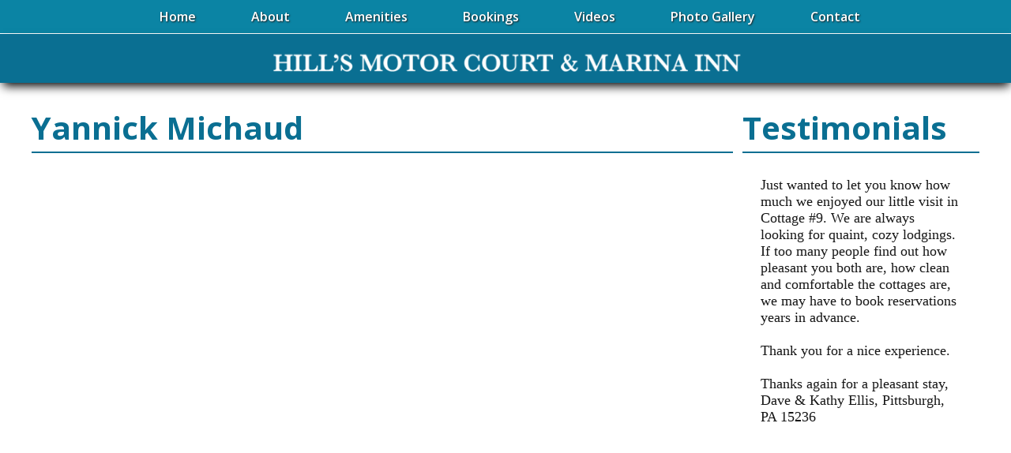

--- FILE ---
content_type: text/html; charset=utf-8
request_url: https://www.google.com/recaptcha/api2/anchor?ar=1&k=6LcvMv8UAAAAACUwwygsdLBzk0dfavCCS0C2t7Q9&co=aHR0cHM6Ly93d3cuaGlsbHNtb3RvcmNvdXJ0LmNvbTo0NDM.&hl=en&v=7gg7H51Q-naNfhmCP3_R47ho&size=invisible&anchor-ms=20000&execute-ms=30000&cb=qcqs95y3bccc
body_size: 48289
content:
<!DOCTYPE HTML><html dir="ltr" lang="en"><head><meta http-equiv="Content-Type" content="text/html; charset=UTF-8">
<meta http-equiv="X-UA-Compatible" content="IE=edge">
<title>reCAPTCHA</title>
<style type="text/css">
/* cyrillic-ext */
@font-face {
  font-family: 'Roboto';
  font-style: normal;
  font-weight: 400;
  font-stretch: 100%;
  src: url(//fonts.gstatic.com/s/roboto/v48/KFO7CnqEu92Fr1ME7kSn66aGLdTylUAMa3GUBHMdazTgWw.woff2) format('woff2');
  unicode-range: U+0460-052F, U+1C80-1C8A, U+20B4, U+2DE0-2DFF, U+A640-A69F, U+FE2E-FE2F;
}
/* cyrillic */
@font-face {
  font-family: 'Roboto';
  font-style: normal;
  font-weight: 400;
  font-stretch: 100%;
  src: url(//fonts.gstatic.com/s/roboto/v48/KFO7CnqEu92Fr1ME7kSn66aGLdTylUAMa3iUBHMdazTgWw.woff2) format('woff2');
  unicode-range: U+0301, U+0400-045F, U+0490-0491, U+04B0-04B1, U+2116;
}
/* greek-ext */
@font-face {
  font-family: 'Roboto';
  font-style: normal;
  font-weight: 400;
  font-stretch: 100%;
  src: url(//fonts.gstatic.com/s/roboto/v48/KFO7CnqEu92Fr1ME7kSn66aGLdTylUAMa3CUBHMdazTgWw.woff2) format('woff2');
  unicode-range: U+1F00-1FFF;
}
/* greek */
@font-face {
  font-family: 'Roboto';
  font-style: normal;
  font-weight: 400;
  font-stretch: 100%;
  src: url(//fonts.gstatic.com/s/roboto/v48/KFO7CnqEu92Fr1ME7kSn66aGLdTylUAMa3-UBHMdazTgWw.woff2) format('woff2');
  unicode-range: U+0370-0377, U+037A-037F, U+0384-038A, U+038C, U+038E-03A1, U+03A3-03FF;
}
/* math */
@font-face {
  font-family: 'Roboto';
  font-style: normal;
  font-weight: 400;
  font-stretch: 100%;
  src: url(//fonts.gstatic.com/s/roboto/v48/KFO7CnqEu92Fr1ME7kSn66aGLdTylUAMawCUBHMdazTgWw.woff2) format('woff2');
  unicode-range: U+0302-0303, U+0305, U+0307-0308, U+0310, U+0312, U+0315, U+031A, U+0326-0327, U+032C, U+032F-0330, U+0332-0333, U+0338, U+033A, U+0346, U+034D, U+0391-03A1, U+03A3-03A9, U+03B1-03C9, U+03D1, U+03D5-03D6, U+03F0-03F1, U+03F4-03F5, U+2016-2017, U+2034-2038, U+203C, U+2040, U+2043, U+2047, U+2050, U+2057, U+205F, U+2070-2071, U+2074-208E, U+2090-209C, U+20D0-20DC, U+20E1, U+20E5-20EF, U+2100-2112, U+2114-2115, U+2117-2121, U+2123-214F, U+2190, U+2192, U+2194-21AE, U+21B0-21E5, U+21F1-21F2, U+21F4-2211, U+2213-2214, U+2216-22FF, U+2308-230B, U+2310, U+2319, U+231C-2321, U+2336-237A, U+237C, U+2395, U+239B-23B7, U+23D0, U+23DC-23E1, U+2474-2475, U+25AF, U+25B3, U+25B7, U+25BD, U+25C1, U+25CA, U+25CC, U+25FB, U+266D-266F, U+27C0-27FF, U+2900-2AFF, U+2B0E-2B11, U+2B30-2B4C, U+2BFE, U+3030, U+FF5B, U+FF5D, U+1D400-1D7FF, U+1EE00-1EEFF;
}
/* symbols */
@font-face {
  font-family: 'Roboto';
  font-style: normal;
  font-weight: 400;
  font-stretch: 100%;
  src: url(//fonts.gstatic.com/s/roboto/v48/KFO7CnqEu92Fr1ME7kSn66aGLdTylUAMaxKUBHMdazTgWw.woff2) format('woff2');
  unicode-range: U+0001-000C, U+000E-001F, U+007F-009F, U+20DD-20E0, U+20E2-20E4, U+2150-218F, U+2190, U+2192, U+2194-2199, U+21AF, U+21E6-21F0, U+21F3, U+2218-2219, U+2299, U+22C4-22C6, U+2300-243F, U+2440-244A, U+2460-24FF, U+25A0-27BF, U+2800-28FF, U+2921-2922, U+2981, U+29BF, U+29EB, U+2B00-2BFF, U+4DC0-4DFF, U+FFF9-FFFB, U+10140-1018E, U+10190-1019C, U+101A0, U+101D0-101FD, U+102E0-102FB, U+10E60-10E7E, U+1D2C0-1D2D3, U+1D2E0-1D37F, U+1F000-1F0FF, U+1F100-1F1AD, U+1F1E6-1F1FF, U+1F30D-1F30F, U+1F315, U+1F31C, U+1F31E, U+1F320-1F32C, U+1F336, U+1F378, U+1F37D, U+1F382, U+1F393-1F39F, U+1F3A7-1F3A8, U+1F3AC-1F3AF, U+1F3C2, U+1F3C4-1F3C6, U+1F3CA-1F3CE, U+1F3D4-1F3E0, U+1F3ED, U+1F3F1-1F3F3, U+1F3F5-1F3F7, U+1F408, U+1F415, U+1F41F, U+1F426, U+1F43F, U+1F441-1F442, U+1F444, U+1F446-1F449, U+1F44C-1F44E, U+1F453, U+1F46A, U+1F47D, U+1F4A3, U+1F4B0, U+1F4B3, U+1F4B9, U+1F4BB, U+1F4BF, U+1F4C8-1F4CB, U+1F4D6, U+1F4DA, U+1F4DF, U+1F4E3-1F4E6, U+1F4EA-1F4ED, U+1F4F7, U+1F4F9-1F4FB, U+1F4FD-1F4FE, U+1F503, U+1F507-1F50B, U+1F50D, U+1F512-1F513, U+1F53E-1F54A, U+1F54F-1F5FA, U+1F610, U+1F650-1F67F, U+1F687, U+1F68D, U+1F691, U+1F694, U+1F698, U+1F6AD, U+1F6B2, U+1F6B9-1F6BA, U+1F6BC, U+1F6C6-1F6CF, U+1F6D3-1F6D7, U+1F6E0-1F6EA, U+1F6F0-1F6F3, U+1F6F7-1F6FC, U+1F700-1F7FF, U+1F800-1F80B, U+1F810-1F847, U+1F850-1F859, U+1F860-1F887, U+1F890-1F8AD, U+1F8B0-1F8BB, U+1F8C0-1F8C1, U+1F900-1F90B, U+1F93B, U+1F946, U+1F984, U+1F996, U+1F9E9, U+1FA00-1FA6F, U+1FA70-1FA7C, U+1FA80-1FA89, U+1FA8F-1FAC6, U+1FACE-1FADC, U+1FADF-1FAE9, U+1FAF0-1FAF8, U+1FB00-1FBFF;
}
/* vietnamese */
@font-face {
  font-family: 'Roboto';
  font-style: normal;
  font-weight: 400;
  font-stretch: 100%;
  src: url(//fonts.gstatic.com/s/roboto/v48/KFO7CnqEu92Fr1ME7kSn66aGLdTylUAMa3OUBHMdazTgWw.woff2) format('woff2');
  unicode-range: U+0102-0103, U+0110-0111, U+0128-0129, U+0168-0169, U+01A0-01A1, U+01AF-01B0, U+0300-0301, U+0303-0304, U+0308-0309, U+0323, U+0329, U+1EA0-1EF9, U+20AB;
}
/* latin-ext */
@font-face {
  font-family: 'Roboto';
  font-style: normal;
  font-weight: 400;
  font-stretch: 100%;
  src: url(//fonts.gstatic.com/s/roboto/v48/KFO7CnqEu92Fr1ME7kSn66aGLdTylUAMa3KUBHMdazTgWw.woff2) format('woff2');
  unicode-range: U+0100-02BA, U+02BD-02C5, U+02C7-02CC, U+02CE-02D7, U+02DD-02FF, U+0304, U+0308, U+0329, U+1D00-1DBF, U+1E00-1E9F, U+1EF2-1EFF, U+2020, U+20A0-20AB, U+20AD-20C0, U+2113, U+2C60-2C7F, U+A720-A7FF;
}
/* latin */
@font-face {
  font-family: 'Roboto';
  font-style: normal;
  font-weight: 400;
  font-stretch: 100%;
  src: url(//fonts.gstatic.com/s/roboto/v48/KFO7CnqEu92Fr1ME7kSn66aGLdTylUAMa3yUBHMdazQ.woff2) format('woff2');
  unicode-range: U+0000-00FF, U+0131, U+0152-0153, U+02BB-02BC, U+02C6, U+02DA, U+02DC, U+0304, U+0308, U+0329, U+2000-206F, U+20AC, U+2122, U+2191, U+2193, U+2212, U+2215, U+FEFF, U+FFFD;
}
/* cyrillic-ext */
@font-face {
  font-family: 'Roboto';
  font-style: normal;
  font-weight: 500;
  font-stretch: 100%;
  src: url(//fonts.gstatic.com/s/roboto/v48/KFO7CnqEu92Fr1ME7kSn66aGLdTylUAMa3GUBHMdazTgWw.woff2) format('woff2');
  unicode-range: U+0460-052F, U+1C80-1C8A, U+20B4, U+2DE0-2DFF, U+A640-A69F, U+FE2E-FE2F;
}
/* cyrillic */
@font-face {
  font-family: 'Roboto';
  font-style: normal;
  font-weight: 500;
  font-stretch: 100%;
  src: url(//fonts.gstatic.com/s/roboto/v48/KFO7CnqEu92Fr1ME7kSn66aGLdTylUAMa3iUBHMdazTgWw.woff2) format('woff2');
  unicode-range: U+0301, U+0400-045F, U+0490-0491, U+04B0-04B1, U+2116;
}
/* greek-ext */
@font-face {
  font-family: 'Roboto';
  font-style: normal;
  font-weight: 500;
  font-stretch: 100%;
  src: url(//fonts.gstatic.com/s/roboto/v48/KFO7CnqEu92Fr1ME7kSn66aGLdTylUAMa3CUBHMdazTgWw.woff2) format('woff2');
  unicode-range: U+1F00-1FFF;
}
/* greek */
@font-face {
  font-family: 'Roboto';
  font-style: normal;
  font-weight: 500;
  font-stretch: 100%;
  src: url(//fonts.gstatic.com/s/roboto/v48/KFO7CnqEu92Fr1ME7kSn66aGLdTylUAMa3-UBHMdazTgWw.woff2) format('woff2');
  unicode-range: U+0370-0377, U+037A-037F, U+0384-038A, U+038C, U+038E-03A1, U+03A3-03FF;
}
/* math */
@font-face {
  font-family: 'Roboto';
  font-style: normal;
  font-weight: 500;
  font-stretch: 100%;
  src: url(//fonts.gstatic.com/s/roboto/v48/KFO7CnqEu92Fr1ME7kSn66aGLdTylUAMawCUBHMdazTgWw.woff2) format('woff2');
  unicode-range: U+0302-0303, U+0305, U+0307-0308, U+0310, U+0312, U+0315, U+031A, U+0326-0327, U+032C, U+032F-0330, U+0332-0333, U+0338, U+033A, U+0346, U+034D, U+0391-03A1, U+03A3-03A9, U+03B1-03C9, U+03D1, U+03D5-03D6, U+03F0-03F1, U+03F4-03F5, U+2016-2017, U+2034-2038, U+203C, U+2040, U+2043, U+2047, U+2050, U+2057, U+205F, U+2070-2071, U+2074-208E, U+2090-209C, U+20D0-20DC, U+20E1, U+20E5-20EF, U+2100-2112, U+2114-2115, U+2117-2121, U+2123-214F, U+2190, U+2192, U+2194-21AE, U+21B0-21E5, U+21F1-21F2, U+21F4-2211, U+2213-2214, U+2216-22FF, U+2308-230B, U+2310, U+2319, U+231C-2321, U+2336-237A, U+237C, U+2395, U+239B-23B7, U+23D0, U+23DC-23E1, U+2474-2475, U+25AF, U+25B3, U+25B7, U+25BD, U+25C1, U+25CA, U+25CC, U+25FB, U+266D-266F, U+27C0-27FF, U+2900-2AFF, U+2B0E-2B11, U+2B30-2B4C, U+2BFE, U+3030, U+FF5B, U+FF5D, U+1D400-1D7FF, U+1EE00-1EEFF;
}
/* symbols */
@font-face {
  font-family: 'Roboto';
  font-style: normal;
  font-weight: 500;
  font-stretch: 100%;
  src: url(//fonts.gstatic.com/s/roboto/v48/KFO7CnqEu92Fr1ME7kSn66aGLdTylUAMaxKUBHMdazTgWw.woff2) format('woff2');
  unicode-range: U+0001-000C, U+000E-001F, U+007F-009F, U+20DD-20E0, U+20E2-20E4, U+2150-218F, U+2190, U+2192, U+2194-2199, U+21AF, U+21E6-21F0, U+21F3, U+2218-2219, U+2299, U+22C4-22C6, U+2300-243F, U+2440-244A, U+2460-24FF, U+25A0-27BF, U+2800-28FF, U+2921-2922, U+2981, U+29BF, U+29EB, U+2B00-2BFF, U+4DC0-4DFF, U+FFF9-FFFB, U+10140-1018E, U+10190-1019C, U+101A0, U+101D0-101FD, U+102E0-102FB, U+10E60-10E7E, U+1D2C0-1D2D3, U+1D2E0-1D37F, U+1F000-1F0FF, U+1F100-1F1AD, U+1F1E6-1F1FF, U+1F30D-1F30F, U+1F315, U+1F31C, U+1F31E, U+1F320-1F32C, U+1F336, U+1F378, U+1F37D, U+1F382, U+1F393-1F39F, U+1F3A7-1F3A8, U+1F3AC-1F3AF, U+1F3C2, U+1F3C4-1F3C6, U+1F3CA-1F3CE, U+1F3D4-1F3E0, U+1F3ED, U+1F3F1-1F3F3, U+1F3F5-1F3F7, U+1F408, U+1F415, U+1F41F, U+1F426, U+1F43F, U+1F441-1F442, U+1F444, U+1F446-1F449, U+1F44C-1F44E, U+1F453, U+1F46A, U+1F47D, U+1F4A3, U+1F4B0, U+1F4B3, U+1F4B9, U+1F4BB, U+1F4BF, U+1F4C8-1F4CB, U+1F4D6, U+1F4DA, U+1F4DF, U+1F4E3-1F4E6, U+1F4EA-1F4ED, U+1F4F7, U+1F4F9-1F4FB, U+1F4FD-1F4FE, U+1F503, U+1F507-1F50B, U+1F50D, U+1F512-1F513, U+1F53E-1F54A, U+1F54F-1F5FA, U+1F610, U+1F650-1F67F, U+1F687, U+1F68D, U+1F691, U+1F694, U+1F698, U+1F6AD, U+1F6B2, U+1F6B9-1F6BA, U+1F6BC, U+1F6C6-1F6CF, U+1F6D3-1F6D7, U+1F6E0-1F6EA, U+1F6F0-1F6F3, U+1F6F7-1F6FC, U+1F700-1F7FF, U+1F800-1F80B, U+1F810-1F847, U+1F850-1F859, U+1F860-1F887, U+1F890-1F8AD, U+1F8B0-1F8BB, U+1F8C0-1F8C1, U+1F900-1F90B, U+1F93B, U+1F946, U+1F984, U+1F996, U+1F9E9, U+1FA00-1FA6F, U+1FA70-1FA7C, U+1FA80-1FA89, U+1FA8F-1FAC6, U+1FACE-1FADC, U+1FADF-1FAE9, U+1FAF0-1FAF8, U+1FB00-1FBFF;
}
/* vietnamese */
@font-face {
  font-family: 'Roboto';
  font-style: normal;
  font-weight: 500;
  font-stretch: 100%;
  src: url(//fonts.gstatic.com/s/roboto/v48/KFO7CnqEu92Fr1ME7kSn66aGLdTylUAMa3OUBHMdazTgWw.woff2) format('woff2');
  unicode-range: U+0102-0103, U+0110-0111, U+0128-0129, U+0168-0169, U+01A0-01A1, U+01AF-01B0, U+0300-0301, U+0303-0304, U+0308-0309, U+0323, U+0329, U+1EA0-1EF9, U+20AB;
}
/* latin-ext */
@font-face {
  font-family: 'Roboto';
  font-style: normal;
  font-weight: 500;
  font-stretch: 100%;
  src: url(//fonts.gstatic.com/s/roboto/v48/KFO7CnqEu92Fr1ME7kSn66aGLdTylUAMa3KUBHMdazTgWw.woff2) format('woff2');
  unicode-range: U+0100-02BA, U+02BD-02C5, U+02C7-02CC, U+02CE-02D7, U+02DD-02FF, U+0304, U+0308, U+0329, U+1D00-1DBF, U+1E00-1E9F, U+1EF2-1EFF, U+2020, U+20A0-20AB, U+20AD-20C0, U+2113, U+2C60-2C7F, U+A720-A7FF;
}
/* latin */
@font-face {
  font-family: 'Roboto';
  font-style: normal;
  font-weight: 500;
  font-stretch: 100%;
  src: url(//fonts.gstatic.com/s/roboto/v48/KFO7CnqEu92Fr1ME7kSn66aGLdTylUAMa3yUBHMdazQ.woff2) format('woff2');
  unicode-range: U+0000-00FF, U+0131, U+0152-0153, U+02BB-02BC, U+02C6, U+02DA, U+02DC, U+0304, U+0308, U+0329, U+2000-206F, U+20AC, U+2122, U+2191, U+2193, U+2212, U+2215, U+FEFF, U+FFFD;
}
/* cyrillic-ext */
@font-face {
  font-family: 'Roboto';
  font-style: normal;
  font-weight: 900;
  font-stretch: 100%;
  src: url(//fonts.gstatic.com/s/roboto/v48/KFO7CnqEu92Fr1ME7kSn66aGLdTylUAMa3GUBHMdazTgWw.woff2) format('woff2');
  unicode-range: U+0460-052F, U+1C80-1C8A, U+20B4, U+2DE0-2DFF, U+A640-A69F, U+FE2E-FE2F;
}
/* cyrillic */
@font-face {
  font-family: 'Roboto';
  font-style: normal;
  font-weight: 900;
  font-stretch: 100%;
  src: url(//fonts.gstatic.com/s/roboto/v48/KFO7CnqEu92Fr1ME7kSn66aGLdTylUAMa3iUBHMdazTgWw.woff2) format('woff2');
  unicode-range: U+0301, U+0400-045F, U+0490-0491, U+04B0-04B1, U+2116;
}
/* greek-ext */
@font-face {
  font-family: 'Roboto';
  font-style: normal;
  font-weight: 900;
  font-stretch: 100%;
  src: url(//fonts.gstatic.com/s/roboto/v48/KFO7CnqEu92Fr1ME7kSn66aGLdTylUAMa3CUBHMdazTgWw.woff2) format('woff2');
  unicode-range: U+1F00-1FFF;
}
/* greek */
@font-face {
  font-family: 'Roboto';
  font-style: normal;
  font-weight: 900;
  font-stretch: 100%;
  src: url(//fonts.gstatic.com/s/roboto/v48/KFO7CnqEu92Fr1ME7kSn66aGLdTylUAMa3-UBHMdazTgWw.woff2) format('woff2');
  unicode-range: U+0370-0377, U+037A-037F, U+0384-038A, U+038C, U+038E-03A1, U+03A3-03FF;
}
/* math */
@font-face {
  font-family: 'Roboto';
  font-style: normal;
  font-weight: 900;
  font-stretch: 100%;
  src: url(//fonts.gstatic.com/s/roboto/v48/KFO7CnqEu92Fr1ME7kSn66aGLdTylUAMawCUBHMdazTgWw.woff2) format('woff2');
  unicode-range: U+0302-0303, U+0305, U+0307-0308, U+0310, U+0312, U+0315, U+031A, U+0326-0327, U+032C, U+032F-0330, U+0332-0333, U+0338, U+033A, U+0346, U+034D, U+0391-03A1, U+03A3-03A9, U+03B1-03C9, U+03D1, U+03D5-03D6, U+03F0-03F1, U+03F4-03F5, U+2016-2017, U+2034-2038, U+203C, U+2040, U+2043, U+2047, U+2050, U+2057, U+205F, U+2070-2071, U+2074-208E, U+2090-209C, U+20D0-20DC, U+20E1, U+20E5-20EF, U+2100-2112, U+2114-2115, U+2117-2121, U+2123-214F, U+2190, U+2192, U+2194-21AE, U+21B0-21E5, U+21F1-21F2, U+21F4-2211, U+2213-2214, U+2216-22FF, U+2308-230B, U+2310, U+2319, U+231C-2321, U+2336-237A, U+237C, U+2395, U+239B-23B7, U+23D0, U+23DC-23E1, U+2474-2475, U+25AF, U+25B3, U+25B7, U+25BD, U+25C1, U+25CA, U+25CC, U+25FB, U+266D-266F, U+27C0-27FF, U+2900-2AFF, U+2B0E-2B11, U+2B30-2B4C, U+2BFE, U+3030, U+FF5B, U+FF5D, U+1D400-1D7FF, U+1EE00-1EEFF;
}
/* symbols */
@font-face {
  font-family: 'Roboto';
  font-style: normal;
  font-weight: 900;
  font-stretch: 100%;
  src: url(//fonts.gstatic.com/s/roboto/v48/KFO7CnqEu92Fr1ME7kSn66aGLdTylUAMaxKUBHMdazTgWw.woff2) format('woff2');
  unicode-range: U+0001-000C, U+000E-001F, U+007F-009F, U+20DD-20E0, U+20E2-20E4, U+2150-218F, U+2190, U+2192, U+2194-2199, U+21AF, U+21E6-21F0, U+21F3, U+2218-2219, U+2299, U+22C4-22C6, U+2300-243F, U+2440-244A, U+2460-24FF, U+25A0-27BF, U+2800-28FF, U+2921-2922, U+2981, U+29BF, U+29EB, U+2B00-2BFF, U+4DC0-4DFF, U+FFF9-FFFB, U+10140-1018E, U+10190-1019C, U+101A0, U+101D0-101FD, U+102E0-102FB, U+10E60-10E7E, U+1D2C0-1D2D3, U+1D2E0-1D37F, U+1F000-1F0FF, U+1F100-1F1AD, U+1F1E6-1F1FF, U+1F30D-1F30F, U+1F315, U+1F31C, U+1F31E, U+1F320-1F32C, U+1F336, U+1F378, U+1F37D, U+1F382, U+1F393-1F39F, U+1F3A7-1F3A8, U+1F3AC-1F3AF, U+1F3C2, U+1F3C4-1F3C6, U+1F3CA-1F3CE, U+1F3D4-1F3E0, U+1F3ED, U+1F3F1-1F3F3, U+1F3F5-1F3F7, U+1F408, U+1F415, U+1F41F, U+1F426, U+1F43F, U+1F441-1F442, U+1F444, U+1F446-1F449, U+1F44C-1F44E, U+1F453, U+1F46A, U+1F47D, U+1F4A3, U+1F4B0, U+1F4B3, U+1F4B9, U+1F4BB, U+1F4BF, U+1F4C8-1F4CB, U+1F4D6, U+1F4DA, U+1F4DF, U+1F4E3-1F4E6, U+1F4EA-1F4ED, U+1F4F7, U+1F4F9-1F4FB, U+1F4FD-1F4FE, U+1F503, U+1F507-1F50B, U+1F50D, U+1F512-1F513, U+1F53E-1F54A, U+1F54F-1F5FA, U+1F610, U+1F650-1F67F, U+1F687, U+1F68D, U+1F691, U+1F694, U+1F698, U+1F6AD, U+1F6B2, U+1F6B9-1F6BA, U+1F6BC, U+1F6C6-1F6CF, U+1F6D3-1F6D7, U+1F6E0-1F6EA, U+1F6F0-1F6F3, U+1F6F7-1F6FC, U+1F700-1F7FF, U+1F800-1F80B, U+1F810-1F847, U+1F850-1F859, U+1F860-1F887, U+1F890-1F8AD, U+1F8B0-1F8BB, U+1F8C0-1F8C1, U+1F900-1F90B, U+1F93B, U+1F946, U+1F984, U+1F996, U+1F9E9, U+1FA00-1FA6F, U+1FA70-1FA7C, U+1FA80-1FA89, U+1FA8F-1FAC6, U+1FACE-1FADC, U+1FADF-1FAE9, U+1FAF0-1FAF8, U+1FB00-1FBFF;
}
/* vietnamese */
@font-face {
  font-family: 'Roboto';
  font-style: normal;
  font-weight: 900;
  font-stretch: 100%;
  src: url(//fonts.gstatic.com/s/roboto/v48/KFO7CnqEu92Fr1ME7kSn66aGLdTylUAMa3OUBHMdazTgWw.woff2) format('woff2');
  unicode-range: U+0102-0103, U+0110-0111, U+0128-0129, U+0168-0169, U+01A0-01A1, U+01AF-01B0, U+0300-0301, U+0303-0304, U+0308-0309, U+0323, U+0329, U+1EA0-1EF9, U+20AB;
}
/* latin-ext */
@font-face {
  font-family: 'Roboto';
  font-style: normal;
  font-weight: 900;
  font-stretch: 100%;
  src: url(//fonts.gstatic.com/s/roboto/v48/KFO7CnqEu92Fr1ME7kSn66aGLdTylUAMa3KUBHMdazTgWw.woff2) format('woff2');
  unicode-range: U+0100-02BA, U+02BD-02C5, U+02C7-02CC, U+02CE-02D7, U+02DD-02FF, U+0304, U+0308, U+0329, U+1D00-1DBF, U+1E00-1E9F, U+1EF2-1EFF, U+2020, U+20A0-20AB, U+20AD-20C0, U+2113, U+2C60-2C7F, U+A720-A7FF;
}
/* latin */
@font-face {
  font-family: 'Roboto';
  font-style: normal;
  font-weight: 900;
  font-stretch: 100%;
  src: url(//fonts.gstatic.com/s/roboto/v48/KFO7CnqEu92Fr1ME7kSn66aGLdTylUAMa3yUBHMdazQ.woff2) format('woff2');
  unicode-range: U+0000-00FF, U+0131, U+0152-0153, U+02BB-02BC, U+02C6, U+02DA, U+02DC, U+0304, U+0308, U+0329, U+2000-206F, U+20AC, U+2122, U+2191, U+2193, U+2212, U+2215, U+FEFF, U+FFFD;
}

</style>
<link rel="stylesheet" type="text/css" href="https://www.gstatic.com/recaptcha/releases/7gg7H51Q-naNfhmCP3_R47ho/styles__ltr.css">
<script nonce="e-AJcGnB4AHNQxjlODzqwQ" type="text/javascript">window['__recaptcha_api'] = 'https://www.google.com/recaptcha/api2/';</script>
<script type="text/javascript" src="https://www.gstatic.com/recaptcha/releases/7gg7H51Q-naNfhmCP3_R47ho/recaptcha__en.js" nonce="e-AJcGnB4AHNQxjlODzqwQ">
      
    </script></head>
<body><div id="rc-anchor-alert" class="rc-anchor-alert"></div>
<input type="hidden" id="recaptcha-token" value="[base64]">
<script type="text/javascript" nonce="e-AJcGnB4AHNQxjlODzqwQ">
      recaptcha.anchor.Main.init("[\x22ainput\x22,[\x22bgdata\x22,\x22\x22,\[base64]/[base64]/[base64]/[base64]/cjw8ejpyPj4+eil9Y2F0Y2gobCl7dGhyb3cgbDt9fSxIPWZ1bmN0aW9uKHcsdCx6KXtpZih3PT0xOTR8fHc9PTIwOCl0LnZbd10/dC52W3ddLmNvbmNhdCh6KTp0LnZbd109b2Yoeix0KTtlbHNle2lmKHQuYkImJnchPTMxNylyZXR1cm47dz09NjZ8fHc9PTEyMnx8dz09NDcwfHx3PT00NHx8dz09NDE2fHx3PT0zOTd8fHc9PTQyMXx8dz09Njh8fHc9PTcwfHx3PT0xODQ/[base64]/[base64]/[base64]/bmV3IGRbVl0oSlswXSk6cD09Mj9uZXcgZFtWXShKWzBdLEpbMV0pOnA9PTM/bmV3IGRbVl0oSlswXSxKWzFdLEpbMl0pOnA9PTQ/[base64]/[base64]/[base64]/[base64]\x22,\[base64]\\u003d\\u003d\x22,\[base64]/DqMK/wr/CkcOlISjCvMKDw6PDtGYFwojCoWHDn8OXUcKHwrLCscK6Zz/Dj3nCucKyAcKMwrzCqGlow6LCs8Oww7NrD8KqD1/[base64]/Dp3YqV8KGYAfCqsO1FHpiPnzDg8OKwqvCtTAUXsOBw6rCtzFuC0nDqzfDsW8rwqpDMsKRw5jCv8KLCRsyw5LCowHCtAN0wrIhw4LCul0qfhc+wqzCgMK4G8KSEjfCqFTDjsKowpTDjH5LRMKudXzDtT7CqcO9woNaWD/Cv8KjcxQNKxTDl8O7wpJ3w4LDssOzw7TCvcOBwqPCuiPCqG0tD0Rxw67Cq8OyCy3Dj8OVwot9wpfDjsO/wpDCgsOPw5zCo8OnwprCn8KRGMO2bcKrwpzCvWlkw77CqysudsOjMh02LsO6w59cwp5gw5fDssOqI1p2wpQGdsOZwop2w6TCoVTCuWLCpUkuwpnCiHJNw5leBEnCrV3DtsO9IcOLfxoxd8KbZcOvPXLDkg/CqcKGUgrDvcO9wpzCvS0vXsO+ZcOlw4Qzd8Ofw4vCtB05w7rChsOOAC3DrRzChsKdw5XDngjDolUsc8K+KC7DqUTCqsOaw7w+fcKIShsmScKCw4fChyLDtsKcGMOUw6XDmcKfwosddi/CoE/Dvz4Rw4Zxwq7DgMKCw6PCpcK+w57Dphh+fMKkZ0QiflrDqUYMwoXDtXLClFLCi8Oawqpyw4k/IsKGdMO/[base64]/w6vDq8Kzw6/Di0jDlMKaw7rCn8OLw5oIJMOkK8OlOAVcDmEKGsKzw6BFwp5BwpoXw7gfw4dfw54Tw6zDqMOeCQdZwpxxUD7DlMKyNcKvw4/ClsKSMcO/JT3DjSTCiMKjfhvCqMKMwo/[base64]/Cn8KYBMK4H8Kxw61Bw6nDgnfChEbCuwTDvsKML8KoDXp2HzNeXsOFF8O9OsOQOGw6w7bCqXTDh8KMXMKUw4vCtMOswqx6WcKjwobDoHzCpMKWwrvDqwtywrdjw77CrsO7w5bCr3jDmTU/wq7Cr8Kuw4IGwpfDnxcWwq7Co3JHZcOZCsO1wo1Mw6p3woDCnMOZQxxUw4QMw5HCnVnCg2XDiRPCgGR1w4UhZMKUBzzDmzA0JlkGF8OXwoXClA42w7HCu8OKwo/DuV9SZl08w7LCsV/DtVR8WQR3HcK8wp4wKcOsw7jDqS0wGsO2w6jChcKCZcO5F8Opwq1gUcOAKDoWZMOBw5XCicKvwq9Nw6Y9aljCgAzDoMKlw4PDq8OSDRFXbkw5P3PDkmHCgjnDuhp6wqHCrF/ClAPCssK6w6EwwrYOFWFrA8O8w5jDoS4jwonCiQVGwpnCnUMrw4ogw6ddw48iwofCosOsAMOqwr9LT0hNw7XDknLDsMK5ZmRhwqDCniwVNsKtBD0QNBpjMMO/[base64]/CnlrCpGNGaMKzG8OEGWfCpMK2wpLDgcO5ZkjCuEMMKcOzFMOzwrJ0w5HCt8O8MsOgw5rCixXDoRjCvmBSDMKobHYww5rCmgxDTMO4wr/CqF3Diz0Owo9pwqMxI0rCpkLDhX/Dv03Du2fDiHvCiMOOwog7w4R1w7TCrDpowo1XwofCtFfDocKzw67DhMOHTMOZwo9DVTtewrTCscOYw78QwpbCrMOMOgzCv1PDpXLChcKmYsO5w4Y2w610wr8uw4gBw7ZIw53DpcKnLsOJwo/DvMOnUcKwSsO4OcK2MsKkw4jDlmo8w5gcwqUlwqnDgnLDjWnCuyzCmzXDmFjCmjIdfkwJwqvCoBHDu8KbDz4sNCjDh8KdaB/DhhDDnErCm8KWw7vDhcKQMkvDgAwCwo8+w7trw7d+w796YcKvUV9UAg/CosK8wrUkw4EWCsKUwpl5w4HCsVfCgcKRKsKJw4XCu8OpCsKOwpvDocOhcMOFe8KTw7PDn8Obwrgzw5gOwo3Dp1k6wo7CrSDDssKjwp5Tw4nCiMOgeF3CicOfHyzDvVXCrsKiUg/[base64]/DqMOWbgIiMU9Tw7lcBUvDvMK3d8K+wobDjE3Cu8KlwprCkcKNwonCqhnCh8Ktc3PDhsKHwpfCtMK+w7fDhMOYNhHCmU3DicOKwpXCp8OWRcKhwoDDtkUxfBwFBsOJf1AjGMO3AcO8M0Rww4DCiMO/acK/[base64]/Cpy4Uw7hZw6nChD58wo7CiEcmwqLDs1lAUsOSwrZxw47DmE/[base64]/woZiw5JoYhfCqMKfw73CjMOOZcO6XcOdw4Rswos9YzrCkcK3wo/Cl3MfRUfDrcOVQ8KSwqdwwr3CrBMaEsOiYcKVYhfDnW48OTzDhlPDi8KgwoMnW8OuBsKFw4k8RcKdIcO8wr7DqXjCksOAw5cqZcOjfTY0eMOgw6bCv8OEw5/[base64]/CpcKWScK7w5MhRRLDp3UjwpVIaCcbw640w6vDtsK6wrDDscK9wr8BwrANT2/DiMKLw5TCqz3Ci8KgZ8KQw53DhsKaR8KcScK2WhnDrMKUelTDn8KJMMOXaXnCi8ORcsOIw5JzBMKzw4TCqXJQwo40fGs9wp/DtT/DkMOHwqzDgMOVEQB3w6nDlsOLw4jDuiXDp3IFwqQuUsOxS8KPwrnCv8KDw6fCkWHDpsK9LcKEFsOVwoXDjjQfMGN1QMOWe8KGHMKNworCjMOOwpIlw49rwr3Dk1NcwqbCnh/Dm0jCqE/CvGgPwqbDnMKAHcKqwp8/dQoNwqPCpMOCdV3Ck2Zhwp08w4oiEMK1dBElScKtaWrDmCRTwoghwrXCvsOpfcKTF8OQwoVNwqjCi8KBXMO1YsKyUsO6LVgowo/Cg8K0KAbCnELDocKEel86Xgw2Oz/[base64]/DklTDgsKkw6nDvMOjw65OKcOuwoliSMOkTMOwQMKnwqPDrzVjw65JRFIlETsETy/CgMKJLgbDjMOrV8O0wrjCo0DDlcK5Wkg/C8OIcD0LY8OuL3HDsjwdFcKVwo/CtcKTHG3DqiHDkMOBwo7Cj8KLUMKvwozCih/[base64]/CvxXCpSE6W8Kowr4oNT3Cl8ODwq3Chy3DisOxw4nDjhlwDj/Dqy3Dp8KvwptWw4HCt0lDwpnDiGwhw6LDq0sIM8K2WcKLA8KWwo5zw5fDucOdHCbDiFPDsRDCn07DnWTDgSLCkRDCtcKTMsKnFMK1R8KIdWLCtUIawqvCkE11I1Mwdl3DoGDCqDrCmcKRU3BjwrB1wpJ/wobDvsOVVmo6w5zChcKwwpvDoMK1wqPDgsOZXm/Cgns+KsKMwonDjl8NwpZxVXHCpAVtw6fCtcKMOUrClsKZYcKEw5LCqRYPb8OBwrzCpmZfN8OawpVaw4pUwrPDkgvDsGAIEsOcw74Zw64hwrdsYMOvDQ/DlsKqwocLa8KDX8KhK2/DnsKcID8lwro/w43CocK9WSnClcO4Q8OlVcKaYsO1X8K4DcObwp/CsStewplSPcOqKsKRw6Zaw49wXsO/[base64]/VsK9w7DCt8Kdwq3CulfDmsKSwo9JwqxLwrE1esONw4lFwrPCjhRUKWjDhcO1w4YMYiEfw7XDrDzDhsK5w5UMw5vDthPDtDJlVmXDiArComIZb0bDqC7DjcK6wrzCm8OWw6gOWMK8e8K4w6fDux3Cug7CqhDCmRnDgj3Cl8Oyw7p/wq5Vw6lsRgfCk8KGwr/DpMK5w6nCmELDgMOZw59iOyQawqU7w6M3SRnCq8Oiw6t3w4w8F0vDssK9f8OgNHI6w7NlN2jDg8KFwq/Dp8KcXF/DhVrCoMO2S8OaJ8Kvw5LDncKKOUERwrTCnMKbU8K4WBDDiULCk8Opw640IzfDoATCncO8w5/[base64]/VsKIPMO7w4rDrS9eC8KxwpLDusK7NcOnw7xWw4HDjkspw4JDMsKnwprCtsKvH8ORfTnClEMTKjpKTHrCpyTCosOuRkQbw6TCiSVtwpTDl8Kkw43CjMOtOkbCmBDDjj/CrHdsKsKEdk8Xw7HCosKdIMKGE2MjWcO9w48Uw4HDpsOmd8K3R0vDvRHCvcK2GMOqUsKjw7pLw6fCuTInG8K+w6wQw5oywolZw5prw7cVwp7DlcKPQjLDp1RjVw/Ck1LCgDZoWDguwo0ow6TDsMKGwrdofsKyLkVUOMOGCsKWfMK8wphMwpVTW8OzW0JLwofCtMKawrrCoy0JU2/Cq0FcCsKCNTXCs1vDm0bCisKKdcO+w73Ci8O4XcOBURnCqsKTw6smw4wKOMKmwrbDuhDDqsK/MQB7wrYzwovCnxLDnC7CmxshwrkXCg3Cg8K4wqLDpcKQS8OSwoHCuTvDkGZyeljCqxswNh5wwoPCrMOZJMKmw5Vcw7TCjCXCi8OeG3TCqsOLwo7CuXApw5Nawq7Cv23CkcOVwocvwpkGJijDtS/CmsK5w6pkw5nCmcKPwoHCi8KaVQE5woXDpBNuImHCssK9C8ObBcKhwqVOXcK7OMKgwqYuLBRRPgJywqLDg2PCpVYpIcOfMUTDpcKIKk7CjcKkFcKxw4tlIGPChFBcaCXChkxgwol8wr/Di2kQw6BAPcK9fhQ0E8Onw7AIwpRwaBcKJMKow4wvRsKeIcKqP8OKOzrCsMOsw4dCw57DqMOaw4fDlcOWZQrDucKNdcKiJsORXiDDhhXCr8Okw53Ck8Kow51IwrnCp8O/[base64]/Dgh7Dgj3DoUQewoRywrhHw7HCsCLDshfCrMO9bV7Dl2rDkcKYDsKBJCN5E2zDq1wzwq3CmMKJw6bDlMOCwpvDsx/[base64]/Dn8O5wp9jOsOEwrxnfcOLw7Ebw4oPOjkmw5HClsOkwoXCtMK/[base64]/w53DicOfwoPDqzZYKsOibT7ClsOzw7AKwr/DscK3OcObfB/[base64]/[base64]/DrWpNwooVLEF9Cztiw5BRCTMIwqxzw7YYV0BFwrnDvsKEw6zCisK7wpZqMMOIworChsK/Eh3DrX/CpMObHcOWVMOFw6vDh8KIdwJlQHrCuXZ9PcOOd8KkaUA7eHEKwrhQw77CjcO4TRgtG8KLwqjCm8OCCsO/w4TDm8KJIB3Dq3Z7w5dWGl50wphvw7/Do8O/[base64]/Di8K1w507woVpMMKPQMOTw7DCssKlwqbDqcKEwpUGw63DgzRWV0QDZcOCwqQcw7XCtHDDmATDgMOdwovDsRvCqsObwrtNw4XDmzDDizwJw7VcEMK/[base64]/AcOXI17Cr8O3KsOYbsKnwqvDhsK+HChRS8Onw7XCkXbCuHwswrhsTMOjwprDt8KyGSBdR8Olw4HCrXsweMKHw5zCi2XDpsO6w7x3QXtmwpHCi2rDrMONw6I/wqfDtcKhwrXDiU5FO0rCr8KSJMKqwr7CtcKFwp8+wo3CicKSL2rDmMK2eRzCkcKldSzCtz7Cg8OfXBfCsDvDiMKJw41jHMOQQcKbcsKRAhrDt8OLScO8KcOkRsK/wrXDssKjQw5Aw4XCk8KbCkjCsMOAAMKlJ8OGw6hlwph4QMKMw5LCtsOsS8OdJgDCuG/Cg8OrwoQowoBtw5Z3wp3DrF3DsDbCgDjCtRLDncOdSsKLwprCpMO1w7zDq8Ofw6/Ds1clLMK4WVrDmDsaw6HCmFhRw71CPV3Ctw/ClEXCpsOHJsOnC8OKWMOMagUCE30zwodYEMKBw7zCp3wpwohcw4zDgsK3XcKaw4Jfw67DpQzChB5NCgzDpRrCtj8Rw7xqw6Z6YUnCp8O2w73CoMKUw6kPw5bDncO+w6xHw7MsYsO9JcOWC8K+LsOaw7zCusOsw4nClMOOOUQMcwliw6LCscKPF1/Dln55UsKnI8ODw7HDsMKsEMKOcsKPwqTDh8KHwo/[base64]/CkMOBTE0yw7keZMKqwqzChsKZw6/CqcOAw7bDl8OGWsOywqk9wqvCplPCmsKCY8ONRsOiXhvDgkRMw78ac8O+wrTDqmlrwqUgbsKVIz/CqMOAw65MwofCgkMYw4bCnUFiw6LCtDhbw5wLwrp4Lj3DkcK+HsOJw6YWwoHCjcO/w7TCumPDrMK1SMK9wrPDgsKme8KlwpvCvVHCm8ORPkPCv1smJcKkw4fCpMKiLU10w6dOwrAEM1Iab8ONwrPDmcKHw6nCklbCssO8w5YKEi3CvsOzSsObwpnDsAgrwqDCr8OWwr00GMOLwrdJbsKrYCHCu8OEKRnDnWzCmy/DjgzDrMOHw4c3wq3DqHVEVGFWw47DuhHCqgBoZkVBFcKRYcOsaCnDi8OnLzRIXxHDunnDusOLwro1wrzDm8KXwp8lw51qw5fDigLCrcOeZwTDnVfClkRNw6nDjsOEwr09d8KIw6bCvHIiw5HCg8KOwqwpw5zCpWVrEsOORyjDj8K+O8OIw543w7oxWlvDi8KeBR/DtHoMwogUScOPwoXDrSbCg8KBwrF4w4TDgTEawp8pw7HDmg3DqgXDpcOrw4PCjSLCusO2wq/DssOYw4Q4wrLCtzNUDEp2w7kVcsKkUcOkOsOzwpImVifCgSDDhgnDv8OWCHvCusOnwr7ClwJFw4bCl8OCMBPCtkAYXcKibi7DjGgpQExFA8K8Ekk4GRbDlVLCthTDs8KywqDDlcOedsKda1vDssOwQW5qNMKhw7pPXAXCrnJuJsKcw5/DlcORdcOGw53CtGTDmMKzw74kwojDpDHDtMO2w5NywokkwqnDvsKeTMKjw7F7wo3Dsl7DtR1iw7nCgwLCoCHDv8OxEsO5VsOuLlhIwpl6wrxxwpzDih9iQFU/w7Jod8KxPDBZw7zCmU9fBTvDtsKzSMO1wrtRwqjChMOrbsO4w5HDs8KWahzDuMKLRsOIw7bDtFVUwpQlw6DDvcKZZlgnwoPDpR8ow6fCmlXDh0F6FVzCs8ORw4PCoRoOw6XDosKXdxt7wrDCtjczwrLDok4ow77CiMOSeMKew4oSw4kCd8OOE1PDmcKZR8O/RC3DoH1LUmt2J3XDuUZ9L33DrcOBL0kxw4Uewr4KGQwLHcOpwrzCkEzCmMKjbx/[base64]/Co1w/w4rClcKAQD0JOGHDgi0lTMK3wprCg0zCixHCr8Oww63DnB/DhB7CgsKzwpDCosOpR8Kjw7gqFUhZAzHChkHCvFlTw5XDh8O1WxlnK8OZwoXDp1DCsit1w6PDjkVGWsK9K1bChSfCsMKdNMOYJgfCmcOic8KVOMKkw5/Doj83BzLDuGIzwrhJwobDssKCbcK8EsKVAMOuw7DCk8O1w4V/w7Mnw5rDiE7CkTI5eUtlw6tVw7vCiRM9fjsoEgdOwqopVXpJSMO7w5HChnDCui9WDsOuw70nw4IOwp/DjMOTwr0qKlDDmsK9KVbCs09Qwp9uwozCkcKGRMKww7cqwoHCnFkJK8Osw5/DrGHDokHDk8Klw5VIwpVXKFBywrjDqcK/wqDCnh1uw7LDqsKVwq1kemxDwovDiz/CliJvw6rDtAPClTRZw6rDtQPCllE8w6/CoS3Ds8OpNMO/[base64]/[base64]/[base64]/DiMOLXB7DnlbDtXkAwoMUw4DCky4Kw6/[base64]/Dj8KTw4zDn8K+w6nCg1rCrWjDvcOea8KDw7vCsMK0McKGw6vCvw5zwoYtEcKqwoxSwrk3w5fCosKDHsOxwrdHwpcAGXbDhcOfwqPDuhYowpHDn8KKMMOXwrkzwpvDkk/Ds8KpwoHCpcKaITnCkCfDl8Oawr47wq7Co8KXwqNPw70tDHHDoBbCuXHChMO8N8KHw70wFjbDqsOAwqpLO0/DjsKVw73DpyTChsKew5vDgsOcKVV2VMKPDg/CssO3w4UeMcOrw61Fwq4+w7/CusOYCFDCk8KRCAYiQsKHw4gvZV9BEF/ClX3DgWkGwqZvwqJpB1gbLMOQwqhnRhPCq1LDjlALwpJgZxDDisOdDFPCuMKefHXDrMKhwp1UUFd/eEEVORfCqsOSw4zCgEDCisKKQMOrwqIawrl1Y8OzwrAnwpvCnMOWRcKKw5pmwp53S8KkFcOrw7QPDcKUIsO9wpAJwoUpUgxBVlAWW8KlwqXDrgTCqVY/CWXDmcKBwrnDicO3wpXDsMKML319w4w8HMOdBUnChcK9w5pUw6XCm8OiD8KLwqnCiWA5wpnCrMO3w4FBCgtnwqTCpcKgZSBPXWTDvsOnwrzDrypVHcKxw6DDp8ODwrrChcKqLELDl1DDsMOROMO1w7t+U0EmYzXDoF5zwpfDsGw6WMKywo/Dg8O+eDlbwo43wofDpwLDiXFDwrNMQ8OgDAxxworDtmDClztsRH7CkTwzV8KUHsOywrDDuUM4wol0b8Olw43DkcKfB8K5wrTDssO+w6lJw5kdVsK2wo/[base64]/w5QAwookwq9uw4PCsXfCgsKuOBsDaMObfMOHecKdOBJYwqzDk2ISw5YiZCDCksK3w6Akc3Ndw6E7wqvCisKgGMKwInFpdW3CpsOGbsO3aMKeLWsrRkjCtMOrEsOfw5rCjHLDpyZQJETDsGBOe0wwwpLCjwPCkkLDtEvCv8K/wrfCksOnRcOOAcKgw5U2a08desK6w6vDvMKvaMOMPEtHK8OSw71+w7LDrjxTwoDDtcOmwqUuwrdbw4fCmwDDuWjCo2jCrMK5bMKoWgtywpTDkVbDsApuehXChATCjcOCwr/Ds8OxakhHwozDpcKZb0vClMOfw5Fzw7JRd8KFdMOWYcKKwoRTTcOUw590wpvDrElRSBxwCcOrw5lybcOnATZ/MwE8D8OyY8O1wrFDw4AowpJ2T8O8M8OQZ8OtT0rCigZvw7NswonCmsKRTy9peMKXwq84IFjDq3TClx/DvzloMy7CtXprVcK6MMKBaH3Co8KTw5PCt0bDucOXw5pqQjVWwrpTw7/CuDB2w6PDmGsqfDrCs8KaLzhOwoFwwpEDw6PDkSR8wqjDgMKHJiEbGhcCw7sYwpzDjgA1UMOHUyEJw7jCvMONW8OGOmXDm8OwCMKPwrvDr8OKCW1VeUknw5/CohAgwo3Cr8O3w7jCnsORG3zDr3BxRC4aw43CiMK6cCxmwqXCvsKQR1Y2SMKqHTxvw7gJwpBpHsOpw6Bvwp3CpBvCnsOjDsOLCARgIVh6JsOPwq0gC8OUwpA6wr0Te0sVwpXDhn9gwrfCtGPDm8KuQMObwr1VPsKFAMOrcMOHwoTDoWt/wrnCqcOTw7AVw5rCisOTw4LDtwPChMOXw7FnPxrCjsKLezJhUsKdw6NnwqQiDyodwow1woVWWDfDhAw8I8KQG8O+fsKHwoUSw58Mwo3Dp193UmLCqHI5w5VeIQ1SNsKKw4jDrS4XZ0/CoELCusOUBMOZw6TDhMOYRjwhLSkJaFHDrTbClkvCnVo9w7tUwpV0wo9jeD4fGcKgRkdyw4VpMhTDlsKaD2XDscORWMKpN8OCwoLCm8Ohw4M+w5oQwpQkesKxdMOkw7rDhsOtwpABFsKbw4JGwp7ClsOOIsK1wrBuwqpNQW83WWY3wp/DtsKtDMK6woIVw5/Dg8KDAcO0w5rCiRnCminDtzU1woExfsOqwpTDvcOLw6PDiR/[base64]/w5/DkVzDom7CgMK/w5vDpMOmLV5ResOPw5lqW395woTDtTMKbsKLw5rCuMKHM3DDhhJLRhvCuiDDssK0wo/Cs1zDkMKPw7bCkGzCjyDCsWwuRcOZMEgWJG7DrgpbaEMiwrDCtsOLFXtIbTrCisOgwqMqRQYGXCHCmsO3wpzDpMKLw5TCsQTDnsOUw4HCmXBewoXDu8OowrvDscKudX3DnsK/wpNvw6RgwqzDm8Omw71qw6lxKz5GEcKxRCzDoiLCgcOAU8K5KsK2w5fCh8OhI8O1w5pZC8OtSUHCoDxqw4cqRcOWfcKqcUIow6cLCMO0Pm3DqMKhGhLDk8KDVMO7BXTCoQJrHizCjBLCtXlIKMOSVE9Aw7DDtCPCsMOjwqYiw71gwo/Dm8O0w7dfbW7DtcOMwrDDqHLDisKxIMK8w7jDjEzCt0fDksOnw5bDvSdvKcKnOwfCizDDmMOMw7fCmTw5bEXColXDl8OtIMK4w4DDnCfDpl7CrgYvw7rCqcKvBGTCr2AKSUPCm8O8aMK1VW/CpzrCicKkf8KQRcORw6jDuwYuw67DiMOqIS1qwoPDpAjDsnhywqpHwrHDoU5+OxvCrTbCgF0vKnnDsBDDjVDDqh/Dmw1WIAhcNGXDlAM1DmUhw5hlasObaVAEQ0vCrUN/[base64]/Dr8KCw4BnP8KtISkWwqsTRcK3w6vDjhUzw5XDjHMNw4U6w6nDssK+wpzCo8Kow7PDpHxuwqDChDsyDjzChsOxw588OWtPIFPCowDCvEpfwoZpwrbDimYswprCozXDjnrCksKPOAbDoW7Drz4XTzjCkcKES0pFw5/DvQ7DhxbDi1Bow4PDtsOnwpDDnThlwrYzS8OPKsOpw6zCv8OpSMO7aMOCwpLDjMKdCcOgB8OoFsOtwpnCrMOMw5s0wqHDkg0aw5hGwpAUwrUlwr3DjDjDrAfDqMOGwofDg3lRwq3Cu8ObAXc5wqnDs0/CoRLDsFvDmm9Iwo8ow7Uiw4krNApZHXBeGcO2CMOzwoUOwofChw5tbBl6w53DpcOAOMKEBGVAw7vDgMKZw5DChcO1wp0Nwr/DiMO1BsOnwrvCisOOQDcIw7zDknLCqDXCgmXCmxvDqSjCmyhYV2M1w5NMwqbDghF8wonCicKrwr/[base64]/OMOXewnDucK1wol+aSlLb8OXwrY2w5XChMOZwpcRwqfDqxJvw7RaPsOWWsOSwpcTw5vDo8Kbw5vCtzNxehbDtkwuKMOEw5XCvm4zd8K/DsKcw7nDnH5YL1jDk8K/N3nCmGE2csOJw6nClMODMGnCsj7CusKYbMObO0zDhMKfL8KawpDDkRpowpTDvsO0XsKsPMO6wqjCrndZHhnCjhrCkxBdw50rw6/[base64]/[base64]/woPCoD9/wqnDvxjCr0bCnV7DmMK6w5o5w4jDgsKNCDTCnHTDkzt4CGXDvsOYwqbDoMOwMsKrw4wUwoPDrD8vw47CmnlrYsKOw5zCv8KlB8KpwqEwwprDmMOYRsKcw6/CjR3DhMOKAWEdAA92wp3CrRPCl8Kjw6Blw4PCjcKCwpzCh8K0wo8NAThvw4k1w6FWQgtXHMOzcA7ChSZfTcKZwogQw6RtwqnCkirClsKiFHHDkcOQwr5Lw4MIEcO2w6PClSNuB8K4w7JBKFvCuw5Ow63DkhHDqMKbKcKnCsK4GcOgwqwWwprCoMOyDMKIwo/[base64]/[base64]/Co8KmOUdZJMKoE8OiJcKVJAknOMKHw4fDnBfClcOOwp1FPcKHf0AEYsOnwrjCvMOSEcO3w581VMKRw4g/I0nDg0fCicOdwoJ+H8Kqw7UxTBlXwqsXNcOyI8Omw4Iba8KaGRQpw4zCk8Kow6cvw5TDjsK0AH3Crm7CuW8lJcKJwrgjwoDCmWgUY04gM1gCwoIjJl9yIsO+JlFGEmLCusKOL8KMw4DCiMOdw5HDiAwjMcK7w4XDtDt/F8O/w7BNEUrCrgdHZF9ow7jDl8Ouwo/DrkDDr3NcI8KWRVUbwozCsVFewrbDtjzCsXZGwrzChQEzJRfDlW41wqPDp0LCs8KmwpxmcsK2wo1YBwrDoiDDgXxaI8Kew74cfcO9KzgXAjBXKjjCl3ZIHMOTF8KzwoktL2UswpI/[base64]/QQLClsOnw4fDrhtHAcKNw7howp/DrzUtw43CocKLw47Dn8Kkw60JwpjDhsOMwotEODVyCWNvZyzCvRtYQ2MuWHcrwq48w5AaQsOIw4JQKT7Dp8OuFMKwwrECw7UDw6nChcKVbylBAHHDlEcQwr3CiBoMw7/Dg8ONYMK0LV7DmMOxe0PDl0g3O2zDiMKYw5ATWMOyw4E1w65xwq9fw6nDj8KsQsO1wpMLw7oqbsOnAMKkw7zDrMKLH2pYw7jCn3YTXGZTbsK+QxF0wovDonfCuS8wVcOIQMKuaifCtXvDl8O/w6/CtMOhw6wOPVvCmUJow4diWiojP8KkXEdGLFvCvglHfhJ6EU0+XkQ0bA/DmwxWa8KLw6UJw7LCucOiJsOEw5Ylw6ByIHDCsMOPwrlDRj/[base64]/DnsKVw5fCsMKnF1rCr8O4w7LCi2PDhzLChCkjTT/DosOqwogLLsKDw71EEcO7WMOqw4sVTSnCqR3Cl03DozXDkcO9LxXDkggNw6vDs2TCocOIWmh9w7PDocOWw6oswrJGVXQoeiNdc8Kzw4Nswqomw5rDoXJxw7Ycwqh8w4Itwq3ClsKZPsOGPVhcHcKlwrpXLcOZw4XDusOfw6tiEcKdw4R+FU99VsOjb1/[base64]/wrPCgcOcRndmw6nCjkAYw4zCl3jDqcKpwoENP8KuwqFDHsONLQjDjgJPwoZFw4IUwrLDkDvDuMKzKnfCnjDCgyLDpi3CpG4DwqY3dVbCuG7CgHELbMKiw5LDrsKpISjDiGh8w5/DucOnwqdcEH/DvsKXGcKIDMOJw7B+WjPDqsKdTB7CucO2GU4cfMKsw4jDmQ7CicKOw4DCkjTCjxswwo3DmMKWR8OEw7LCu8KDw4HCtVzDvSkEPcOURkzCplvDvXYsF8KAMxEHw6pEDWlWKcOewq3ClcKbYsKSw7vDl1kGwogcwqTCklPDoMKZwo9CwofCuCLDkT7Ci0x6PsK9KVjCgR/[base64]/ChsKuchVnTsKWPRjCjz/CnUpvQx0xw6/Cj8KFwprCnmPDlsOAwqAKesKGw43ClH7CmsKxc8Klw5kePsK/[base64]/CqwbCnsO7c8Kdwr0ow6jCicOCw4PDnBXCgkPDhCQ7PMK8wq4iwocfw4sCQ8OAW8Ouw4/Do8O/UDfCuEfCkcOJw6fCrWTCjcOmwoB9woV9wqRuwr9XKMOXZHnCl8O7WExXCMOlw6laPlI+w4EOwpHDrGtwZsOSwqh5w6h8LMOWXMKIwpfDhMKbZ3/CsRPCn0PDvsOtLsKpwpksEyrCqivCo8OWwoDCjcKqw6LDoDTCpMKRwqbDq8O9w7XChsO6IMOUdRUKaw3DsMOrwpjCryJ0SjJlGMOfOzc4wrHDvD/Dm8ODwo3DhcOMw5TDmzfDmiofw73CgDjDiB8jw6jCssKpeMKOw6zDnMOpw4IgwrJzw5TCjnEgw4p8w4JRf8Kvwq/DqsO7asK3wpHCkDfChsKjwpLCpcKQS3bCo8Ovw6w2w71+w5wJw4Qfw5XDj0vCqcKvwpnDisKsw7zDhMOew6NDw7rDkQ3Cji06w4zCsXLChMOILlxKRDfCo0bCiklRAShawp/Cq8KBw7/CqcKfDMOxXzE6w6ckw75CwqzCqcKOwoNTDsONYlUjBsO6w5Quw7wHQQcyw58mUMOzw7wlwrvCtMKKw5A1worDjsOfe8OoLMKTGMKDw4vDk8OIwrgmaRQmL08bTsKdw4HDo8KNw5DCp8Ovw50awrcQajYCahHCnSlkwpsBHcO2woTCtgfDnMOedEXCgcKlwp/DhsKOKcO7w5PDrcK+w5HCn13Cq1Q2wpvCmMOzwoUnw4cYw6vCssO4w5AgS8OiHMOFQMKiw6HDtGEYZkYbwq3CjDM0woDCkMOjw4dEHMKqw5Bfw63CmcK1woRqwp4oKiBYKcONw4txwqRpbFLDicKLBUI9w5M8EFTDkcOlw7JTc8Knwp3DmkwxwpYxw6/CkGvCrXhFwp3CmhZtMBtcPXg2AcKwwq4NwrIMXcOswqQVwoFcdCLClMK5wotPw54nFsOxw7LCgx4Dw6HCpXbDiA8MISkWwr0VWsOzW8Kbw4ACw6gbc8K/w6nDsHDCgTPCssOSw4PCv8OvKgfDgyrCoiJrwp0Vw4hfaS4OwobDnsKpflxnesOnw4pxG3M7w4VkHjXChm5XRsO4woYvwrpDOMOibsKAQxM1w4/CrAZPVQIBWsOgw4UAf8OVw7jCoURjwoPDl8O1w41hw6FNwrTCiMKXwrXCkcOdFkLDt8K6wrBew7l3wpNjwqMMUMKRZ8OGw58Kw5M+MBrCjXnCv8O8UMKhNUw1wpgQfsKHUCrCjAknF8OKNsKtWcKvYMOlw4PDscKZw5/Cj8KhfcOyWcOKw4HCh2o9wpDDszjDssK5b03CmAQVC8KjQ8OWwrLDujAEYcOzdsOXwpJncsOSbgEFeSrCrSwpwoTCvsK4w6pSw5lCGHk8JAHCpRPDocKdw5l7aHJ/w6vDlRPDiANIMBJYLsOtwrwXFgFbW8ObwrbDvcKETsKEw5QnBkUhVcOQw4IlBMKfw4fDr8OVIMOBFTZWwoTDo1nDrcK4DwjCosKaVkIJw4rDl3HCp2HDnn9TwrNCwpkiw405wr/CuijClwHDqzZyw5U/w6wKw6DDjcK3wp7DhsO1M1bDo8KvcTUBwrBhwpllw5EIw6oMaHxRw4jDqsOtwr/[base64]/IBnDmMKgw7U0w6s0TcOyw5JIw4PCrsKHw4o3w6rCl8KJw5DClzvDrh0dw73DuDXCrikkZ2I2bnoNwr1YY8OLw6Jsw7o1w4XDnwrDp3dSMyhjw4rCi8OVJBwQwoXDosOyw5HCpcObfDXCtcKbQ2HCixzDp3XDucOKw6TCtiZUwrE6XwhaN8KZLy/Dp0k7Q0DDncKXw5zDjMOhID7DtMO2wpctP8K8wqXDi8K7wrvDtMK/[base64]/DomzDunhWw4/Co8KuccOhWcK/ZlzDpMOIUMOowqPChw/CmxpswofCncKew6/CimvDoCfDlsOBFcKZAk9HMsKKw67Do8KFwocVw4zDo8OEVMOsw5xJw5MhXyDDhcKrw7kjdxV1wpB+KwXCuQLCuADDnjFxw75DC8Kow7jDtC1LwqRsAX/[base64]/[base64]/X8K2w7/[base64]/w53CicKVw6RgRyzDtC4Pw4gyPsOUfsKTwqrCvDJUbCDCnUzDpFcswrorw6fDs3gkelwCF8KSw7wfw6xwwr0Hw5/Coz/CuAPCtsK/[base64]/Ct8K4P0TCk2XDp8KJEMK3b8OIw6xzc8OOJsO/c3LCuRpTP8KRw4zCnwBLw43DvcO0K8KTQMKRQmhVw6cvw6g3wpdYAg86U3bCkRLDg8OCKCU1w4LCkcOdw7PCqTZZwpMvwpHDoE/DtCxWw5rCu8KYVsO0GMKKw5RwKcKowpASw6HCncKmdDkSQMOuFsKQw6bDo0UQw6wdwrXCu2/DrVtNCMO0w5wBwqpxXETDlMK9YEzDoCdJdsKsSE7DnX3CtyTDtCtCJMKuA8KHw4zDmMKfw63DoMKgRsKmw7PCuB/DkSPDqwB/[base64]/CCzCg8OhNmMIw4rDiMK3wpTDhiXDp3hSw4wSeMOgCsKXECobwqzCrQPDpsOUKGXCtTNNwrTCocKnwo4QF8OxdlvDisKJRnfCuERqXsOCEMKdwpbDksKkYcKAOMOyA2F/woXClMKVwoXDqMKOJxXDhcO4w5ZRCsKVw7/Ds8Kjw5pXDBTCgsKLUDM/TjvDk8OAw5TCqsKpakghcsKRRsOQw4YDw54GbkTDvsOlwrALwpPCpmDDtH7DqMKyTMKsQTgEGsOSwqohwrDDkhbDqMOvYsO/WQ7DqsKIcMK8w7IAZysUJnJpSsOvbnrCvMOnTcOtwrDDisOQSsORw5ZEwpbDn8K6w4sjw7UGPsO7dRpxw60GYMOrw69BwqgWwqvDncKowpDCiinDnsKJFsK6dnAmc04iGcOWfcOgwolCw6DDpsOVwqfCncKrwovCqzFfBA03GysYagN4w4HCvsKGCcKdZD/CuUXDl8O1wqvDmDLDusKswpNVKwTDjEs3w5JuHMOfwrg1wqlNI27DqcOaFMOTwrt1YHE9wpXCpsOVNR7CnsOmw5HDvU3DusKUWnsbwp1Aw4ZYSsOgwqkfZE/CnDxEwrNcTcO6VCnCjRPCiGrClkh/X8K4DMKTLMK2HsOlNsO6w7MFemwtAmHClcOKa2nDjcKCw5PCo0/Ch8OZwrxORFzCsUzCq3UjwoQedMOXRcOswoQ5DHI9EcOpwqlxf8KrcRXCnHvDoDB+CQwRY8Knw7htJMKowqdlw6hzw4XCqA4qwrpLBRbDn8ORLcObKDnCok1HGhXDrinCpcK/SMO1NGUCR0bCpsOuw5LDiXzCvDg9w7nDoDHCt8OOw6DDqcOJS8KBw7jDmcO5ShQSYsK4w4zDhx5Xw5PDgx7DtMK/[base64]/DgETChw/[base64]/[base64]/[base64]\\u003d\\u003d\x22],null,[\x22conf\x22,null,\x226LcvMv8UAAAAACUwwygsdLBzk0dfavCCS0C2t7Q9\x22,0,null,null,null,1,[21,125,63,73,95,87,41,43,42,83,102,105,109,121],[-1442069,691],0,null,null,null,null,0,null,0,null,700,1,null,0,\[base64]/tzcYADoGZWF6dTZkEg4Iiv2INxgAOgVNZklJNBoZCAMSFR0U8JfjNw7/vqUGGcSdCRmc4owCGQ\\u003d\\u003d\x22,0,0,null,null,1,null,0,0],\x22https://www.hillsmotorcourt.com:443\x22,null,[3,1,1],null,null,null,1,3600,[\x22https://www.google.com/intl/en/policies/privacy/\x22,\x22https://www.google.com/intl/en/policies/terms/\x22],\x22f+P+HECjtMxztwL5NLj/V2CXQlZjXO0e27EOZ4JeTlM\\u003d\x22,1,0,null,1,1766680709778,0,0,[129],null,[22,171,85,241,37],\x22RC-lChAC1z9Yt02Xg\x22,null,null,null,null,null,\x220dAFcWeA5K2oe8leWd_D6ty0oLIzrRO_03re6463yIiBMT8Qte44Kstdf9ArCUTYSCNVbwxgv0UYoW0Nfj2ZOlrjvfvB5T_DnHzA\x22,1766763509847]");
    </script></body></html>

--- FILE ---
content_type: text/css
request_url: https://www.hillsmotorcourt.com/wp-content/themes/du/style.css
body_size: 27295
content:
/*

 Theme Name:     Du Media Design Development Theme

 Theme URI:

 Description:    Voodoo Themes child theme

 Author:         Voodoo Themes

 Author URI:     http://www.voodoothemes.com

 Template:       voodoo

 Version:        1.0.1

*/

@import url("../voodoo/style.css");

.hillscourt_units_available .adminUnit{position:relative;overflow:hidden;}

.hillscourt_units_available .adminUnit .hillscourt_unit_image_container{position:absolute;top:0px;left:0px;right:0px;bottom:0px;}

.hillscourt_units_available .adminUnit img{opacity:0.15;width:100%;height:100%;}

.hillscourt_noavailable{display:none;color:red;font-size:14pt;}
/* New Bookings Page */

.booking_step2 .hillscourt_booking_meta_item_size_44{width:100% !important;}
.booking_step2 .hillscourt_booking_meta_item_size_44 textarea{width:100%;background:#0a6f92;color:#fff;height:60px;min-height:60px;}
.fancybox-nav span {visibility:inherit !important;}
.unit_desc2{font-style:italic;font-size:13pt;}

.customer .hillscourt_unit_22{display:none!important;}

.hillscourt_steps{height:5px;background:#888;color:#888;position:relative;width:80%;margin:60px auto 100px auto;font-size: 0;}
.hillscourt_step{height:5px;position:relative;display:inline-block;text-align:right;}
.hillscourt_step.stepactive{background:#0a6f92;color:#0a6f92;}
.step1{width:10%;}
.step2{width:50%;}
.step3{width:40%;}
.stepdotouter{position:absolute;top:-8px;text-align:center;display:inline-block;width:100%;left:0px;}
.steptext{width:max-content;top:20px;position:relative;display:inline-block;font-size:26pt;}
.stepdot{width:20px;height:20px;border-radius:100%;background:#888;display:inline-block}
.stepactive .stepdot{background:#0a6f92;}
.step1 .steptext, .step2 .steptext{left:-30px;}
.step3 .steptext{right:-30px;}
.step1 .stepdotouter{text-align:left;}
.step2 .stepdotouter{width:auto;left:inherit;}
.step3 .stepdotouter{text-align:right;}

.hillscourt_checkins{text-align:center;text-transform:uppercase;font-size:18pt;}
.hillscourt_check_bookings_checkin_container, .hillscourt_check_bookings_checkout_container{text-align:center;display:inline-block;padding:20px 50px;}
.hillscourt_checkins input{text-align:center;border-radius:10px;background:#0a6f92;color:#fff;margin-top:10px;padding:5px 20px;border:none;cursor:pointer;}

.booking_step_title{color:#0a6f92;font-size:26pt;margin-top:15px;text-align:center;}

.booking_step{display:none;}
.booking_step_active{display:block;}

.hillscourt_booking_status .book_button{display:none;}
.hillscourt_booking_status .booking_status_title{font-size:18pt;}
.hillscourt_booking_status .fromto{font-size:18pt;text-align:center;clear:both;}
.hillscourt_units_available.new_units .unit{border-radius:10px;width:98%;padding:10px 1%;}
.hillscourt_units_available.new_units .unit.hillscourt_unit_is_available{}
.hillscourt_units_available.new_units .unit.hillscourt_unit_is_notavailable{display:none;}
.hillscourt_units_available.new_units .unit{-webkit-transition: all 1s;transition: all 1s;}
.unit:after{content:"";display:block;clear:both;}
.hillscourt_unit_content_container{width:50%;float:left;font-size:16pt;}
.unit_title{font-size:20pt;}

.hillscourt_unit_cost_container{width:16%;float:right;font-size:20pt;}
.book_button{background:#fff;color:#0b84a4;border-radius:10px;padding:5px 10px;cursor:pointer;text-align:center;margin-top:10px;font-size:12pt;}

.booking_step2 .hillscourt_add_booking{width:100%;margin:0px;}
.booking_step2 .hillscourt_booking_meta_item{width:29%;float:left;margin:10px 2%;text-align:center;font-size:18pt;}
.booking_step2 .hillscourt_booking_meta_item_size_{display:none;}
.booking_step2 .hillscourt_booking_meta_item input{padding:5px 0px;text-align:center;background:#0a6f92;color:#fff;border-radius:5px;border:none;font-size:14pt;width:100%;margin:0 auto;}

.booking_step2 .hillscourt_booking_meta_switchs:after{content:"";clear:both;display:block;}
.booking_step2 .hillscourt_booking_meta_switchs{clear:both;}
.booking_step2 .hillscourt_booking_meta_switchs .hillscourt_booking_meta_item {width:23%;margin:10px 1%;font-size:14pt;}

.booking_bottomnav{margin-top:30px;}
.booking_bottomnav:after, .hillscourt_booking_section:after{content:"";clear:both;display:block;}
.stepback, .tocheckout, .confirmbooking{cursor:pointer;padding:5px 10px;border-radius:5px;font-size:16pt;color:#fff;background:#0b84a4;}
.stepback{float:left;}
.tocheckout, .confirmbooking{float:right;}
.tocheckout.inactive, .confirmbooking.inactive{cursor:default;background:#ccc;color:#afafaf;}

.booking_card_info{text-align:center;font-size:18pt;margin-top:30px;}
.booking_card_info input{margin-left:20px;}
.booking_card_info input, .booking_card_info select{background:#0b84a4;color:#fff;border:none;border-radius:5px;display:inline-block;text-align: center;}
.booking_card_info_text{font-style:italic;margin-top:10px;font-size:14pt;text-align:center;}
.booking_card_info input::placeholder{color:#b3b3b3;font-style:italic;}

.hillscourt_cc_num{margin-top: 30px;font-size: 14pt;}
.cc_num_inner{display: inline-block;padding: 5px 10px;background: #ccc;}
.red{color:red;font-style:italic;font-size:12pt;}

.hillscourt_unit_image_container{width:200px;margin-right:1%;float:left;position:relative;overflow:hidden;height:150px;}
.hillscourt_unit_image_gallery{position:absolute;top:0px;left:0px;}
.hillscourt_unit_image_gallery .gallery img{border:none !important;width:200px;box-shadow:none !important;}
.hillscourt_unit_image_gallery .gallery-item{width:auto !important;margin-top:0px !important;margin-bottom:100px;}

body #voodoo_body .admin .unit{width:100px;}
.hillscourt_booking_section.admin{width:38%;margin-top:0px;float:left;}
.hillscourt_booking_section.admin .hillscourt_add_booking{width:100%;}
/* Printable */
.hillscourt_gallery_img{width:50%;position:relative;overflow:hidden;}
.hillscourt_gallery_img img{width:100%;position:relative;z-index:1;display:block;}
.hillscourt_gallery_img .hillscourt_gallery_img_text_bg{position:absolute;z-index:3;background:rgba(0,0,0,0.7);width:96%;color:#fff;padding:20% 2%;height:20%;font-size:35pt;text-align:center;}
.hillscourt_gallery_img .hillscourt_gallery_img_text_bg2{position:absolute;top:10%;width:50%;left:25%;opacity:0.5;}
.hillscourt_gallery_right{float:right;}
.hillscourt_gallery_left{float:left;}
.hillscourt_gallery_img .hillscourt_gallery_img_text_bg{
    position: absolute;
    transition: all 0.5s ease-in-out;
    -webkit-transition: all 0.5s ease-in-out; /** Chrome & Safari **/
    -moz-transition: all 0.5s ease-in-out; /** Firefox **/
    -o-transition: all 0.5s ease-in-out; /** Opera **/
}
.hillscourt_gallery_img:hover .hillscourt_gallery_img_text_bg{
    transform: translate(0px, -100%);
    -webkit-transform: translate(0px, -100%); /** Chrome & Safari **/
    -o-transform: translate(0px, -100%); /** Opera **/
    -moz-transform: translate(0px, -100%); /** Firefox **/
}

#hillscourt_booking_bill{width:800px;clear:both;margin-top:30px;border:1px solid #000;padding:10px;}
.hillscourt_booking_print_button{cursor:pointer;display:inline-block;width:auto !important;}
.hillscourt_boatlength{display:none;}

/* Calendar UI Changes */
.ui-widget-header{background:#0b84a4 !important;border:#0b84a4 1px solid !important;}
.ui-state-hover, .ui-widget-content .ui-state-hover, .ui-widget-header .ui-state-hover, .ui-state-focus, .ui-widget-content .ui-state-focus, .ui-widget-header .ui-state-focus {
    border: 1px solid #fff !important;
    background: #0b84a4 !important;
    color: #fff !important;
	cursor:pointer;
}
.ui-state-hover .ui-icon, .ui-state-focus .ui-icon {
    background-image: url("../voodoo/style/images/ui-icons_ffffff_256x240.png") !important;
}

.ui-state-highlight, .ui-widget-content .ui-state-highlight, .ui-widget-header .ui-state-highlight {
    border: 1px solid #0b84a4 !important;
    background: #B1B1B1 !important;
    color: #fff !important;
}
.ui-state-active, .ui-widget-content .ui-state-active, .ui-widget-header .ui-state-active{
    border: 1px solid #0b84a4 !important;
    background: #0b84a4 !important;
    color: #fff !important;
}

/* Bookings */
.hillscourt_units_available_legend{font-size:10pt;}
.hillscourt_blue{color:#0b84a4;}
.hillscourt_grey{color:#676767;}
.hillscourt_bookings_callus{text-align:center;color:#0b84a4;font-size:20pt;font-weight:bold;}

.hillscourt_booking_additions_add{color:#fff;background:#0a6f92;padding:5px 10px;display:inline-block;border: 1px solid #0a6f92;box-shadow: 2px 2px 2px #888;margin-top:10px;}
.hillscourt_booking_additions_add i{margin-right:5px;}
.hillscourt_booking_additions_container{margin-top:20px;}
.hillscourt_booking_additions_template, .alliance_project_gallery_template{display:none;}
.hillscourt_booking_additions_item input[type="text"]{width:380px;display:inline-block;}
.hillscourt_booking_additions_item{margin-bottom:5px;}
.hillscourt_booking_additions_item input.hillscourt_booking_additions_taxable{margin-right:5px;}
.hillscourt_booking_additions_item input.hillscourt_booking_additions_credit{width:100px;margin-right:5px;}
.hillscourt_booking_additions_item input.hillscourt_booking_additions_charge{width:100px;margin-right:5px;}
.hillscourt_booking_additions_item input.hillscourt_booking_additions_label{width:255px;margin-right:5px;}
.hillscourt_booking_additions_remove, .hillscourt_booking_additions_add, .alliance_project_gallery_remove, .alliance_project_gallery_add{cursor:pointer;}
.hillscourt_booking_additions_remove, .alliance_project_gallery_remove{display:inline-block;margin-left:5px;}
.hillscourt_booking_meta_item .hillscourt_booking_additions_container input{width:auto;}

.hillscourt_booking_override{margin-top:20px;}
.hillscourt_booking_override .hillscourt_booking_override_item input{width:80px;float:right;}
.hillscourt_booking_override .hillscourt_booking_override_item{width:300px;margin-top:10px;clear:both;}

.required{color:red;}
.hillscourt_booking_meta_item input{width:99%;padding-left:2%;}

.hillscourt_booking_meta_item_size_3a{width:41%;margin-right:3%;float:left;clear:both;}
.hillscourt_booking_meta_item_size_3b{width:41%;float:left;}
.hillscourt_booking_meta_item_size_3c{width:14%;float:right;text-align:right;}
.hillscourt_booking_meta_item_size_2a{width:48%;;float:left;clear:both;}
.hillscourt_booking_meta_item_size_2b{width:48%;;float:right;}
.hillscourt_booking_meta_item_size_1{width:100%;clear:both;}
.hillscourt_booking_meta_item_size_1b{width:100%;clear:both;}

.hillscourt_booking_meta_item_size_1b .hillscourt_booking_meta_item_label{width:80%;float:left;}
.hillscourt_booking_meta_item_size_1b .hillscourt_booking_meta_item_input{width:20%;float:right;text-align:right;}
.hillscourt_booking_meta_item_size_3c select{padding:1px 5px;}

input.hillscourt_booking_additions_taxable{vertical-align:middle !important;}

.hillscourt_nobooking{display:none;}
.hillscourt_booking_section textarea{min-height:130px;width:100%;}
.hillscourt_bookings form{display:inline-block;}
.hillscourt_bookings_message .close{cursor:pointer;position:absolute;bottom:5px;right:5px;}
.hillscourt_bookings_message{padding-right:10px;position:relative;padding:5px 10px 5px 15px;margin-bottom:5px;color:#fff;font-size:80%;font-style:italic;display:none;background:#0b84a4;font-size:18pt;padding:20px 60px;text-align:center;margin-top:20px;}
.hillscourt_bookings_message.hillscourt_bookings_error{background:#BF1517;}
.hillscourt_booking{width:100%;}
.hillscourt_nope{display:none;color:#F00;}

.hillscourt_units_available .inner{text-align:center;font-size:24pt;}
.hillscourt_units_available .inner.details{font-size:70%;}
.hillscourt_units_available .inner.details.pricing{font-size:85%;}
.hillscourt_units_available{margin:10px 0px;}
.hillscourt_units_available h2{margin-bottom:10px;}
.hillscourt_units_available .unit{padding:5px 20px;display:inline-block;margin: 5px 13px;color:#fff;}
.hillscourt_unit_is_available{background:#0b84a4;}
.hillscourt_unit_is_notavailable{background:#B5B5B5;}
.hillscourt_bookings .hillscourt_booking{display:none;}
.hillscourt_check_bookings {
	margin-bottom:20px;
}
.hillscourt_check_bookings:after {
	content:"";
	clear:both;
	display:block;
}
.hillscourt_check_bookings input {
    line-height: normal;
    vertical-align: text-bottom;
}
.hillscourt_check_bookings h2{
    display: inline-block;
    margin-right: 2%;
	font-weight:300;
	text-transform:lowercase;
	font-size:20pt!important;
}
.hillscourt_booking_section {
		margin-top:20px;
}
.hillscourt_add_booking {
	width:36%;
	float:left;
	margin-right:1%;
}
.single-booking .hillscourt_add_booking {
	width:99%;
	float:left;
	margin-right:1%;
}
.hillscourt_bookings {
	width:59%;
	float:right;
	margin-left:1%;

}
.hillscourt_bookings_today {
	width:59%;
	float:right;
	clear:right;
	margin-left:1%;

}
.hillscourt_bookings div, .hillscourt_bookings_today div{display:inline-block;padding-right:2%;}
.hillscourt_bookings .hillscourt_booking_name, .hillscourt_bookings_today .hillscourt_booking_name{
	width:30%;
}
.hillscourt_bookings .hillscourt_booking_unit, .hillscourt_bookings_today .hillscourt_booking_unit{
	width:15%;
}
.hillscourt_bookings .hillscourt_booking_date, .hillscourt_bookings_today .hillscourt_booking_info{
	width:35%;
}

.voodoo_single_container .hillscourt_booking_print_button {padding:5px 20px;}
.hillscourt_add_booking input[type="submit"], .hillscourt_booking_print_button {
    background-color: #0a6f92;
    width: 40%;
    padding: 4px;
    color: #fff;
	font-weight:600;
	border:1px solid #fff;
	box-shadow:2px 2px 2px #888;
	margin-top:30px;
	clear:both;
}
.hillscourt_add_booking input[type="submit"]:hover {
	background-color:#fff;
	color:#0a6f92;
	border:1px solid #0a6f92;
	box-shadow:2px 2px 2px #888;
}
.hillscourt_booking_name {
	float:left;
	min-width:35%;
}
.hillscourt_booking_meta_item {
	padding-top:10px;
}
.hillscourt_booking .hillscourt_booking_name{
	color:#0b84a4;
}
.hillscourt_bookings_today{margin-top:20px;padding-top:20px;border-top:1px solid #0a6f92;}
.hillscourt_docks_blurb{font-size:13pt;text-align:center;font-style:italic;margin:10px 0px 20px 0px;}


/* Page General */
body, a {
	color:#3c403c;
}
#voodoo_content a:link, #voodoo_content a:visited, #voodoo_content a{
	color:#3c403c;
}
/* Home Header */
.home .header_border_bottom #voodoo_logo {
    float: none;
    width: 100%;
    position: absolute;
    z-index: 50;
    text-align: center;
	padding-top:80px!important;
	max-width:100%;
}
.home #voodoo_header_outer {
    position: absolute;
    background-color: rgba(11, 132, 164, 0.7)!important;
    z-index: 100;
	box-shadow: 2px 2px 10px #000;
	background:none;
}
.home #voodoo_header_nav_wrapper {
	position:relative!important;
	bottom:auto!important;
	right:auto!important;
}
.home #voodoo_header_nav_menu .voodoo_inner_menu_item {
    padding-bottom: 0px;
}
.home #voodoo_header_inner {
    position: relative;
    z-index: 100;
	padding-top:10px;
}
.home .voodoo_inner_menu_item {
    padding-top: 10px;
    padding-bottom: 10px;
    display: inline-block;
}
.home .header_border_bottom .voodoo_logo_img {
    max-width: 100%;
    margin: 0 auto;
    text-align: center;
}
.home #voodoo_site_wrapper #voodoo_logo {
	display:none!important;
}
.home #voodoo_logo {
    float: left;
    max-width: auto;
}

#voodoo_logo {
    float: left;
    max-width: 60%!important;
}
/* Home */
#slide-1-layer-1,
#slide-1-layer-2,
#slide-1-layer-4,
#slide-1-layer-6,
#slide-1-layer-8 {
	text-shadow:3px 3px 3px #232323;
	font-weight:600!important;
}
.home_sec1 {
	text-align:center;
	margin-top:10px;

}
.home .home_sec1 h2 {
	color:#737573!important;
	text-align:center;
	font-size:26pt;
}
.home_sec2 {
	text-align:center;
	margin-top:30px;
	position:relative;
	margin-bottom:30px;
}
.home_sec2 img {
	border: 5px solid #fff;
    box-shadow: 1px 1px 4px 2px #5a5a5a;
	width:100%;
	height:auto;
}
.home_sec2_text {
	position:absolute;
	width:100%;
}
.voodoo_one_half.home_sec2 {
	width:42%;
	margin-left:6%
}
.voodoo_one_half_last.home_sec2 {
	margin-right:6%;
	width:42%;
}
.home_sec3 {
	padding-top:20px;
	padding-bottom:20px;
	font-weight:700;
	text-align:center;
	color:#0a6f92;
	font-size:30pt;
	margin-top:40px;
    background: #fff;
    position: relative;
    z-index: 2;
    border-top: 1px solid #adacac;
    border-bottom: 1px solid #adacac;
}
.home_sec3_shadow {
    position: absolute;
    width: 80%;
    height: 20%;
    top: 40%;
    border-radius: 100%;
    box-shadow: 0px 0px 81px 37px #000;
    z-index: 1;
    left: 10%;
}
.home_sec3_container {
    position: relative;
    width: 80%;
    margin: 0 auto;
}
.home_sec4 {
	margin-top:40px;
	font-size:20pt;
}
.home_sec4 li {
	list-style-image: url('assets/images/leaf_bullet4.jpg');
	margin-left:30%;
}
.home .home_sec4 h2 {
	text-align:center;
	margin-bottom:20px;
	margin-top:20px;
}
.home .home_sec4 h5 {
	text-align:center;
}
.home_sec4 .alignleft {
	padding:0 5px 0 0;
	margin-left:30%;
}
.home_sec5 {
	margin-top:40px;
	font-size:20pt;
  text-align:center;
}


/* Header */

.header_border_bottom:after {
	content:"";
	clear:both;
	display:block;
}
.header_border_bottom {
    background-color:#0a6f92;
    box-shadow: 1px 7px 12px -3px #000;
}
#voodoo_site_wrapper #voodoo_logo {
	float:none;
	margin:0 auto;
	padding-top:20px;
	text-align:center;
}
#voodoo_site_wrapper #voodoo_header_inner {
    padding-top: 0px;
}
#voodoo_site_wrapper .voodoo_inner_menu_item {
    padding-top: 10px;
    padding-bottom: 0px;
    display: inline-block;
}
#voodoo_site_wrapper .voodoo_logo_img {
    max-width: 80%;
    margin: 0 auto;
    text-align: center;
}
/* Nav Menu */
#voodoo_header_outer {
    background-color:#0b84a4;
	border-bottom:1px solid #fff;
}
#voodoo_site_wrapper #voodoo_header_nav_wrapper {
    position: relative;
    z-index: 10;
    bottom: auto;
    right: auto;
}
#voodoo_header_nav .menu {
    text-align: center!important;
	color:#FFF!important;
	font-weight:600!important;
}
#voodoo_header_nav_wrapper {
	width:100%;
}
#voodoo_header_nav a:link,
#voodoo_header_nav a:visited,
#voodoo_footer_nav a:link,
#voodoo_footer_nav a:visited {
	color:#fff!important;
}
#voodoo_header_nav .voodoo_menu_item {
    padding-left: 30px;
	padding-right:30px;
	text-shadow: 1px 1px 2px #232323;
}
/* Sub Pages */
#voodoo_content h1, #voodoo_sidebar h1 {
	line-height:60px;
	color: #0a6f92;
    border-bottom: 2px solid #0a6f92;
	font-size:30pt;
}
#voodoo_content h2 {
	line-height:40px;
	color: #0a6f92;
	font-size:24pt;
}
#voodoo_content h3 {
	line-height:40px;
	color: #3c403c;
	font-size:24pt;
}
#voodoo_content h4 {
	font-size:18pt;
	line-height:30px;
	color:#0a6f92;
}
#voodoo_content h5 {
	font-size:18pt;
	line-height:30px;
	color:#3c403c;
}
.page-id-15 #voodoo_content a {
	color:#0a6f92!important;
}
/* Woocommerce pages */
/* Our Blog/Post Pages */

/* Contact */
.hillscourt_contactform_container {
	text-align:center;
	padding:10px;
	background-color:#eee;
	border:1px solid #0a6f92;
	width:80%;
	margin-left:10%;
}
.wpcf7 input[type="submit"] {
    background-color: #0a6f92;
    width: 25%;
    padding: 4px;
    color: #fff;
	font-weight:600;
	border:1px solid #fff;
	box-shadow:2px 2px 2px #888;
}
.wpcf7 input[type="submit"]:hover {
	background-color:#fff;
	color:#0a6f92;
	border:1px solid #0a6f92;
	box-shadow:2px 2px 2px #888;
}
/* Sidebar */
#voodoo_sidebar {
    float: right!important;
}
/* Footer */
#rev_slider_2_1, #rev_slider_1_1, #rev_slider_2_2 {
	text-shadow: 2px 2px 2px #242424;
}
#voodoo_above_footer_inner .voodoo_full_width_shortcode {
	position:relative;
}
#voodoo_above_footer_inner .voodoo_full_width_shortcode_padding{
	height:auto!important;
}
.above_footer_text1 {
	color:#fff;
	font-size:30pt;
	text-align:center;
	text-shadow:2px 2px 2px #242424;
	padding-top:30px;
	text-transform:uppercase;
	font-weight:600;
}
.above_footer_text2 {
	color:#fff;
	font-size:30pt;
	text-align:center;
	text-shadow:2px 2px 2px #242424;
	padding-top:100px;
	text-transform:uppercase;
	font-weight:600;
	padding-bottom:30px;
}
#voodoo_footer_widget_1 {
	text-align:center;
	margin-top:10px;
	margin-bottom:20px;
}
#voodoo_footer_outer {
	background-color:#0a6f92;
	border-top:10px solid #053d50;
}
#voodoo_footer_nav_menu {
	width:100%;
	float:none;
	text-align:center;
}
#voodoo_footer_nav li {
	padding:10px 40px;
}
#voodoo_below_footer_outer {
	background-color:#053d50;
	color:#fff!important;
	padding-bottom:10px;
	padding-top:10px;
}
#voodoo_below_footer_outer a {
	color:#fff;

}

/* The switch - the box around the slider */
.switch {
  position: relative;
  display: inline-block;
  width: 60px;
  height: 34px;
}

/* Hide default HTML checkbox */
.switch input {display:none;}

/* The slider */
.slider {
  position: absolute;
  cursor: pointer;
  top: 0;
  left: 0;
  right: 0;
  bottom: 0;
  background-color: #ccc;
  -webkit-transition: .4s;
  transition: .4s;
}

.slider:before {
  position: absolute;
  content: "";
  height: 26px;
  width: 26px;
  left: 4px;
  bottom: 4px;
  background-color: white;
  -webkit-transition: .4s;
  transition: .4s;
}

input:checked + .slider {
  background-color: #0a6f92;
}

input:focus + .slider {
  box-shadow: 0 0 1px #0a6f92;
}

input:checked + .slider:before {
  -webkit-transform: translateX(26px);
  -ms-transform: translateX(26px);
  transform: translateX(26px);
}

/* Rounded sliders */
.slider.round {
  border-radius: 34px;
}

.slider.round:before {
  border-radius: 50%;
}


/* Ipad  Landscape 1024px -- And DOWN */
@media only screen and (max-width: 1199px){
.home_sec4 li {
    margin-left: 2%;
}
#voodoo_site_wrapper .voodoo_logo_img {
    max-width: 100%;
}
#voodoo_logo {
    max-width: 40%!important;
	margin-left:30%!important;
}
.hillscourt_check_bookings_checkout_container {
    width: 55%;
    float: right;
}
.hillscourt_check_bookings_checkin_container {
    width: 45%;
    float: left;
}
.hillscourt_add_booking {
    width: 100%;
    float: left;
    margin-right: 0;
}
.hillscourt_bookings {
    width: 100%;
    float: right;
    margin-left: 0;
	margin-top:20px;
}
#voodoo_body #voodoo_sidebar {
    width: 100%!important;
}
#voodoo_body #voodoo_content {
    width: 100%!important;
}

.hillscourt_check_bookings_checkin_container, .hillscourt_check_bookings_checkout_container{width:calc(100% - 100px);float:none;}

}


/* Ipad  Portrait 768px -- And DOWN */
@media only screen and (max-width: 1023px){
#voodoo_body #voodoo_content {
    font-size: 100% !important;
}
.home_sec4 {
    margin-top: 40px;
    font-size: 18pt;
}
#voodoo_nav_responsive .voodoo_inner_menu_item {
	color:#0a6f92!important;
	font-size:20pt;
}
.app_jumpdown a {
	font-size:20pt;
}
#voodoo_logo {
    max-width: 40%!important;
}
.page-id-21 .voodoo_one_half{
	padding-bottom:20px;
}
.hillscourt_gallery_img{width:100%;margin-top:30px;}
.hillscourt_gallery_right{float:none;}
.hillscourt_gallery_left{float:none;}
.hillscourt_unit_cost_container{width:100%;float:none;clear:both;text-align:right;}
.hillscourt_unit_cost_container div{display:inline-block;margin-left:20px;}
.hillscourt_unit_content_container{width:calc(100% - 225px);}
.hillscourt_unit_image_container{margin-right:10px;margin-left:5px;}
.hillscourt_units_available.new_units .unit{width:calc(100% - 46px);padding:10px 10px;margin:5px 13px;}
.booking_step2 .hillscourt_booking_meta_item{width:calc(100% - 20px)!important;margin:10px 10px;}
.fromto{margin-top:10px;}
body #voodoo_nav_responsive_wrapper{width:calc(100% - 101px);}

}


/* Nexus 6 Landscape 690px -- And DOWN*/
@media only screen and (max-width:  767px){
.home_sec4 li {
    margin-left: 2%;
    font-size: 17pt;
}
.home .header_border_bottom #voodoo_logo {
    position: relative;
}
.hillscourt_add_booking input[type="submit"] {
    width: 34%;
}
}

/* Iphone 6  Landscape 667px -- And DOWN*/
@media only screen and (max-width: 689px){
.voodoo_one_half_last.home_sec2, .voodoo_one_half.home_sec2 {
    margin-right: 0%;
	margin-left: 0%!important;
}
.home_sec3 {
    font-size: 29pt;
}
}

/* Nexus 5 Landscape 598px -- And DOWN*/
@media only screen and (max-width:  666px){
.home_sec3 {
    font-size: 24pt;
}
.steptext, .hillscourt_checkins, .hillscourt_docks_blurb{font-size:14pt;}
.booking_step_title{font-size:18pt;}
.hillscourt_unit_image_container{width:calc(100% - 15px);}
.unit_title{font-size:16pt;}
.hillscourt_unit_content_container, .unit_desc2{font-size:12pt;}
.hillscourt_unit_image_gallery .gallery img, .hillscourt_unit_content_container{width:100%;}
.hillscourt_unit_cost_container{text-align:center;font-size:14pt;padding-top:10px;}
.hillscourt_booking_status .fromto{font-size:14pt;}
.booking_bottomnav{text-align:center;}
.stepback, .tocheckout, .confirmbooking{float:none;margin-top:10px;}
.booking_step2 .hillscourt_booking_meta_item{font-size:14pt;}

}

/* Iphone 5  Landscape 568px -- And DOWN*/
@media only screen and (max-width: 666px){
p {
    line-height: 20px!important;
}
#voodoo_site_wrapper #voodoo_logo {
    max-width: 60%!important;
    margin-left: 20%!important;
}
.hillscourt_gallery_img{margin-top:20px;}
.hillscourt_gallery_img .hillscourt_gallery_img_text{font-size:20pt;}

}

/* Iphone 4 Landscape 420px -- And DOWN*/
@media only screen and (max-width: 567px){
#voodoo_above_footer_inner {
	display:none;
}
.home_sec3 {
    font-size: 20pt;
}
p {
    line-height: 24px!important;
}
.app_jumpdown a {
    font-size: 18pt;
}
}

/* Nexus 6 Portrait 412px -- And DOWN */
@media only screen and (max-width: 419px){
.app_jumpdown a {
	font-size:16pt;
}
.voodoo_float_left, .voodoo_float_right {
    width: 100%;
    text-align: center;
}

#voodoo_content h2 {
    font-size: 22pt;
}


.home_sec3_container {
    width: 100%;
}
.home_sec3 {
    font-size: 22pt;
}
.home_sec3_shadow {
    width: 80%;
    box-shadow: 0px 0px 81px 25px #000;
}
.home .header_border_bottom #voodoo_logo {
    padding-top: 55px!important;
}

}
/* Nexus 4 Portrait 384px -- And DOWN */
@media only screen and (max-width: 411px){

#voodoo_logo {
    max-width: 50%!important;
}
.home_sec3 {
    font-size: 20pt;
}
.steptext, .hillscourt_checkins, .hillscourt_docks_blurb{font-size:10pt;}
.step3 .steptext{right:0px;}

}

/* Iphone 6 Portrait 375px -- And DOWN*/
@media only screen and (max-width: 383px){
#voodoo_site_wrapper .voodoo_logo_img {
    max-width: 100%;
}
.home_sec3 {
    font-size: 19pt;
}
.voodoo_datepicker{
	max-width:100%;
}
.hillscourt_add_booking input[type="submit"] {
    width: 40%;
}
style.css:72


}
/* Nexus 5 Portrait 360px -- And Down */
@media only screen and (max-width: 374px){
}

/* Iphone 5 Portrait 328px -- And DOWN*/
@media only screen and (max-width: 359px){
}

/* Iphone 4/3 Portrait 328px -- And DOWN*/
@media only screen and (max-width: 327px){
}

/* Small Mobile -- And DOWN*/
@media only screen and (max-width: 319px){
}

/* Ipad  Landscape 1024px -- SPECIFIC */

@media only screen and (min-width: 1024px) and (max-width: 1199px){

}

/* Ipad  Portrait 768px -- SPECIFIC */

@media only screen and (min-width: 768px) and (max-width: 1023px){

}

/* Iphone 6  Landscape 667px -- SPECIFIC */

@media only screen and (min-width: 569px) and (max-width: 667px){

}

/* Iphone 5  Landscape 568px -- SPECIFIC */

@media only screen and (min-width: 421px) and (max-width: 568px){

}

/* Iphone 3 Landscape 420px -- SPECIFIC */

@media only screen and (min-width: 376px) and (max-width: 420px){

}

/* Iphone 6 Portrait 375px -- SPECIFIC */

@media only screen and (min-width: 321px) and (max-width: 375px){

}

/* Iphone 5/4/3 Portrait 320px -- SPECIFIC */

@media only screen and (min-width: 241px) and (max-width: 320px){

}


--- FILE ---
content_type: text/css
request_url: https://www.hillsmotorcourt.com/wp-content/themes/voodoo/style/voodoo.css
body_size: 18470
content:
/* General CSS */
html, body, body div, span, object, iframe, h1, h2, h3, h4, h5, h6, p, blockquote, pre, abbr, address, cite, code, del, dfn, em, img, ins, kbd, q, samp, small, strong, sub, sup, var, b, i, dl, dt, dd, ol, ul, li, fieldset, form, label, legend, table, caption, tbody, tfoot, thead, tr, th, td, article, aside, figure, footer, header, hgroup, menu, nav, section, time, mark, audio, video, details, summary {
	margin: 0;
	padding: 0;
	border: 0;
	font-size: 100%;
	vertical-align: baseline;
	background: transparent;
}
html {overflow-y: scroll;}
a:link, a:visited{text-decoration:none;}
h1 {font-size: 20pt;line-height:50px;}
h2 {font-size: 18pt;line-height:40px;}
h3 {font-size: 16pt;line-height:35px;}
h4 {font-size: 14pt;line-height:30px;}
h5 {font-size: 12pt;line-height:25px;}
h6 {font-size: 10pt;line-height:20px;}
article, aside, figure, footer, header, hgroup, nav, section, details, summary {display: block;}
ul, ol{margin-top:10px;padding-left:20px;}
li{list-style: inherit;margin-bottom:10px;}
.alignright{float:right;}
.alignleft{float:left;}
blockquote {
  background: #f9f9f9;
  border-left: 10px solid #ccc;
  margin: 1.5em 10px;
  padding: 0.5em 10px;
  quotes: "\201C""\201D""\2018""\2019";
}
blockquote:before {
  color: #ccc;
  content: open-quote;
  font-size: 4em;
  line-height: 0.1em;
  margin-right: 0.25em;
  vertical-align: -0.4em;
}
blockquote p {display: inline;}
q:before, q:after {content: ''; content: none;}
a {margin: 0; padding: 0; font-size: 100%; vertical-align: baseline; background: transparent;}
del {text-decoration: line-through;}
abbr[title], dfn[title] {border-bottom: 1px dotted #000; cursor: help;}
table {border-collapse: collapse; border-spacing: 0;}
th {font-weight: bold; vertical-align: bottom;}
td {font-weight: normal; vertical-align: top;}
hr {display: block; height: 1px; border: 0; border-top: 1px solid #ccc; margin: 1em 0; padding: 0;}
input, select {vertical-align: middle;}
pre {
	white-space: pre; /* CSS2 */
	white-space: pre-wrap; /* CSS 2.1 */
	white-space: pre-line; /* CSS 3 (and 2.1 as well, actually) */
	word-wrap: break-word; /* IE */
}
input[type="radio"] {vertical-align: text-bottom;}
input[type="checkbox"] {vertical-align: bottom;}
.ie7 input[type="checkbox"] {vertical-align: baseline;}
.ie6 input {vertical-align: text-bottom;}
select, input, textarea {font: 99% sans-serif;}
table {font-size: inherit; font: 100%;}
small {font-size: 85%;}
strong {font-weight: bold;}
td, td img {vertical-align: top;}
sub, sup {font-size: 75%; line-height: 0; position: relative;}
sup {top: -0.5em;}
sub {bottom: -0.25em;}
pre, code, kbd, samp {font-family: monospace, sans-serif;}
.clickable,label,input[type=button],input[type=submit],input[type=file],button {cursor: pointer;}
button, input, select, textarea {margin: 0;}
button {width: auto; overflow: visible;}
.ie7 img {-ms-interpolation-mode: bicubic;}
.ie6 html {filter: expression(document.execCommand("BackgroundImageCache", false, true));}
.clearfix:before, .clearfix:after { content: "\0020"; display: block; height: 0; overflow: hidden; } 
.clearfix:after { clear: both; } 
.clearfix { zoom: 1; }
p{margin-top: 20px; margin-bottom: 20px;line-height:25px;}
.gallery img{width:90%;height:auto !important;border:5px solid #fff !important;box-shadow:0px 3px 5px #000;}
.textwidget:after{display:block;content:"";clear:both;}
.aligncenter{margin:0 auto;display:block;}
dl {padding: 0.5em;}
.gallery dl{padding:0px;}
dt {text-align: left; font-weight: bold;}
dd {margin: 0 0 0 22%; padding: 0 0 0.5em 0;}

/* Frontside Editing */
.voodoo_image_upload_note{font-size:75%;}
.voodoo_edit_item_label{width:26%;float:left;padding-top:4px;text-align:right;}
.voodoo_edit_item input{border-radius:4px 0px;padding-left: 5px;width: 100%;}
.voodoo_edit_item textarea{padding-left: 5px;width: 100%; min-height:100px;border-radius:4px 0px;}
.voodoo_edit_item{width:72%;float:right}
.voodoo_edit_item_container:after{content:"";display:block;clear:both;}
.voodoo_edit_item_container{margin-bottom:5px;}
.voodoo_edit_container{margin-bottom:20px;}
.voodoo_edit_container:after{content:"";display:block;clear:both;}
.voodoo_profile_label{font-size:150%;margin-top:10px;margin-bottom:10px;}
/* Content */
#voodoo_body{position:relative;}
#voodoo_sidebar img{max-width:100%;}
#voodoo_content_outer{}
#voodoo_description{float: left;}
#voodoo_header_nav li, #voodoo_footer_nav li{list-style:none;}
.voodoo_post_spacer{width:100%;background:white;height:1px;margin-top:5px;margin-bottom:5px;}
.voodoo_left_featured_image {float: left;width:150px;height:150px;background-size: 100%;}
.voodoo_top_featured_image {width:100%;height:200px;}
.voodoo_newest_featured_image {}
.voodoo_newest_featured_image_bottom {width:100%;height:100px;}
.voodoo_featured_image {width:100%;height:100%;}
.voodoo_article_half_left {width:45%;float:left;margin-bottom:20px;height:250px;}
.voodoo_article_half_right {width:45%;float:right;margin-bottom:20px;height:250px;}
.voodoo_article_normal {margin-bottom:20px;}
.voodoo_article_normal:after {content: "";clear:both;display:block;}
#voodoo_sidebar{width:30%;float:left;}
#voodoo_content{width:100%;float:left;}
.voodoo_showposts_image_top, .voodoo_archive_image_top, .voodoo_single_image_top{width: 100%;text-align:center;}
.voodoo_showposts_image_left, .voodoo_archive_image_left, .voodoo_single_image_left{width: 30%;float:left;margin-right:2%;}
.voodoo_showposts_image_right, .voodoo_archive_image_right, .voodoo_single_image_right{width: 30%;float:right;margin-left:2%;}
.voodoo_portrait_none{width:100%;}
.voodoo_portrait_small{width:97%;padding: 1%;border: 1px solid #ccc;box-shadow: 0px 3px 4px #dddddd;-moz-box-shadow: 0px 3px 4px #dddddd;-webkit-box-shadow: 0px 3px 4px #dddddd;background: #FFF;}
.voodoo_portrait_medium{width:95%;padding: 2%;border: 1px solid #ccc;box-shadow: 0px 3px 4px #dddddd;background: #FFF;}
.voodoo_portrait_large{width:93%%;padding: 3%;border: 1px solid #ccc;box-shadow: 0px 3px 4px #dddddd;background: #FFF;}
.voodoo_portrait_xlarge{width:89%%;padding: 5%;border: 1px solid #ccc;box-shadow: 0px 3px 4px #dddddd;background: #FFF;}
.voodoo_archive_item:after{content:"";clear:both;display:block;}
.voodoo_archive_item{margin-bottom:5px;}
.voodoo_archive_readmore{margin-top:5px;float:right;}
.voodoo_single_socials{margin-top:20px;font-size:120%;margin-bottom:10px}
.voodoo_single_socials img{float:none;display:inline-block;vertical-align:middle;}
.voodoo_ul_2col li{width:50%;float:left;}
#voodoo_body {}

/* Universal Colors */
.voodoo_darkred{color:#460303}
.voodoo_red{color:#AB0A0B;}
.voodoo_gray{color:#454545;}
/* Structure Stuff*/
.voodoo_fullwidth{width:100%;}
.voodoo_float_left{float:left;}
.voodoo_float_right{float:right;}
.voodoo_clear {clear: both;}
.voodoo_clear_right {clear: right;}
.voodoo_wrapper{max-width:100%;width:1200px;margin:0 auto;}
/* Slider*/
#voodoo_slider_container{width:96%;margin:0 auto;margin-top: 5px;margin-bottom: 10px;padding:10px;background-color:#ddd; min-height:200px; width:100%;}
#voodoo_slider_container:after{left:0%;right:0%;bottom:0px;border-radius:35%;-moz-border-radius:35%;-webkit-border-radius:35%;z-index:-1;content:"";width:100%;height:12%;position:absolute;}
.voodoo-slider-more a{text-decoration:none;}
/*Shortcodes */
.voodoo_one_half{float: left; width: 48%;margin-right:2%}
.voodoo_one_half_last{float: right; width: 48%;margin-left:2%;}
.voodoo_half_left{float: left; width: 48%;margin-right:2%;}
.voodoo_half_right{float: left; width: 48%;margin-left:2%;}
.voodoo_one_third{float: left; width: 32%;margin-right:2%}
.voodoo_one_third_last{float: right; width: 32%;}
.voodoo_two_thirds{float: left; width: 64%;}
.voodoo_one_fourth{float: left; width: 23%;margin-right:2%;}
.voodoo_one_fourth_last{float: right; width: 23%;}
.voodoo_three_fourths{float:left; width:73%;margin-right:2%;}
.voodoo_one_fifth{float: left; width: 18%;margin-right:2%;}
.voodoo_one_fifth_last{float: right; width: 18%;}
.voodoo_four_fifths{float:left; width:78%;margin-right:2%;}
.voodoo_one_sixth{float: left; width: 14%;margin-right:2%;}
.voodoo_one_sixth_last{float: right; width: 14%;}
.voodoo_five_sixths{float:left; width:84%;margin-right:2%;}
.voodoo_advo{text-align:center;}
.voodoo_showposts_readmore{float:right;}
.voodoo_showposts_item{margin-top:10px;}
.voodoo_showposts_item:after{content:"";display:block;clear:both;}
.voodoo_textbox_container{position:relative;left:0px;}
.voodoo_textbox_inner{}
.voodoo_full_width_shortcode_container{clear:both;}
.voodoo_full_width_shortcode{position:absolute;width:100%;left:0px;}
.voodoo_showposts_container:after, .voodoo_full_width_shortcode_container:after{display:block;content:"";clear:both;}
.voodoo_showposts_item_content_image_left{width:78%;float:left;}
.voodoo_showposts_image_left{width:20%; float:left;margin-right:2%;}
.voodoo_tab{display:none;}
.voodoo_tab_active{display:block;}
.voodoo_tab_title_active{border-bottom:none !important;padding-bottom:1px !important;}
.voodoo_tabbed_titles{position:relative;z-index:5;}
.voodoo_tab_title{cursor:pointer;display:inline-block;margin-right:5px;border-radius:5px 5px 0px 0px;background:#eee;padding:0px 5px 0px 5px;border:1px solid #ccc;}
.voodoo_tabbed_content{position:relative;z-index:4;border:1px solid #ccc;background:#eee;margin-top:-1px;padding:5px;margin-bottom:10px;}
.voodoo_video{display:inline-block;position:relative;}
.voodoo_youtube_playbutton{position:absolute;top:40%;left:40%;width:20%;}
.voodoo_social i{margin-left:5px;margin-right:5px;}
.voodoo_social a{color:inherit;}

/* Footer */
#voodoo_footer{margin-top:20px;}
#voodoo_above_footer{padding:10px;text-align:center;}
#voodoo_below_footer{padding:10px; padding-left:20px;}
#voodoo_footer_inner:after{content:"";display:block;clear:both;}
#voodoo_below_footer_outer:after{content:"";display:block;clear:both;}
#voodoo_footer_copyright a{text-decoration:none;}
#voodoo_above_footer_outer:after,#voodoo_footer_outer:after, #voodoo_below_footer_outer:after{display:block;content:"";clear:both;}
/* Header */
.voodoo_logo_img{max-width:100%;}
.voodoo_contact_info{float:right;text-align:right;}
#voodoo_contact_info a:link, #voodoo_contact_info a:visited{text-decoration:none;}
#voodoo_logo {float: left;max-width:20%;}
.voodoo_search_bar {float: right;margin-top:10px;}
#voodoo_header_outer {}
#voodoo_header_inner {padding-top:10px;}
.voodoo_inner_menu item li > a:active {font-weight:bold;}
.voodoo_inner_menu_item li > a:hover {font-weight:bold;}
#voodoo_contact_info img{vertical-align:middle;}
#voodoo_header_inner{position:relative;}
/* Accordion */
.voodoo_accordion{border-radius:8px 0px 8px 0px;margin-top:5px;margin-bottom:5px;}
.voodoo_accordion_title{cursor:pointer;padding-left:5px;padding-top:5px;padding-bottom:5px;border-bottom:1px solid #ccc;}
.voodoo_accordion_content{display:none;}
.voodoo_accordion i{margin-right:10px;transition: -webkit-transform 1s ease;}
.voodoo_accordion i.fa-active{
	-ms-transform: rotate(180deg); /* IE 9 */
    -webkit-transform: rotate(180deg); /* Safari */
    transform: rotate(180deg);
    -webkit-transition-duration: .5s; /* Safari */
    transition-duration: .5s;	
}
/* Nav Menus  */
#voodoo_site_wrapper{width:100%;position:absolute;z-index:1;background:#fff;}
#voodoo_header_nav a:link, #voodoo_header_nav a:visited, #voodoo_footer_nav a:link, #voodoo_footer_nav a:visited {color:#333;}
#voodoo_header_nav a:hover, #voodoo_footer_nav a:hover{}
#voodoo_header_nav .menu{text-align:right;}
#voodoo_header_nav .voodoo_menu_item{z-index:10;position:relative;display:inline-block;text-align:left;cursor:pointer;padding-left:40px;}
#voodoo_footer_nav li{z-index:10;position:relative;display:inline-block;text-align:left;cursor:pointer;}
.voodoo_inner_menu_item {padding-top:10px;padding-bottom:10px;display:inline-block;}
i.voodoo_submenu_dropdown{font-size:70%;}
.voodoo_footer_nav_right li{margin-left:15px;}
.voodoo_footer_nav_left li{margin-right:15px;}
#voodoo_below_footer_text{margin-top:10px;}
#voodoo_header_nav ul, #voodoo_footer_nav ul{padding-left:0px;}
#voodoo_header_nav .voodoo_menu_item a, #voodoo_footer_nav a{text-decoration:none;}
#voodoo_header_nav .menu li{display:inline-block;}
.voodoo_nav_menu:after, #voodoo_content_inner:after{display:block;content:"";clear:both;}
.voodoo_sub_menu_container{min-width:120%;width:auto !important;margin-top:-5px;display:none;position:absolute;margin-left:-10px;margin-right:-10px;z-index:100!important;}
.rev_slider_wrapper div{z-index:5!important;}
.voodoo_sub_menu_inner{background:#FFF;box-shadow: 2px 5px 12px -1px #555;-moz-box-shadow: 2px 5px 12px -1px #555;-webkit-box-shadow: 2px 5px 12px -1px #555;}
.voodoo_sub_menu_container li{width:100% !important;margin-bottom:0px;}
#voodoo_nav_responsive_wrapper{float:left;}
#voodoo_nav_responsive_wrapper .voodoo_inner_menu_item{color:#000;}
#voodoo_nav_responsive_button{background: #000;border: 1px solid #fff;float: left;margin-right: 10px;cursor:pointer;border-radius:3px;}
.voodoo_nav_responsive_button_inner{height:30px;width:30px;background:url("images/mobile_menu.png") top center no-repeat;background-size:100% 100%;}
.voodoo_nav_responsive_button_inner.voodoo_nav_responsive_button_active{
	background:url("images/mobile_menu_active.png") top center no-repeat;background-size:100% 100%;
}
.voodoo_nav_responsive_outer_active{
	-ms-transform: rotate(90deg); /* IE 9 */
    -webkit-transform: rotate(90deg); /* Safari */
    transform: rotate(90deg);
    -webkit-transition-duration: 1s; /* Safari */
    transition-duration: 1s;	
}
#voodoo_nav_responsive_wrapper{display:block;position:absolute;width:60%;padding:5%;z-index:0;}
#voodoo_site_wrapper, #voodoo_nav_responsive_button{
  transition: -webkit-transform 1s ease;
}
.voodoo_nav_responsive_active{
    -ms-transform: translate(70%); /* IE 9 */
   	-webkit-transform: translate(70%); /* Safari */
    transform: translate(70%);
    -webkit-transition-duration: 1s; /* Safari */
    transition-duration: 1s;
}
#voodoo_nav_responsive .voodoo_sub_menu_top{display:none;}
#voodoo_nav_responsive .voodoo_submenu_item .voodoo_sub_menu_container .voodoo_sub_menu_inner{position:relative;}
#voodoo_nav_responsive .voodoo_submenu_item .voodoo_sub_menu_container{top:0px;right:0px;width:auto !important;display:none;}
.voodoo_overflow_hidden{overflow-x:hidden;}
#voodoo_nav_responsive_wrapper ul{list-style:none;}
#voodoo_nav_responsive_button{display:none;}
#voodoo_nav_responsive_menu{width:90%;}
#voodoo_header_nav .voodoo_menu_item:last-child .voodoo_inner_menu_item, .voodoo_sub_menu_container .voodoo_inner_menu_item{border-right:none !important;}
#voodoo_header_nav_wrapper{position:absolute;z-index:10;bottom:5px;right:0px;}
.voodoo_submenu_item{white-space: nowrap;}
.voodoo_sub_menu_container .voodoo_inner_menu_item{padding-top:5px;padding-bottom:5px;;z-index:1000;padding-left:10px !important;padding-right:10px;}
.voodoo_sub_menu_top{width: 0;height: 0;border-left: 10px solid transparent;border-right: 10px solid transparent;border-bottom: 10px solid white;margin: 0 40px;position: relative;}
.voodoo_sub_menu_container{padding-top:10px;}
.voodoo_sub_menu_inner{padding-top:2px;}
#voodoo_crumbs{margin-bottom:15px;}
#voodoo_header_nav ul{margin-top:0px;}
.voodoo_header_nav_inside{width:60%;float:right;}

#voodoo_nav_responsive_wrapper #voodoo_nav_responsive ul{padding-left:0px;}
#voodoo_nav_responsive_wrapper .voodoo_sub_menu_container{position:relative;margin:0px;padding-left:5px;margin-left:0px !important;}
#voodoo_nav_responsive_wrapper .voodoo_sub_menu_container .voodoo_sub_menu_inner{background:none;box-shadow:none;-webkit-box-shadow:none;border:none;border-radius:0px;}
#voodoo_nav_responsive_wrapper .voodoo_submenu_item{margin-bottom:10px;}


/* Dividers*/
.voodoo_divider{width:100%;clear:both;margin-top:10px;margin-bottom:10px;}
/* Sidebar */
#voodoo_sidebar{width:24%;}
/* Page Navigation */
.voodoo_navigation li a,.voodoo_navigation li a:hover,.voodoo_navigation li.active a,.voodoo_navigation li.disabled {background-color: #8A8B85;}
.voodoo_navigation li a:hover,.voodoo_navigation li.active a {background-color: #333333;}
.voodoo_navigation {margin-bottom:20px;margin-top:20px;text-align:center;}
.voodoo_navigation li a,.voodoo_navigation li a:hover,.voodoo_navigation li.active a,.voodoo_navigation li.disabled {color: #fff;text-decoration:none;}
.voodoo_navigation li {display: inline;}
.voodoo_navigation li a,.voodoo_navigation li a:hover,.voodoo_navigation li.active a,.voodoo_navigation li.disabled {cursor: pointer;padding: 8px;padding: 0.5rem;}
/* Coming Soon */
#voodoo_comingsoon{text-align:center;margin-top:20%;}
#voodoo_comingsoon img{width:100%;}
#voodoo_comingsoon_text{font-size:300%;}
/* Lazy Load */
/* Alert Box */
.voodoo_alert{position:relative;padding:20px 40px 20px 20px;text-align:center;margin-bottom:10px;margin:0 auto;display:inline-block;}
.voodoo_alert i{margin-right:10px;}
.voodoo_alert_close{cursor:pointer;position:absolute;padding:5px 10px 5px 10px;}
.voodoo_animate{display:none;}
/* Button */
.voodoo_button{position:relative;padding:20px;text-align:center;margin-bottom:10px;margin:0 auto;display:inline-block;}
/* Comments */
#voodoo_respond textarea{width:99%;clear:both;}
#voodoo_respond #submit{float:right;margin-top:5px;}
#voodoo_respond h5{float:left;}
.voodoo_comment_user{float:right;font-style:italic;}
.voodoo_commentlist{list-style:none;padding-left:0px;border-top:1px dotted #ccc;padding-top:10px;}
.voodoo_commentlist .comment-author img{width:50px;height:auto;margin-right:15px;float:left;}
.voodoo_commentlist .fn{float:left;}
.voodoo_commentlist p{padding-left:65px;margin-top:0px;margin-bottom:0px;}
.voodoo_commentlist .comment-meta{font-size:80%;}
.voodoo_cancel-comment-reply{clear:both;} 
.voodoo_commentlist .children{list-style:none;}
.voodoo_commentlist .comment-body{border-bottom:1px dotted #ccc;padding-bottom:5px;}
#commentform .voodoo_comment_user_info{margin-bottom:5px;float: left;max-width: 31%;margin-right: 2%;width:200px;}
#commentform .voodoo_comment_user_info input{width:100%;padding-left:10px;}
/* Author Bio */
.voodoo-author-bio{margin-bottom:20px;}
.voodoo-author-bio img{width:10%;height:auto;float:left;margin-right:1%;}
.voodoo-author-bio:after{content:"";clear:both;display:block;}
.voodoo-author-info{padding-left:11%;}
/* Images */
.voodoo_portrait_ {width:100%}
.alignleft {padding:0 20px 20px 0;}
.alignnone {max-width:100%;}
.alignright {padding:0px 0 20px 20px;}
.wp-caption-text {font-size:85%; font-style:italic; text-align:center;}
img {max-width:100%;}

/* Other */
div.wpcf7 .wpcf7-form-control { max-width: 100%; }

/* Woocommerce Related */
.woocommerce #coupon_code {width:50%;}

--- FILE ---
content_type: text/css
request_url: https://www.hillsmotorcourt.com/wp-content/themes/voodoo/style/voodoo_responsive.css
body_size: 5295
content:
/* Ipad  Landscape 1024px -- And DOWN */
@media only screen and (max-width: 1199px){
	
	.voodoo_fullwidth{max-width:1024px;}
	
	.voodoo_wrapper{width:1004px;margin:0 auto;}

	#voodoo_content img, #voodoo_sidebar img{max-width:100%;height:auto;}

	.voodoo_wrapper {width:768px;margin:0 auto;}

}

/* Ipad  Portrait 768px -- And DOWN*/
@media only screen and (max-width: 1023px){
	
	.voodoo_fullwidth{max-width:768px;}

	.voodoo_wrapper {width:748px;margin:0 auto;}

	.voodoo_nav_divider{display:none;}

	#voodoo_content{font-size:80% !important;}

	#voodoo_footer_header_inner{font-size:80%;}	

	#voodoo_footer_outer{font-size:80% !important;}

	#voodoo_header_nav li{font-size:70%;}

	.voodoo-caption{padding:10px 25px !important;}

	#voodoo_slider_container{width:93%;}

	#voodoo_search_bar{width:70% !important;float:none;margin:0 auto;}

	h1{font-size:170%;}	h2{font-size:190%;}	h3{font-size:125%;}	h4{font-size:120%;}	h5{font-size:115%;}	h6{font-size:110%;}

	#voodoo_content{font-size:65% !important;}

	.voodoo_footer_widget{width:100% !important; margin-bottom:10px;text-align:center;}

	#voodoo_contact_info{font-size:60%;}

	#voodoo_nav_responsive_button{display:block;}

	#voodoo_header_nav_wrapper, #voodoo_footer_nav{display:none;}

	#voodoo_content, #voodoo_footer_header_inner, #voodoo_footer_content_inner, #voodoo_sidebar{width:96% !important;margin-right:2%;margin-left:2%;}
	
	.voodoo_header_nav_inside{width:auto;float:none;}

	#voodoo_header_nav_wrapper{width:100%;}
	
}

/* Nexus 6 Landscape 690px -- And DOWN*/
@media only screen and (max-width:  767px){
	
	.voodoo_fullwidth{max-width:732px;}
	
	.voodoo_wrapper {width:712px;margin:0 auto;}
}

/* Iphone 6  Landscape 667px -- And DOWN*/
@media only screen and (max-width: 689px){
	
	.voodoo_fullwidth{max-width:667px;}
	
	.voodoo_wrapper {width:647px;margin:0 auto;}
	.voodoo_one_half, .voodoo_one_half_last, .voodoo_one_third, .voodoo_one_third_last, .voodoo_two_thirds, .voodoo_one_fourth, .voodoo_one_fourth_last{width:100% !important;margin-left:0%;margin-right:0%;}
	.voodoo_footer_widget{width:98%;margin:0 auto;float:none;}
}

/* Nexus 5 Landscape 598px -- And DOWN*/
@media only screen and (max-width:  666px){
	
	.voodoo_fullwidth{max-width:598px;}
	
	.voodoo_wrapper {width:578px;margin:0 auto;}
}

/* Iphone 5  Landscape 568px -- And DOWN*/
@media only screen and (max-width: 597px){
	
	.voodoo_fullwidth{max-width:568px;}
	
	.voodoo_wrapper {width:558px;margin:0 auto;}

	#voodoo_footer_header_inner{font-size:80%;}	

	#voodoo_footer_outer{font-size:80% !important;}

	#voodoo_header_nav li{font-size:70%;}

	.voodoo-caption{padding:5px 25px !important;font-size:70%;}

	.voodoo-directionNav a{padding: 5px !important;font-size: 70% !important;}

	#voodoo_slider_container{width:90%;}
	
	p{line-height:15px;margin-top:10px;margin-bottom:10px;}
}

/* Iphone 3 Landscape 420px -- And DOWN*/
@media only screen and (max-width: 567px){
	
	.voodoo_fullwidth{max-width:420px;}
	
	.voodoo_wrapper {width:400px;margin:0 auto;}
	#voodoo_nav_responsive_wrapper{width:80%;margin:0 auto;}
}

/* Nexus 6 Portrait 412px -- And DOWN */
@media only screen and (max-width: 419px){
	
	.voodoo_fullwidth{max-width:412px;}
	
 	.voodoo_wrapper {width:392px;margin:0 auto;}

}

/* Nexus 4 Portrait 384px -- And DOWN */
@media only screen and (max-width: 411px){
 	
	.voodoo_fullwidth{max-width:384px;}
	
	.voodoo_wrapper {width:364px;margin:0 auto;}

}

/* Iphone 6 Portrait 375px -- And DOWN*/
@media only screen and (max-width: 383px){
	
	.voodoo_fullwidth{max-width:375px;}
	
	.voodoo_wrapper {width:355px;margin:0 auto;}
}

/* Nexus 5 Portrait 360px -- And Down */
@media only screen and (max-width: 374px){
	
	.voodoo_fullwidth{max-width:360px;}
	
	.voodoo_wrapper {width:340px;margin:0 auto;}

}

/* Iphone 5 Portrait 328px -- And DOWN*/
@media only screen and (max-width: 359px){
	
	.voodoo_fullwidth{max-width:328px;}
	
	.voodoo_wrapper {width:308px;margin:0 auto;}

	#voodoo_footer_header_inner{font-size:80%;}	

	#voodoo_footer_outer{font-size:80% !important;}

	#voodoo_header_nav li{font-size:70%;}	

	.voodoo-caption{padding:2px 25px !important;font-size:60%;}

	.voodoo-directionNav a{padding: 2px !important;font-size: 60% !important;}

	.voodoo-slider-more{padding:2px 10px 2px 10px !important;margin-top:-2px !important;}

	#voodoo_slider_container{width:87%;}
}

/* Iphone 5/4/3 Portrait 320px -- And DOWN*/
@media only screen and (max-width: 327px){
	
	.voodoo_fullwidth{max-width:320px;}
	
	.voodoo_wrapper {width:300px;margin:0 auto;}
}


/* Small Mobile -- And DOWN*/
@media only screen and (max-width: 319px){
	
	.voodoo_fullwidth{max-width:320px;}
	
	.voodoo_wrapper {width:280px;margin:0 auto;}
}

/* Ipad  Landscape 1024px -- SPECIFIC*/
@media only screen and (min-width: 1024px) and (max-width: 1199px){
}

/* Ipad  Portrait 768px -- SPECIFIC*/
@media only screen and (min-width: 768px) and (max-width: 1023px){
}

/* Iphone 6  Landscape 667px -- SPECIFIC*/
@media only screen and (min-width: 569px) and (max-width: 667px){
}

/* Iphone 5  Landscape 568px -- SPECIFIC*/
@media only screen and (min-width: 421px) and (max-width: 568px){
}

/* Iphone 3 Landscape 420px -- SPECIFIC*/
@media only screen and (min-width: 376px) and (max-width: 420px){
}

/* Iphone 6 Portrait 375px -- SPECIFIC*/
@media only screen and (min-width: 321px) and (max-width: 375px){
}

/* Iphone 5/4/3 Portrait 320px -- SPECIFIC*/
@media only screen and (min-width: 241px) and (max-width: 320px){
}

--- FILE ---
content_type: text/css
request_url: https://www.hillsmotorcourt.com/wp-content/themes/voodoo/functions/loading-bar/css/pro-bars.min.css
body_size: 7726
content:
/*	ProBars v1.1, Copyright 2014, Joe Mottershaw, https://github.com/joemottershaw/
//	=============================================================================== */

.pro-bar-container{-moz-box-sizing:content-box;-webkit-box-sizing:content-box;box-sizing:content-box;width:100%;height:15px;margin:0 0 20px;border:2px solid #222;-webkit-border-radius:20px;-moz-border-radius:20px;border-radius:20px;background:#222;overflow:hidden}.pro-bar-container.color-turquoise{border-color:#1abc9c;background:#1abc9c}.pro-bar-container.color-green-sea{border-color:#16a085;background:#16a085}.pro-bar-container.color-emerald{border-color:#2ecc71;background:#2ecc71}.pro-bar-container.color-nephritis{border-color:#27ae60;background:#27ae60}.pro-bar-container.color-peter-river{border-color:#3498db;background:#3498db}.pro-bar-container.color-belize-hole{border-color:#2980b9;background:#2980b9}.pro-bar-container.color-amethyst{border-color:#9b59b6;background:#9b59b6}.pro-bar-container.color-wisteria{border-color:#8e44ad;background:#8e44ad}.pro-bar-container.color-wet-asphalt{border-color:#34495e;background:#34495e}.pro-bar-container.color-midnight-blue{border-color:#2c3e50;background:#2c3e50}.pro-bar-container.color-sun-flower{border-color:#f1c40f;background:#f1c40f}.pro-bar-container.color-orange{border-color:#f39c12;background:#f39c12}.pro-bar-container.color-carrot{border-color:#e67e22;background:#e67e22}.pro-bar-container.color-pumpkin{border-color:#d35400;background:#d35400}.pro-bar-container.color-alizarin{border-color:#e74c3c;background:#e74c3c}.pro-bar-container.color-pomegranate{border-color:#c0392b;background:#c0392b}.pro-bar-container.color-clouds{border-color:#ecf0f1;background:#ecf0f1}.pro-bar-container.color-silver{border-color:#bdc3c7;background:#bdc3c7}.pro-bar-container.color-concrete{border-color:#95a5a6;background:#95a5a6}.pro-bar-container.color-asbestos{border-color:#7f8c8d;background:#7f8c8d}.pro-bar{-moz-box-sizing:content-box;-webkit-box-sizing:content-box;box-sizing:content-box;width:0;height:15px;-webkit-border-radius:20px;-moz-border-radius:20px;border-radius:20px;background:#444}.pro-bar.bar-100{width:100%}.pro-bar.bar-99{width:99%}.pro-bar.bar-98{width:98%}.pro-bar.bar-97{width:97%}.pro-bar.bar-96{width:96%}.pro-bar.bar-95{width:95%}.pro-bar.bar-94{width:94%}.pro-bar.bar-93{width:93%}.pro-bar.bar-92{width:92%}.pro-bar.bar-91{width:91%}.pro-bar.bar-90{width:90%}.pro-bar.bar-89{width:89%}.pro-bar.bar-88{width:88%}.pro-bar.bar-87{width:87%}.pro-bar.bar-86{width:86%}.pro-bar.bar-85{width:85%}.pro-bar.bar-84{width:84%}.pro-bar.bar-83{width:83%}.pro-bar.bar-82{width:82%}.pro-bar.bar-81{width:81%}.pro-bar.bar-80{width:80%}.pro-bar.bar-79{width:79%}.pro-bar.bar-78{width:78%}.pro-bar.bar-77{width:77%}.pro-bar.bar-76{width:76%}.pro-bar.bar-75{width:75%}.pro-bar.bar-74{width:74%}.pro-bar.bar-73{width:73%}.pro-bar.bar-72{width:72%}.pro-bar.bar-71{width:71%}.pro-bar.bar-70{width:70%}.pro-bar.bar-69{width:69%}.pro-bar.bar-68{width:68%}.pro-bar.bar-67{width:67%}.pro-bar.bar-66{width:66%}.pro-bar.bar-65{width:65%}.pro-bar.bar-64{width:64%}.pro-bar.bar-63{width:63%}.pro-bar.bar-62{width:62%}.pro-bar.bar-61{width:61%}.pro-bar.bar-60{width:60%}.pro-bar.bar-59{width:59%}.pro-bar.bar-58{width:58%}.pro-bar.bar-57{width:57%}.pro-bar.bar-56{width:56%}.pro-bar.bar-55{width:55%}.pro-bar.bar-54{width:54%}.pro-bar.bar-53{width:53%}.pro-bar.bar-52{width:52%}.pro-bar.bar-51{width:51%}.pro-bar.bar-50{width:50%}.pro-bar.bar-49{width:49%}.pro-bar.bar-48{width:48%}.pro-bar.bar-47{width:47%}.pro-bar.bar-46{width:46%}.pro-bar.bar-45{width:45%}.pro-bar.bar-44{width:44%}.pro-bar.bar-43{width:43%}.pro-bar.bar-42{width:42%}.pro-bar.bar-41{width:41%}.pro-bar.bar-40{width:40%}.pro-bar.bar-39{width:39%}.pro-bar.bar-38{width:38%}.pro-bar.bar-37{width:37%}.pro-bar.bar-36{width:36%}.pro-bar.bar-35{width:35%}.pro-bar.bar-34{width:34%}.pro-bar.bar-33{width:33%}.pro-bar.bar-32{width:32%}.pro-bar.bar-31{width:31%}.pro-bar.bar-30{width:30%}.pro-bar.bar-29{width:29%}.pro-bar.bar-28{width:28%}.pro-bar.bar-27{width:27%}.pro-bar.bar-26{width:26%}.pro-bar.bar-25{width:25%}.pro-bar.bar-24{width:24%}.pro-bar.bar-23{width:23%}.pro-bar.bar-22{width:22%}.pro-bar.bar-21{width:21%}.pro-bar.bar-20{width:20%}.pro-bar.bar-19{width:19%}.pro-bar.bar-18{width:18%}.pro-bar.bar-17{width:17%}.pro-bar.bar-16{width:16%}.pro-bar.bar-15{width:15%}.pro-bar.bar-14{width:14%}.pro-bar.bar-13{width:13%}.pro-bar.bar-12{width:12%}.pro-bar.bar-11{width:11%}.pro-bar.bar-10{width:10%}.pro-bar.bar-9{width:9%}.pro-bar.bar-8{width:8%}.pro-bar.bar-7{width:7%}.pro-bar.bar-6{width:6%}.pro-bar.bar-5{width:5%}.pro-bar.bar-4{width:4%}.pro-bar.bar-3{width:3%}.pro-bar.bar-2{width:2%}.pro-bar.bar-1{width:1%}.pro-bar.bar-0{width:0}.pro-bar.color-turquoise{background:#1abc9c}.pro-bar.color-green-sea{background:#16a085}.pro-bar.color-emerald{background:#2ecc71}.pro-bar.color-nephritis{background:#27ae60}.pro-bar.color-peter-river{background:#3498db}.pro-bar.color-belize-hole{background:#2980b9}.pro-bar.color-amethyst{background:#9b59b6}.pro-bar.color-wisteria{background:#8e44ad}.pro-bar.color-wet-asphalt{background:#34495e}.pro-bar.color-midnight-blue{background:#2c3e50}.pro-bar.color-sun-flower{background:#f1c40f}.pro-bar.color-orange{background:#f39c12}.pro-bar.color-carrot{background:#e67e22}.pro-bar.color-pumpkin{background:#d35400}.pro-bar.color-alizarin{background:#e74c3c}.pro-bar.color-pomegranate{background:#c0392b}.pro-bar.color-clouds{background:#ecf0f1}.pro-bar.color-silver{background:#bdc3c7}.pro-bar.color-concrete{background:#95a5a6}.pro-bar.color-asbestos{background:#7f8c8d}@-webkit-keyframes progressStripeLTR{to{background-position:30px 0}}@-moz-keyframes progressStripeLTR{to{background-position:30px 0}}@-ms-keyframes progressStripeLTR{to{background-position:30px 0}}@-o-keyframes progressStripeLTR{to{background-position:30px 0}}@keyframes progressStripeLTR{to{background-position:30px 0}}@-webkit-keyframes progressStripeRTL{to{background-position:-30px 0}}@-moz-keyframes progressStripeRTL{to{background-position:-30px 0}}@-ms-keyframes progressStripeRTL{to{background-position:-30px 0}}@-o-keyframes progressStripeRTL{to{background-position:-30px 0}}@keyframes progressStripeRTL{to{background-position:-30px 0}}.pro-bar-candy{width:100%;height:15px;-webkit-border-radius:20px;-moz-border-radius:20px;border-radius:20px;background-image:-webkit-linear-gradient(-45deg,rgba(255,255,255,.25) 25%,transparent 25%,transparent 50%,rgba(255,255,255,.25) 50%,rgba(255,255,255,.25) 75%,transparent 75%,transparent);background-image:-moz-linear-gradient(-45deg,rgba(255,255,255,.25) 25%,transparent 25%,transparent 50%,rgba(255,255,255,.25) 50%,rgba(255,255,255,.25) 75%,transparent 75%,transparent);background-image:-ms-linear-gradient(-45deg,rgba(255,255,255,.25) 25%,transparent 25%,transparent 50%,rgba(255,255,255,.25) 50%,rgba(255,255,255,.25) 75%,transparent 75%,transparent);background-image:-o-linear-gradient(-45deg,rgba(255,255,255,.25) 25%,transparent 25%,transparent 50%,rgba(255,255,255,.25) 50%,rgba(255,255,255,.25) 75%,transparent 75%,transparent);background-image:linear-gradient(-45deg,rgba(255,255,255,.25) 25%,transparent 25%,transparent 50%,rgba(255,255,255,.25) 50%,rgba(255,255,255,.25) 75%,transparent 75%,transparent);background-repeat:repeat-x;background-size:30px 30px}.pro-bar-candy.candy-ltr{-webkit-animation:progressStripeLTR .6s linear infinite;-moz-animation:progressStripeLTR .6s linear infinite;-ms-animation:progressStripeLTR .6s linear infinite;-o-animation:progressStripeLTR .6s linear infinite;animation:progressStripeLTR .6s linear infinite}.pro-bar-candy.candy-rtl{-webkit-animation:progressStripeRTL .6s linear infinite;-moz-animation:progressStripeRTL .6s linear infinite;-ms-animation:progressStripeRTL .6s linear infinite;-o-animation:progressStripeRTL .6s linear infinite;animation:progressStripeRTL .6s linear infinite}

--- FILE ---
content_type: text/css
request_url: https://www.hillsmotorcourt.com/wp-content/themes/du/functions/testimonial/style/voodoo_testimonial_slider.css
body_size: 5579
content:
/**
 * BxSlider v4.0 - Fully loaded, responsive content slider
 * http://bxslider.com
 *
 * Written by: Steven Wanderski, 2012
 * http://stevenwanderski.com
 * (while drinking Belgian ales and listening to jazz)
 *
 * CEO and founder of bxCreative, LTD
 * http://bxcreative.com
 */


/** RESET AND LAYOUT
===================================*/

.voodoo-testimonial-slider-wrapper {
	position: relative;
	margin: 0 auto 5px;
	padding: 0;
	*zoom: 1;
}

.voodoo-testimonial-slider-wrapper img {
	max-width: 100%;
	display: block;
}


/** THEME
===================================*/
#voodoo_testimonial_slider li{
	text-align:center;
}
.voodoo_testimonial_slider_item{
	width:80%;
	margin:0 auto;
}

#voodoo_testimonial_slider li a{
	text-decoration:none;
	color:#000000;
	font-size:140%;
}

#voodoo_testimonial_slider li a img{
	width:7%;
	display:inline-block;
	vertical-align:middle;
	margin-right:2%;
}

.voodoo_testimonial_slider_pager{
	text-align:center;
}

.voodoo_testimonial_slider_pager img{
	width:3%;
}

.voodoo-testimonial-slider-wrapper .voodoo-testimonial-slider-viewport {
	left: -5px;
	height: 100% !important;
}

.voodoo-testimonial-slider-wrapper .voodoo-testimonial-slider-pager,
.voodoo-testimonial-slider-wrapper .voodoo-testimonial-slider-controls-auto {
	position: absolute;
	bottom: -30px;
	width: 100%;
}

/* LOADER */

.voodoo-testimonial-slider-wrapper .voodoo-testimonial-slider-loading {
	min-height: 50px;
	background: url(images/bx_loader.gif) center center no-repeat #fff;
	height: 100%;
	width: 100%;
	position: absolute;
	top: 0;
	left: 0;
	z-index: 2000;
}

/* PAGER */

.voodoo-testimonial-slider-wrapper .voodoo-testimonial-slider-pager {
	text-align: center;
	font-size: .85em;
	font-family: Arial;
	font-weight: bold;
	color: #666;
	padding-top: 20px;
}

.voodoo-testimonial-slider-wrapper .voodoo-testimonial-slider-pager .voodoo-testimonial-slider-pager-item,
.voodoo-testimonial-slider-wrapper .voodoo-testimonial-slider-controls-auto .voodoo-testimonial-slider-controls-auto-item {
	display: inline-block;
	*zoom: 1;
	*display: inline;
}

.voodoo-testimonial-slider-wrapper .voodoo-testimonial-slider-pager.voodoo-testimonial-slider-default-pager a {
	background: #666;
	text-indent: -9999px;
	display: block;
	width: 10px;
	height: 10px;
	margin: 0 5px;
	outline: 0;
	-moz-border-radius: 5px;
	-webkit-border-radius: 5px;
	border-radius: 5px;
}

.voodoo-testimonial-slider-wrapper .voodoo-testimonial-slider-pager.voodoo-testimonial-slider-default-pager a:hover,
.voodoo-testimonial-slider-wrapper .voodoo-testimonial-slider-pager.voodoo-testimonial-slider-default-pager a.active {
	background: #000;
}

/* DIRECTION CONTROLS (NEXT / PREV) */

.voodoo-testimonial-slider-wrapper .voodoo-testimonial-slider-prev {
	left: 0px;
}

.voodoo-testimonial-slider-wrapper .voodoo-testimonial-slider-next {
	right: 0px;
}

.voodoo-testimonial-slider-wrapper .voodoo-testimonial-slider-next img, .voodoo-testimonial-slider-wrapper .voodoo-testimonial-slider-prev img{
	width:50%;
}

.voodoo-testimonial-slider-wrapper .voodoo-testimonial-slider-controls-direction a {
	position: absolute;
	top: 50%;
	margin-top: -16px;
	outline: 0;
	width: 32px;
	height: 32px;
	text-indent: -9999px;
	z-index: 9999;
}

.voodoo-testimonial-slider-wrapper .voodoo-testimonial-slider-controls-direction a.disabled {
	display: none;
}

/* AUTO CONTROLS (START / STOP) */

.voodoo-testimonial-slider-wrapper .voodoo-testimonial-slider-controls-auto {
	text-align: center;
}

.voodoo-testimonial-slider-wrapper .voodoo-testimonial-slider-controls-auto .voodoo-testimonial-slider-start {
	display: block;
	text-indent: -9999px;
	width: 10px;
	height: 11px;
	outline: 0;
	background: url(images/controls.png) -86px -11px no-repeat;
	margin: 0 3px;
}

.voodoo-testimonial-slider-wrapper .voodoo-testimonial-slider-controls-auto .voodoo-testimonial-slider-start:hover,
.voodoo-testimonial-slider-wrapper .voodoo-testimonial-slider-controls-auto .voodoo-testimonial-slider-start.active {
	background-position: -86px 0;
}

.voodoo-testimonial-slider-wrapper .voodoo-testimonial-slider-controls-auto .voodoo-testimonial-slider-stop {
	display: block;
	text-indent: -9999px;
	width: 9px;
	height: 11px;
	outline: 0;
	background: url(images/controls.png) -86px -44px no-repeat;
	margin: 0 3px;
}

.voodoo-testimonial-slider-wrapper .voodoo-testimonial-slider-controls-auto .voodoo-testimonial-slider-stop:hover,
.voodoo-testimonial-slider-wrapper .voodoo-testimonial-slider-controls-auto .voodoo-testimonial-slider-stop.active {
	background-position: -86px -33px;
}

/* PAGER WITH AUTO-CONTROLS HYBRID LAYOUT */

.voodoo-testimonial-slider-wrapper .voodoo-testimonial-slider-controls.voodoo-testimonial-slider-has-controls-auto.voodoo-testimonial-slider-has-pager .voodoo-testimonial-slider-pager {
	text-align: left;
	width: 80%;
}

.voodoo-testimonial-slider-wrapper .voodoo-testimonial-slider-controls.voodoo-testimonial-slider-has-controls-auto.voodoo-testimonial-slider-has-pager .voodoo-testimonial-slider-controls-auto {
	right: 0;
	width: 35px;
}

/* IMAGE CAPTIONS */

.voodoo-testimonial-slider-wrapper .voodoo-testimonial-slider-caption {
	position: absolute;
	bottom: 0;
	left: 0;
	background: #666\9;
	background: rgba(80, 80, 80, 0.75);
	width: 100%;
}

.voodoo-testimonial-slider-wrapper .voodoo-testimonial-slider-caption span {
	color: #fff;
	font-family: Arial;
	display: block;
	font-size: .85em;
	padding: 10px;
}

.voodoo_testimonial_slider_container{
	background:url('../../../assets/images/test-bg.png');
	padding:20px 20px 80px 20px;
	background-size:100% 100%;
}

.voodoo_testimonial_content{
	font-size: 120%;
	text-align: left;
	font-style: italic;
}
.voodoo_testimonial_author{
	text-align: right;
	margin-top: 20px;
}

--- FILE ---
content_type: text/css
request_url: https://www.hillsmotorcourt.com/wp-content/themes/du/functions/sliders/style/voodoo_slider.css
body_size: 2192
content:
/*
 * Renamed to Voodoo to remove incompatibility to oter nivoslider installations, full credit goes to Nivo Slider
 * jQuery Nivo Slider v3.2
 * http://voodoo.dev7studios.com
 *
 * Copyright 2012, Dev7studios
 * Free to use and abuse under the MIT license.
 * http://www.opensource.org/licenses/mit-license.php
 */
/* The Nivo Slider styles */
.voodooSlider {
	position:relative;
	width:100%;
	height:auto;
	overflow: hidden;
}
.voodooSlider img {
	position:absolute;
	top:0px;
	left:0px;
	max-width: none;
}
.voodoo-main-image {
	display: block !important;
	position: relative !important;
	width: 100% !important;
}
/* If an image is wrapped in a link */
.voodooSlider a.voodoo-imageLink {
	position:absolute;
	top:0px;
	left:0px;
	width:100%;
	height:100%;
	border:0;
	padding:0;
	margin:0;
	z-index:6;
	display:none;
	background:white;
	filter:alpha(opacity=0);
	opacity:0;
}
/* The slices and boxes in the Slider */
.voodoo-slice {
	display:block;
	position:absolute;
	z-index:5;
	height:100%;
	top:0;
}
.voodoo-box {
	display:block;
	position:absolute;
	z-index:5;
	overflow:hidden;
}
.voodoo-box img { display:block; }
/* Caption styles */
.voodoo-caption {
	position:absolute;
	right:0px;
	bottom:0px;
	color:#fff;
	width:100%;
	z-index:8;
	padding: 15px 25px;
	overflow: hidden;
	display: none;
	-webkit-box-sizing: border-box; /* Safari/Chrome, other WebKit */
	-moz-box-sizing: border-box;    /* Firefox, other Gecko */
	box-sizing: border-box;         /* Opera/IE 8+ */
}
.voodoo-caption p {
	padding:5px;
	margin:0;
}
.voodoo-caption a {
	display:inline !important;
}
.voodoo-html-caption {
    display:none;
}
.voodoo-html-no-caption{
	padding: 0px !important;
}
/* Direction nav styles (e.g. Next & Prev) */
.voodoo-directionNav a {
	position:absolute;
	top:45%;
	z-index:9;
	cursor:pointer;
	padding: 10px;
	text-align:center;
}
.voodoo-prevNav {
	left:0px;
	border-radius: 0px 20px 20px 0px;
	padding-left:5px !important;
}
.voodoo-nextNav {
	right:0px;
	border-radius: 20px 0px 0px 20px;
	padding-right:5px !important;
}
/* Control nav styles (e.g. 1,2,3...) */
.voodoo-controlNav {
	text-align:center;
	padding: 15px 0;
}
.voodoo-controlNav a {
	cursor:pointer;
}
.voodoo-controlNav a.active {
	font-weight:bold;
}
.voodoo-slider-more {
	float:right;
	margin-right:10px;	
	padding:5px 10px 5px 10px;
	margin-top:-5px;
	margin-bottom:-5px;
}

--- FILE ---
content_type: text/css
request_url: https://www.hillsmotorcourt.com/wp-content/themes/voodoo/style.css
body_size: 205
content:
/*  
Theme Name: Voodoo Themes Framework
Theme URI: http://themereactor.com/themes/
Description: Voodoo Themes Framework
Author: Voodoo Themes
Author URI: http://voodoothemes.com
Version: 0.1.1
*/

/* Background */

/* Header */
	
/* Sub Pages Header*/

/* Shortcodes */

/* Slider */

/* Pagination Colors */

/* Main Navigation */

/* Dividing Lines */

/* Footer */




--- FILE ---
content_type: text/plain
request_url: https://www.google-analytics.com/j/collect?v=1&_v=j102&a=1127946489&t=pageview&_s=1&dl=https%3A%2F%2Fwww.hillsmotorcourt.com%2Fbooking%2Fyannick-michaud%2F&ul=en-us%40posix&dt=Yannick%20Michaud%20%7C%20Hills%20Court%20Marina&sr=1280x720&vp=1280x720&_u=IEBAAEABAAAAACAAI~&jid=1963935500&gjid=741579316&cid=130808120.1766677110&tid=UA-100681189-1&_gid=944629516.1766677110&_r=1&_slc=1&z=111908595
body_size: -452
content:
2,cG-X0TW63T67V

--- FILE ---
content_type: text/javascript
request_url: https://www.hillsmotorcourt.com/wp-content/themes/du/functions/sliders/js/voodoo_slider.js
body_size: 29004
content:
(function($) {
    var VoodooSlider = function(element, options){
        // Defaults are below
        var settings = $.extend({}, $.fn.voodooSlider.defaults, options);
        // Useful variables. Play carefully.
        var vars = {
            currentSlide: 0,
            currentImage: '',
            totalSlides: 0,
            running: false,
            paused: false,
            stop: false,
            controlNavEl: false
        };
        // Get this slider
        var slider = $(element);
        slider.data('voodoo:vars', vars).addClass('voodooSlider');
        // Find our slider children
        var kids = slider.children();
        kids.each(function() {
            var child = $(this);
            var link = '';
            if(!child.is('img')){
                if(child.is('a')){
                    child.addClass('voodoo-imageLink');
                    link = child;
                }
                child = child.find('img:first');
            }
            // Get img width & height
            var childWidth = (childWidth === 0) ? child.attr('width') : child.width(),
                childHeight = (childHeight === 0) ? child.attr('height') : child.height();
            if(link !== ''){
                link.css('display','none');
            }
            child.css('display','none');
            vars.totalSlides++;
        });
        
        // If randomStart
        if(settings.randomStart){
            settings.startSlide = Math.floor(Math.random() * vars.totalSlides);
        }
       
        // Set startSlide
        if(settings.startSlide > 0){
            if(settings.startSlide >= vars.totalSlides) { settings.startSlide = vars.totalSlides - 1; }
            vars.currentSlide = settings.startSlide;
        }
       
        // Get initial image
        if($(kids[vars.currentSlide]).is('img')){
            vars.currentImage = $(kids[vars.currentSlide]);
        } else {
            vars.currentImage = $(kids[vars.currentSlide]).find('img:first');
        }
       
        // Show initial link
        if($(kids[vars.currentSlide]).is('a')){
            $(kids[vars.currentSlide]).css('display','block');
        }
       
        // Set first background
        var sliderImg = $('<img/>').addClass('voodoo-main-image');
        sliderImg.attr('src', vars.currentImage.attr('src')).show();

		slider.append(sliderImg);
        // Detect Window Resize
        $(window).resize(function() {
            slider.children('img').width(slider.width());
            sliderImg.attr('src', vars.currentImage.attr('src'));
            sliderImg.stop().height('auto');
            $('.voodoo-slice').remove();
            $('.voodoo-box').remove();
        });
        //Create caption
        slider.append($('<div class=\'voodoo-caption\'></div>'));
		voodoo_resize_full_width_padding(slider.closest('.voodoo_full_width_shortcode'));
      
        // Process caption function
        var processCaption = function(settings){
            var voodooCaption = $('.voodoo-caption', slider);
            if(vars.currentImage.attr('title') != '' && vars.currentImage.attr('title') != undefined){
                var title = vars.currentImage.attr('title');
                if(title.substr(0,1) == '#') title = $(title).html();  
                if(voodooCaption.css('display') == 'block'){
                    setTimeout(function(){
                        voodooCaption.html(title);
                    }, settings.animSpeed);
                } else {
                    voodooCaption.html(title);
                    voodooCaption.stop().fadeIn(settings.animSpeed);
                }
            } else {
                voodooCaption.stop().fadeOut(settings.animSpeed);
            }
        }
       
        //Process initial  caption
        processCaption(settings);
       
        // In the words of Super Mario \'let's a go!\'
        var timer = 0;
        if(!settings.manualAdvance && kids.length > 1){
            timer = setInterval(function(){ voodooRun(slider, kids, settings, false); }, settings.pauseTime);
        }
       
        // Add Direction nav
        if(settings.directionNav){
            slider.append('<div class=\'voodoo-directionNav\'><a class=\'voodoo-prevNav\'>'+ settings.prevText +'</a><a class=\'voodoo-nextNav\'>'+ settings.nextText +'</a></div>');
           
            $(slider).on('click', 'a.voodoo-prevNav', function(){
                if(vars.running) { return false; }
                clearInterval(timer);
                timer = '';
                vars.currentSlide -= 2;
                voodooRun(slider, kids, settings, 'prev');
            });
           
            $(slider).on('click', 'a.voodoo-nextNav', function(){
                if(vars.running) { return false; }
                clearInterval(timer);
                timer = '';
                voodooRun(slider, kids, settings, 'next');
            });
        }
       
        // Add Control nav
        if(settings.controlNav){
            vars.controlNavEl = $('<div class=\'voodoo-controlNav\'></div>');
            slider.after(vars.controlNavEl);
            for(var i = 0; i < kids.length; i++){
                if(settings.controlNavThumbs){
                    vars.controlNavEl.addClass('voodoo-thumbs-enabled');
                    var child = kids.eq(i);
                    if(!child.is('img')){
                        child = child.find('img:first');
                    }
                    if(child.attr('data-thumb')) vars.controlNavEl.append('<a class=\'voodoo-control\' rel=\''+ i +'\'><img src=\''+ child.attr('data-thumb') +'\' alt=\'\' /></a>');
                } else {
                    vars.controlNavEl.append('<a class=\'voodoo-control\' rel=\''+ i +'\'>'+ (i + 1) +'</a>');
                }
            }
            //Set initial active link
            $('a:eq('+ vars.currentSlide +')', vars.controlNavEl).addClass('active');
           
            $('a', vars.controlNavEl).bind('click', function(){
                if(vars.running) return false;
                if($(this).hasClass('active')) return false;
                clearInterval(timer);
                timer = '';
                sliderImg.attr('src', vars.currentImage.attr('src'));
                vars.currentSlide = $(this).attr('rel') - 1;
                voodooRun(slider, kids, settings, 'control');
            });
        }
       
        //For pauseOnHover setting
        if(settings.pauseOnHover){
            slider.hover(function(){
                vars.paused = true;
                clearInterval(timer);
                timer = '';
            }, function(){
                vars.paused = false;
                // Restart the timer
                if(timer === '' && !settings.manualAdvance){
                    timer = setInterval(function(){ voodooRun(slider, kids, settings, false); }, settings.pauseTime);
                }
            });
        }
       
        // Event when Animation finishes
        slider.bind('voodoo:animFinished', function(){
            sliderImg.attr('src', vars.currentImage.attr('src'));
            vars.running = false;
            // Hide child links
            $(kids).each(function(){
                if($(this).is('a')){
                   $(this).css('display','none');
                }
            });
            // Show current link
            if($(kids[vars.currentSlide]).is('a')){
                $(kids[vars.currentSlide]).css('display','block');
            }
            // Restart the timer
            if(timer === '' && !vars.paused && !settings.manualAdvance){
                timer = setInterval(function(){ voodooRun(slider, kids, settings, false); }, settings.pauseTime);
            }
            // Trigger the afterChange callback
            settings.afterChange.call(this);
        });
       
        // Add slices for slice animations
        var createSlices = function(slider, settings, vars) {
        	if($(vars.currentImage).parent().is('a')) $(vars.currentImage).parent().css('display','block');
            $('img[src=\''+ vars.currentImage.attr('src') +'\']', slider).not('.voodoo-main-image,.voodoo-control img').width(slider.width()).css('visibility', 'hidden').show();
            var sliceHeight = ($('img[src=\''+ vars.currentImage.attr('src') +'\']', slider).not('.voodoo-main-image,.voodoo-control img').parent().is('a')) ? $('img[src=\''+ vars.currentImage.attr('src') +'\']', slider).not('.voodoo-main-image,.voodoo-control img').parent().height() : $('img[src=\''+ vars.currentImage.attr('src') +'\']', slider).not('.voodoo-main-image,.voodoo-control img').height();
            for(var i = 0; i < settings.slices; i++){
                var sliceWidth = Math.round(slider.width()/settings.slices);
               
                if(i === settings.slices-1){
                    slider.append(
                        $('<div class=\'voodoo-slice\' name=\''+i+'\'><img src=\''+ vars.currentImage.attr('src') +'\' style=\'position:absolute; width:'+ slider.width() +'px; height:auto; display:block !important; top:0; left:-'+ ((sliceWidth + (i * sliceWidth)) - sliceWidth) +'px;\' /></div>').css({
                            left:(sliceWidth*i)+'px',
                            width:(slider.width()-(sliceWidth*i))+'px',
                            height:sliceHeight+'px',
                            opacity:'0',
                            overflow:'hidden'
                        })
                    );
                } else {
                    slider.append(
                        $('<div class=\'voodoo-slice\' name=\''+i+'\'><img src=\''+ vars.currentImage.attr('src') +'\' style=\'position:absolute; width:'+ slider.width() +'px; height:auto; display:block !important; top:0; left:-'+ ((sliceWidth + (i * sliceWidth)) - sliceWidth) +'px;\' /></div>').css({
                            left:(sliceWidth*i)+'px',
                            width:sliceWidth+'px',
                            height:sliceHeight+'px',
                            opacity:'0',
                            overflow:'hidden'
                        })
                    );
                }
            }
           
            $('.voodoo-slice', slider).height(sliceHeight);
            sliderImg.stop().animate({
                height: $(vars.currentImage).height()
            }, settings.animSpeed);
        };
       
        // Add boxes for box animations
        var createBoxes = function(slider, settings, vars){
        	if($(vars.currentImage).parent().is('a')) $(vars.currentImage).parent().css('display','block');
            $('img[src=\''+ vars.currentImage.attr('src') +'\']', slider).not('.voodoo-main-image,.voodoo-control img').width(slider.width()).css('visibility', 'hidden').show();
            var boxWidth = Math.round(slider.width()/settings.boxCols),
                boxHeight = Math.round($('img[src=\''+ vars.currentImage.attr('src') +'\']', slider).not('.voodoo-main-image,.voodoo-control img').height() / settings.boxRows);
           
                       
            for(var rows = 0; rows < settings.boxRows; rows++){
                for(var cols = 0; cols < settings.boxCols; cols++){
                    if(cols === settings.boxCols-1){
                        slider.append(
                            $('<div class=\'voodoo-box\' name=\''+ cols +'\' rel=\''+ rows +'\'><img src=\''+ vars.currentImage.attr('src') +'\' style=\'position:absolute; width:'+ slider.width() +'px; height:auto; display:block; top:-'+ (boxHeight*rows) +'px; left:-'+ (boxWidth*cols) +'px;\' /></div>').css({
                                opacity:0,
                                left:(boxWidth*cols)+'px',
                                top:(boxHeight*rows)+'px',
                                width:(slider.width()-(boxWidth*cols))+'px'
                               
                            })
                        );
                        $('.voodoo-box[name=\''+ cols +'\']', slider).height($('.voodoo-box[name=\''+ cols +'\'] img', slider).height()+'px');
                    } else {
                        slider.append(
                            $('<div class=\'voodoo-box\' name=\''+ cols +'\' rel=\''+ rows +'\'><img src=\''+ vars.currentImage.attr('src') +'\' style=\'position:absolute; width:'+ slider.width() +'px; height:auto; display:block; top:-'+ (boxHeight*rows) +'px; left:-'+ (boxWidth*cols) +'px;\' /></div>').css({
                                opacity:0,
                                left:(boxWidth*cols)+'px',
                                top:(boxHeight*rows)+'px',
                                width:boxWidth+'px'
                            })
                        );
                        $('.voodoo-box[name=\''+ cols +'\']', slider).height($('.voodoo-box[name=\''+ cols +'\'] img', slider).height()+'px');
                    }
					
                }
            }
          
            sliderImg.stop().animate({
                height: $(vars.currentImage).height()
            }, settings.animSpeed);
        };
 
 
        // Private run method
        var voodooRun = function(slider, kids, settings, nudge){         
            // Get our vars
            var vars = slider.data('voodoo:vars');
           
            // Trigger the lastSlide callback
            if(vars && (vars.currentSlide === vars.totalSlides - 1)){
                settings.lastSlide.call(this);
            }
           
            // Stop
            if((!vars || vars.stop) && !nudge) { return false; }
           
            // Trigger the beforeChange callback
            settings.beforeChange.call(this);
            // Set current background before change
            if(!nudge){
                sliderImg.attr('src', vars.currentImage.attr('src'));
            } else {
                if(nudge === 'prev'){
                    sliderImg.attr('src', vars.currentImage.attr('src'));
                }
                if(nudge === 'next'){
                    sliderImg.attr('src', vars.currentImage.attr('src'));
                }
            }
           
            vars.currentSlide++;
            // Trigger the slideshowEnd callback
            if(vars.currentSlide === vars.totalSlides){
                vars.currentSlide = 0;
                settings.slideshowEnd.call(this);
            }
            if(vars.currentSlide < 0) { vars.currentSlide = (vars.totalSlides - 1); }
            // Set vars.currentImage
            if($(kids[vars.currentSlide]).is('img')){
                vars.currentImage = $(kids[vars.currentSlide]);
            } else {
                vars.currentImage = $(kids[vars.currentSlide]).find('img:first');
            }
           
            // Set active links
            if(settings.controlNav){
                $('a', vars.controlNavEl).removeClass('active');
                $('a:eq('+ vars.currentSlide +')', vars.controlNavEl).addClass('active');
            }
           
            // Process caption
            processCaption(settings);           
           
            // Remove any slices from last transition
            $('.voodoo-slice', slider).remove();
           
            // Remove any boxes from last transition
            $('.voodoo-box', slider).remove();
           
            var currentEffect = settings.effect,
                anims = '';
               
            // Generate random effect
            if(settings.effect === 'random'){
                anims = new Array('sliceDownRight','sliceDownLeft','sliceUpRight','sliceUpLeft','sliceUpDown','sliceUpDownLeft','fold','fade',
                'boxRandom','boxRain','boxRainReverse','boxRainGrow','boxRainGrowReverse');
                currentEffect = anims[Math.floor(Math.random()*(anims.length + 1))];
                if(currentEffect === undefined) { currentEffect = 'fade'; }
            }
           
            // Run random effect from specified set (eg: effect:'fold,fade')
            if(settings.effect.indexOf(',') !== -1){
                anims = settings.effect.split(',');
                currentEffect = anims[Math.floor(Math.random()*(anims.length))];
                if(currentEffect === undefined) { currentEffect = 'fade'; }
            }
           
            // Custom transition as defined by \'data-transition\' attribute
            if(vars.currentImage.attr('data-transition')){
                currentEffect = vars.currentImage.attr('data-transition');
            }
       
            // Run effects
            vars.running = true;
            var timeBuff = 0,
                i = 0,
                slices = '',
                firstSlice = '',
                totalBoxes = '',
                boxes = '';
           
            if(currentEffect === 'sliceDown' || currentEffect === 'sliceDownRight' || currentEffect === 'sliceDownLeft'){
                createSlices(slider, settings, vars);
                timeBuff = 0;
                i = 0;
                slices = $('.voodoo-slice', slider);
                if(currentEffect === 'sliceDownLeft') { slices = $('.voodoo-slice', slider)._reverse(); }
               
                slices.each(function(){
                    var slice = $(this);
                    slice.css({ 'top': '0px' });
                    if(i === settings.slices-1){
                        setTimeout(function(){
                            slice.animate({opacity:'1.0' }, settings.animSpeed, '', function(){ slider.trigger('voodoo:animFinished'); });
                        }, (100 + timeBuff));
                    } else {
                        setTimeout(function(){
                            slice.animate({opacity:'1.0' }, settings.animSpeed);
                        }, (100 + timeBuff));
                    }
                    timeBuff += 50;
                    i++;
                });
            } else if(currentEffect === 'sliceUp' || currentEffect === 'sliceUpRight' || currentEffect === 'sliceUpLeft'){
                createSlices(slider, settings, vars);
                timeBuff = 0;
                i = 0;
                slices = $('.voodoo-slice', slider);
                if(currentEffect === 'sliceUpLeft') { slices = $('.voodoo-slice', slider)._reverse(); }
               
                slices.each(function(){
                    var slice = $(this);
                    slice.css({ 'bottom': '0px' });
                    if(i === settings.slices-1){
                        setTimeout(function(){
                            slice.animate({opacity:'1.0' }, settings.animSpeed, '', function(){ slider.trigger('voodoo:animFinished'); });
                        }, (100 + timeBuff));
                    } else {
                        setTimeout(function(){
                            slice.animate({opacity:'1.0' }, settings.animSpeed);
                        }, (100 + timeBuff));
                    }
                    timeBuff += 50;
                    i++;
                });
            } else if(currentEffect === 'sliceUpDown' || currentEffect === 'sliceUpDownRight' || currentEffect === 'sliceUpDownLeft'){
                createSlices(slider, settings, vars);
                timeBuff = 0;
                i = 0;
                var v = 0;
                slices = $('.voodoo-slice', slider);
                if(currentEffect === 'sliceUpDownLeft') { slices = $('.voodoo-slice', slider)._reverse(); }
               
                slices.each(function(){
                    var slice = $(this);
                    if(i === 0){
                        slice.css('top','0px');
                        i++;
                    } else {
                        slice.css('bottom','0px');
                        i = 0;
                    }
                   
                    if(v === settings.slices-1){
                        setTimeout(function(){
                            slice.animate({opacity:'1.0' }, settings.animSpeed, '', function(){ slider.trigger('voodoo:animFinished'); });
                        }, (100 + timeBuff));
                    } else {
                        setTimeout(function(){
                            slice.animate({opacity:'1.0' }, settings.animSpeed);
                        }, (100 + timeBuff));
                    }
                    timeBuff += 50;
                    v++;
                });
            } else if(currentEffect === 'fold'){
                createSlices(slider, settings, vars);
                timeBuff = 0;
                i = 0;
               
                $('.voodoo-slice', slider).each(function(){
                    var slice = $(this);
                    var origWidth = slice.width();
                    slice.css({ top:'0px', width:'0px' });
                    if(i === settings.slices-1){
                        setTimeout(function(){
                            slice.animate({ width:origWidth, opacity:'1.0' }, settings.animSpeed, '', function(){ slider.trigger('voodoo:animFinished'); });
                        }, (100 + timeBuff));
                    } else {
                        setTimeout(function(){
                            slice.animate({ width:origWidth, opacity:'1.0' }, settings.animSpeed);
                        }, (100 + timeBuff));
                    }
                    timeBuff += 50;
                    i++;
                });
            } else if(currentEffect === 'fade'){
                createSlices(slider, settings, vars);
               
                firstSlice = $('.voodoo-slice:first', slider);
                firstSlice.css({
                    'width': slider.width() + 'px'
                });
   
                firstSlice.animate({ opacity:'1.0' }, (settings.animSpeed*2), '', function(){ slider.trigger('voodoo:animFinished'); });
            } else if(currentEffect === 'slideInRight'){
                createSlices(slider, settings, vars);
               
                firstSlice = $('.voodoo-slice:first', slider);
                firstSlice.css({
                    'width': '0px',
                    'opacity': '1'
                });
                firstSlice.animate({ width: slider.width() + 'px' }, (settings.animSpeed*2), '', function(){ slider.trigger('voodoo:animFinished'); });
            } else if(currentEffect === 'slideInLeft'){
                createSlices(slider, settings, vars);
               
                firstSlice = $('.voodoo-slice:first', slider);
                firstSlice.css({
                    'width': '0px',
                    'opacity': '1',
                    'left': '',
                    'right': '0px'
                });
                firstSlice.animate({ width: slider.width() + 'px' }, (settings.animSpeed*2), '', function(){
                    // Reset positioning
                    firstSlice.css({
                        'left': '0px',
                        'right': ''
                    });
                    slider.trigger('voodoo:animFinished');
                });
            } else if(currentEffect === 'boxRandom'){
                createBoxes(slider, settings, vars);
               
                totalBoxes = settings.boxCols * settings.boxRows;
                i = 0;
                timeBuff = 0;
                boxes = shuffle($('.voodoo-box', slider));
                boxes.each(function(){
                    var box = $(this);
                    if(i === totalBoxes-1){
                        setTimeout(function(){
                            box.animate({ opacity:'1' }, settings.animSpeed, '', function(){ slider.trigger('voodoo:animFinished'); });
                        }, (100 + timeBuff));
                    } else {
                        setTimeout(function(){
                            box.animate({ opacity:'1' }, settings.animSpeed);
                        }, (100 + timeBuff));
                    }
                    timeBuff += 20;
                    i++;
                });
            } else if(currentEffect === 'boxRain' || currentEffect === 'boxRainReverse' || currentEffect === 'boxRainGrow' || currentEffect === 'boxRainGrowReverse'){
                createBoxes(slider, settings, vars);
               
                totalBoxes = settings.boxCols * settings.boxRows;
                i = 0;
                timeBuff = 0;
               
                // Split boxes into 2D array
                var rowIndex = 0;
                var colIndex = 0;
                var box2Darr = [];
                box2Darr[rowIndex] = [];
                boxes = $('.voodoo-box', slider);
                if(currentEffect === 'boxRainReverse' || currentEffect === 'boxRainGrowReverse'){
                    boxes = $('.voodoo-box', slider)._reverse();
                }
                boxes.each(function(){
                    box2Darr[rowIndex][colIndex] = $(this);
                    colIndex++;
                    if(colIndex === settings.boxCols){
                        rowIndex++;
                        colIndex = 0;
                        box2Darr[rowIndex] = [];
                    }
                });
               
                // Run animation
                for(var cols = 0; cols < (settings.boxCols * 2); cols++){
                    var prevCol = cols;
                    for(var rows = 0; rows < settings.boxRows; rows++){
                        if(prevCol >= 0 && prevCol < settings.boxCols){
                            /* Due to some weird JS bug with loop vars
                            being used in setTimeout, this is wrapped
                            with an anonymous function call */
                            (function(row, col, time, i, totalBoxes) {
                                var box = $(box2Darr[row][col]);
                                var w = box.width();
                                var h = box.height();
                                if(currentEffect === 'boxRainGrow' || currentEffect === 'boxRainGrowReverse'){
                                    box.width(0).height(0);
                                }
                                if(i === totalBoxes-1){
                                    setTimeout(function(){
                                        box.animate({ opacity:'1', width:w, height:h }, settings.animSpeed/1.3, '', function(){ slider.trigger('voodoo:animFinished'); });
                                    }, (100 + time));
                                } else {
                                    setTimeout(function(){
                                        box.animate({ opacity:'1', width:w, height:h }, settings.animSpeed/1.3);
                                    }, (100 + time));
                                }
                            })(rows, prevCol, timeBuff, i, totalBoxes);
                            i++;
                        }
                        prevCol--;
                    }
                    timeBuff += 100;
                }
            }          
        };
       
        // Shuffle an array
        var shuffle = function(arr){
            for(var j, x, i = arr.length; i; j = parseInt(Math.random() * i, 10), x = arr[--i], arr[i] = arr[j], arr[j] = x);
            return arr;
        };
       
        // For debugging
        var trace = function(msg){
            if(this.console && typeof console.log !== 'undefined') { console.log(msg); }
        };
       
        // Start / Stop
        this.stop = function(){
            if(!$(element).data('voodoo:vars').stop){
                $(element).data('voodoo:vars').stop = true;
                trace('Stop Slider');
            }
        };
       
        this.start = function(){
            if($(element).data('voodoo:vars').stop){
                $(element).data('voodoo:vars').stop = false;
                trace('Start Slider');
            }
        };
       
        // Trigger the afterLoad callback
        settings.afterLoad.call(this);
       
        return this;
    };
       
    $.fn.voodooSlider = function(options) {
        return this.each(function(key, value){
            var element = $(this);
            // Return early if this element already has a plugin instance
            if (element.data('voodooslider')) { return element.data('voodooslider'); }
            // Pass options to plugin constructor
            var voodooslider = new VoodooSlider(this, options);
            // Store plugin object in this element's data
            element.data('voodooslider', voodooslider);
        });
    };
   
    //Default settings
    $.fn.voodooSlider.defaults = {
        effect: 'random',
        slices: 15,
        boxCols: 8,
        boxRows: 4,
        animSpeed: 500,
        pauseTime: 3000,
        startSlide: 0,
        directionNav: true,
        controlNav: true,
        controlNavThumbs: false,
        pauseOnHover: true,
        manualAdvance: false,
        prevText: 'Prev',
        nextText: 'Next',
        randomStart: false,
        beforeChange: function(){},
        afterChange: function(){},
        slideshowEnd: function(){},
        lastSlide: function(){},
        afterLoad: function(){}
    };
    $.fn._reverse = [].reverse;
   
})(jQuery);


--- FILE ---
content_type: text/javascript
request_url: https://www.hillsmotorcourt.com/wp-content/themes/voodoo/functions/loading-bar/js/pro-bars.js
body_size: 452
content:
//	ProBars v1.1, Copyright 2014, Joe Mottershaw, https://github.com/joemottershaw/
//	===============================================================================

	jQuery(document).ready(function() {
		jQuery('.pro-bar').each(function(i, elem) {
			var	$elem = jQuery(this),
				percent = $elem.attr('data-pro-bar-percent'),
				delay = $elem.attr('data-pro-bar-delay');

			if (!$elem.hasClass('animated'))
				$elem.css({ 'width' : '0%' });

			jQuery(elem).appear(function () {
				setTimeout(function() {
					$elem.animate({ 'width' : percent + '%' }, 2000, '').addClass('animated');
				}, delay);
			});
		});
	});

--- FILE ---
content_type: text/javascript
request_url: https://www.hillsmotorcourt.com/wp-content/themes/voodoo/functions/js/voodoo_onload.js
body_size: 7840
content:
jQuery(window).load(function($){



	jQuery('.voodoo_accordion').on('click','.voodoo_accordion_title',function(){



		jQuery(this).next('.voodoo_accordion_content').stop().slideToggle(500);



    }, function() {



        jQuery(this).next('.voodoo_accordion_content').stop().slideToggle(500);



    });



	jQuery("#voodoo_header_nav_menu .voodoo_menu_item").on('mouseenter', function () {



		jQuery(this).children("li").children(".voodoo_sub_menu_container").stop().slideDown(250);



    });







	jQuery("#voodoo_header_nav_menu .voodoo_menu_item").on('mouseleave', function () {



        jQuery(this).children("li").children(".voodoo_sub_menu_container").stop().slideUp(250);



    });



	jQuery(window).scroll(function() {

		jQuery(".voodoo_countup").each(function(){
			voodoo_countup(jQuery(this));
		});


		jQuery('div[data-type="background"]').each(function(){



			var $bgobj = jQuery(this);



			if (jQuery(window).width() > 767){



				var yPos = -((jQuery(window).scrollTop() + jQuery(window).height() - jQuery($bgobj).offset().top) / $bgobj.data('speed'));



				var coords = yPos + 'px';



				$bgobj.css('background-position-y', coords);



			}



		});



		jQuery('.voodoo_animate').each(function(){



			voodoo_animate(jQuery(this));



		});



    });



	jQuery('a[href*=#]:not([href=#])').click(function() {



		if (location.pathname.replace(/^\//,'') == this.pathname.replace(/^\//,'') && location.hostname == this.hostname) {



			var target = jQuery(this.hash);



			target = target.length ? target : $('[id=' + this.hash.slice(1) +']');



			if (target.length) {



				jQuery('html,body').stop().animate({



				scrollTop: target.offset().top - 0



				}, 1000);



				return false;



			}



		}



	});


	jQuery("#voodoo_nav_responsive_wrapper .voodoo_submenu_dropdown").click(function(){

		if (jQuery(this).closest('div').hasClass('voodoo_menu_item')){
			jQuery(this).closest('.voodoo_menu_item').find("> li > .voodoo_sub_menu_container").slideToggle();
		} else{
			jQuery(this).closest('.voodoo_submenu_item').find("> li > .voodoo_sub_menu_container").slideToggle();
		}

	});

	jQuery('.voodoo_full_width_shortcode').each(function(){



		voodoo_resize_full_width_padding(jQuery(this));



	});

	//jQuery(".voodoo_datepicker").datepicker();
	//jQuery(".voodoo_timepicker").timepicker();
	jQuery(".voodoo_timedatepicker").datetimepicker();

//	jQuery('.voodoo_textbox_container').each(function(){
//
//
//
//		voodoo_resize_text_container(jQuery(this));
//
//
//
//	});



	jQuery('.voodoo_animate').each(function(){



		voodoo_animate(jQuery(this));



	});



	jQuery(window).resize(function(){



//		jQuery('.voodoo_textbox_container').each(function(){
//
//
//
//			voodoo_resize_text_container(jQuery(this));
//
//
//
//		});



		jQuery('.voodoo_full_width_shortcode').each(function(){



			voodoo_resize_full_width_padding(jQuery(this));



		});



	});



	jQuery('.voodoo-main-image').resize(function(){



		voodoo_resize_full_width_padding(jQuery(this).closest('.voodoo_full_width_shortcode'));



	});



	jQuery('.voodoo_alert_close').on('click', function(){

		jQuery(this).parent('.voodoo_alert').toggle("fade","slow");

	});



	jQuery(".voodoo_tabbed_box").each(function(){

		var container = jQuery(this);

		var count = 0;

		var active_id = jQuery(this).attr('data-active-id');

		container.children(".voodoo_tab").each(function(){

			count++;

			if (jQuery(this).attr('data-tab-id') == active_id || count == 1 && active_id == undefined){jQuery(this).addClass('voodoo_tab_active');}

			jQuery(this).addClass('voodoo_tab_num_'+count);

			jQuery(this).appendTo(container.children(".voodoo_tabbed_content"));

		});

		var count = 0;

		container.children(".voodoo_tab_title").each(function(){

			count++;

			if (jQuery(this).attr('data-tab-id') == active_id || count == 1 && active_id == undefined){
				jQuery(this).addClass('voodoo_tab_title_active');
			}

			jQuery(this).attr('data-tab-num',count);

			jQuery(this).appendTo(container.children(".voodoo_tabbed_titles"));

		});

	});



	jQuery(".voodoo_tabbed_box").on("click",".voodoo_tab_title", function(){

		jQuery(this).closest(".voodoo_tabbed_box").find('.voodoo_tab_active').removeClass('voodoo_tab_active');

		jQuery(this).closest(".voodoo_tabbed_box").find('.voodoo_tab_title_active').removeClass('voodoo_tab_title_active');

		jQuery(this).closest(".voodoo_tabbed_box").find('.voodoo_tab_num_'+jQuery(this).attr('data-tab-num')).addClass('voodoo_tab_active');

		jQuery(this).addClass('voodoo_tab_title_active');

	});



	jQuery(".voodoo-fancy-list").each(function(){

		var icon = jQuery(this).attr('data-icon');

		jQuery(this).children("li").each(function(){

			jQuery(this).prepend('<i class="fa-li fa '+icon+'"></i>');

		});

	});

	jQuery(".voodoo_countup").each(function(){
		voodoo_countup(jQuery(this));
	});

	jQuery(".voodoo_countup").each(function(){
		voodoo_countup(jQuery(this));
	});

	jQuery("#voodoo_nav_responsive_button").click(function(){

		voodoo_toggle_responsive_button();

	});

	jQuery("#voodoo_nav_responsive a").click(function(){

		voodoo_toggle_responsive_button();

	});

	jQuery(".voodoo_accordion_title").click(function(){

		jQuery(this).find("i").toggleClass("fa-active");


	});




});

function voodoo_toggle_responsive_button(){

		jQuery(".voodoo_nav_responsive_button_inner").toggleClass("voodoo_nav_responsive_button_active");

		jQuery("#voodoo_nav_responsive_button").toggleClass("voodoo_nav_responsive_outer_active");

		jQuery("#voodoo_site_wrapper").toggleClass("voodoo_nav_responsive_active");

		jQuery("html").toggleClass("voodoo_overflow_hidden");

}



function voodoo_countup(elem){
	console.log("inview:"+voodoo_element_inview(elem));
	if (voodoo_element_inview(elem) && !elem.hasClass('voodoo_countup_complete')){

		elem.uniqueId();

		var start = elem.attr("data-start");
		var finish = elem.attr("data-finish");
		var decimals = elem.attr("data-decimals");
		var duration = elem.attr("data-duration");

		var options = {
			useEasing : elem.attr("data-easing"),
			useGrouping : elem.attr("data-grouping"),
			separator : elem.attr("data-separator"),
			decimal : elem.attr("data-decimal"),
			prefix : elem.attr("data-prefix"),
			suffix : elem.attr("data-suffix")
		};
		var countup = new CountUp(elem.attr("id"), start, finish, decimals, duration, options);
		countup.start();

		elem.addClass('voodoo_countup_complete');

	}
}



function voodoo_resize_full_width_padding(div){



	var height = div.outerHeight();

	div.parent().children('.voodoo_full_width_shortcode_padding').css('height',height+'px');



}



	function voodoo_resize_text_container(container){



		var width = jQuery(window).width();



		var wrapperWidth = jQuery('.voodoo_wrapper').width();



		var padding = container.attr('data-padding');



		container.children('.voodoo_textbox_inner').css('width','auto');



		var textWidth = container.children('.voodoo_textbox_inner').width();



		if (textWidth > wrapperWidth){textWidth = wrapperWidth;}



		container.children('.voodoo_textbox_inner').css('left',(width / 2) - (wrapperWidth / 2) +'px');



		container.css('width',1 + (width / 2) - (wrapperWidth / 2) + textWidth+'px');



		container.css('height',container.children('.voodoo_textbox_inner').height()+'px');



	}



	function voodoo_element_inview(elem){

		var $elem = jQuery(elem);

		var $window = jQuery(window);



		var docViewTop = $window.scrollTop();

		var docViewBottom = docViewTop + $window.height();



		var elemTop = $elem.offset().top;

		var elemBottom = elemTop + $elem.height();



		return ((docViewBottom >= elemTop) && (docViewTop <= elemBottom));

	}



	function voodoo_animate(elem){

		if (!elem.hasClass("voodoo_animated")){

			elem.show();

			if (voodoo_element_inview(elem)){

				elem.hide();

				elem.addClass("voodoo_animated");

				elem.toggle(elem.attr('data-animation-type'),parseInt(elem.attr('data-animation-speed')));

			}

		}

	}


--- FILE ---
content_type: text/javascript
request_url: https://www.hillsmotorcourt.com/wp-content/themes/voodoo/functions/lightbox/js/lightbox.js
body_size: 2060
content:
jQuery(window).load(function(){
		// Initialize the Lightbox for any links with the 'fancybox' class

		jQuery(".voodoo_fancybox").fancybox();

	 

		// Initialize the Lightbox automatically for any links to images with extensions .jpg, .jpeg, .png or .gif

		jQuery("a[href$='.jpg'], a[href$='.png'], a[href$='.jpeg'], a[href$='.gif']").fancybox();


		// Initialize the Lightbox and add rel="gallery" to all gallery images when the gallery is set up using  so that a Lightbox Gallery exists

		jQuery(".gallery a[href$='.jpg'], .gallery a[href$='.png'], .gallery a[href$='.jpeg'], .gallery a[href$='.gif']").attr('rel','gallery').fancybox();

		jQuery(".adminFirstImage").fancybox();

		jQuery(".gallery a[href$='.jpg'], .gallery a[href$='.png'], .gallery a[href$='.jpeg'], .gallery a[href$='.gif']").each(function(){
			jQuery(this).attr('rel',jQuery(this).closest('.gallery').attr('id'));
		});
	 

		// Initalize the Lightbox for any links with the 'video' class and provide improved video embed support

		jQuery(".video").fancybox({

			maxWidth        : 800,

			maxHeight       : 600,

			fitToView       : false,

			width           : '70%',

			height          : '70%',

			autoSize        : false,

			closeClick      : false,

			openEffect      : 'none',

			closeEffect     : 'none'

		});

		

		jQuery("a.voodoo_youtube_fancy_embed").click(function() {

			jQuery.fancybox({

					'padding'       : 0,

					'autoScale'     : false,

					'transitionIn'  : 'none',

					'transitionOut' : 'none',

					'title'         : this.title,

					'width'     : 680,

					'height'        : 495,

					'href'          : this.href.replace(new RegExp("watch\\?v=", "i"), 'v/'),

					'type'          : 'swf',

					'swf'           : {

						'wmode'        : 'transparent',

						'allowfullscreen'   : 'true'

					}

				});

		

			return false;

		});

		jQuery("a.voodoo_iframe_fancy_box").click(function() {

			jQuery.fancybox({

					'padding'       : 0,

					'autoScale'     : false,

					'transitionIn'  : 'none',

					'transitionOut' : 'none',

					'title'         : this.title,

					'href'          : this.href,

					'type'          : 'iframe',

				});

		

			return false;

		});

});

--- FILE ---
content_type: text/javascript
request_url: https://www.hillsmotorcourt.com/wp-content/themes/du/functions/js/du.js
body_size: 10757
content:
jQuery(window).load(function($){

	jQuery(".hillscourt_bookings_message").on("click", ".close", function (){

		jQuery(this).parent().fadeOut();

	});

	jQuery(".hillscourt_bookings_message").each(function(){

		jQuery(this).fadeIn();

	});

	jQuery(".hillscourt_check_bookings_checkin").change(function(){

		hillscourt_populate_availability();

	});

	jQuery(".hillscourt_check_bookings_checkout").change(function(){

		hillscourt_populate_availability();

	});

	jQuery(".hillscourt_boat input").click(function() {
        if(jQuery(this).is(":checked")) {

			jQuery(".hillscourt_boatlength").fadeIn(500);

        } else {

			jQuery(".hillscourt_boatlength").fadeOut(500);

		}
    });

	hillscourt_populate_availability();

	jQuery(".hillscourt_booking_additions_container").each(function(){

		var items_container = jQuery(this).find(".hillscourt_booking_additions_items_container");

		if(isEmpty(items_container)){jQuery(this).find(".hillscourt_booking_additions_template .hillscourt_booking_additions_item").clone().appendTo(jQuery(this).find(".hillscourt_booking_additions_items_container"));}

		hillscourt_booking_additions_order(jQuery(this));

	});

	jQuery(".hillscourt_booking_additions_container").on("click", ".hillscourt_booking_additions_remove", function(){

		var container = jQuery(this).closest(".hillscourt_booking_additions_container");

		jQuery(this).closest(".hillscourt_booking_additions_item").remove();

		hillscourt_booking_additions_order(container);

	});

	jQuery(".hillscourt_booking_additions_container .hillscourt_booking_additions_add").on("click", function(){

		var container = jQuery(this).closest(".hillscourt_booking_additions_container");

		container.find(".hillscourt_booking_additions_template .hillscourt_booking_additions_item").clone().appendTo(container.find(".hillscourt_booking_additions_items_container"));

		hillscourt_booking_additions_order(container);

	});

	jQuery("#CardNumber, #CardEXPMonth, #CardEXPYear, #CardCVV").on("change", function(){

		var goodtogo = true;

		myCardNo = document.getElementById('CardNumber').value;
		myCardType = document.getElementById('CardType').value;
		if (!checkCreditCard (myCardNo,myCardType)) {
			goodtogo = false;
		}


		var	expMO = document.getElementById('CardEXPMonth').value;
		var	expYR = document.getElementById('CardEXPYear').value;

		if (!checkCardEXP (expMO,expYR)) {
			goodtogo = false;
		}

		var	cvv = document.getElementById('CardCVV').value;

		if (cvv.length < 3){goodtogo = false;}

		if (goodtogo == true) {
			jQuery(".confirmbooking").removeClass("inactive");
		} else {
			jQuery(".confirmbooking").addClass("inactive");
		}



	});

	jQuery(".hillscourt_booking_print_button").on("click",function(){

		PrintElem("hillscourt_booking_bill", true);

	});


	jQuery("body").on("click",".book_button", function(){

		var unit = jQuery(this).closest(".hillscourt_unit").attr("data-unit");
		var checkin = jQuery(".hillscourt_check_bookings_checkin").val();
		var checkout = jQuery(".hillscourt_check_bookings_checkout").val();

		jQuery("#form_unit_value").val(unit);
		jQuery("#form_checkin").val(checkin);
		jQuery("#form_checkout").val(checkout);

		changeStep("2");

	});

	jQuery("body").on("click",".stepback", function(){

		var unit = parseInt(jQuery(this).attr("data-step")) - 1;

		changeStep(unit);

	});

	jQuery(".booking_step2 .hillscourt_booking_meta_item input").on("change",function(){

		if (jQuery('.booking_step2 input[name="meta[firstname]"]').val() != "" && jQuery('.booking_step2 input[name="meta[lastname]"]').val() != "" && jQuery('.booking_step2 input[name="meta[email]"]').val() != "" && jQuery('.booking_step2 input[name="meta[phone]"]').val() != ""){

			jQuery(".booking_bottomnav .tocheckout").removeClass("inactive");

		} else {

			jQuery(".booking_bottomnav .tocheckout").addClass("inactive");

		}

	});

	jQuery(".booking_bottomnav .tocheckout").on("click", function(){

		if (!jQuery(this).hasClass("inactive")){

			changeStep("3");

		}

	});

	jQuery(".booking_bottomnav .confirmbooking").on("click", function(){

		if (!jQuery(this).hasClass("inactive")){

			jQuery("#booking_form").submit();

		}

	});

	jQuery(".voodoo_datepicker").each(function(){
		if (jQuery(this).hasClass('hillscourt_check_bookings_checkin') && isadmin == false || jQuery(this).hasClass('hillscourt_check_bookings_checkout') && isadmin == false){
			var year = new Date().getFullYear();
			jQuery(this).datepicker({format : 'yy-mm-dd', minDate:	currentSeasonStartDate,yearRange: year+':'+year, maxDate: currentSeasonEndDate});
		} else {
			jQuery(this).datepicker();
		}
	});

});

jQuery(window).resize(function($){

});


function hillscourt_populate_availability(){

	jQuery(".hillscourt_nope").fadeOut();

	var rawcheckin = jQuery(".hillscourt_check_bookings_checkin").val();
	var rawcheckout = jQuery(".hillscourt_check_bookings_checkout").val();

	var checkinrange = Math.round(new Date(rawcheckin)/1000);
	var checkoutrange = Math.round(new Date(rawcheckout)/1000);

	var rcheckinday = Math.round(checkinrange/86400);
	var rcheckoutday = Math.round(checkoutrange/86400);

	var notfullweekend = false;

	var notavailable = new Array();

	//if (rcheckoutday - rcheckinday == 0){
		//if (new Date(rawcheckin).getDay() == 6 || new Date(rawcheckin).getDay() == 0 || new Date(rawcheckout).getDay() == 6 || new Date(rawcheckout).getDay() == 0){
			//notfullweekend = true;
		//}
	//}

	if (new Date(rawcheckin).getDay() == 5 || new Date(rawcheckin).getDay() == 6 || new Date(rawcheckout).getDay() == 6 || new Date(rawcheckout).getDay() == 0){
		if (rcheckoutday - rcheckinday < 2){
			notfullweekend = true;
		}
	}


	if (notfullweekend == false && checkinrange <= checkoutrange){

		jQuery.each(bookings, function(key, booking) {

			var checkin =  parseInt(new Date(booking["checkin"]).getTime() /1000) + 14400;
			var checkout = parseInt(new Date(booking["checkout"]).getTime() / 1000) - 14400;
			var thisunit = booking["unit"];

			//console.log("checkin: "+checkin+" vs "+checkinrange);
			//console.log("checkout: "+checkout+" vs "+checkoutrange);

			if (checkin >= checkinrange && checkin <= checkoutrange || checkout >= checkinrange && checkout <= checkoutrange || checkinrange >= checkin && checkinrange <= checkout || checkoutrange >= checkin && checkoutrange <= checkout){

				notavailable.push(thisunit);

			}

		});

		var count = 0;

		jQuery(".hillscourt_units_available .unit").each(function(){

			var display = true;

			var currentunit = jQuery(this);

			jQuery(notavailable).each(function(key, value){

				if (value == currentunit.attr("attr-unit") || value == currentunit.attr("data-unit")){

					display = false;

				}

			});

			if (display == true){

				count++;

				currentunit.addClass("hillscourt_unit_is_available").removeClass("hillscourt_unit_is_notavailable");

			} else {

				currentunit.addClass("hillscourt_unit_is_notavailable").removeClass("hillscourt_unit_is_available");

			}

		});

		if(count == 0){jQuery(".hillscourt_noavailable").fadeIn();}else{jQuery(".hillscourt_noavailable").fadeOut();}

		var count = 0;

		jQuery(".hillscourt_bookings .hillscourt_booking").each(function(){

			var displaythis = false;
			var checkin = parseInt(jQuery(this).attr("attr-checkin")) + 14400;
			var checkout = parseInt(jQuery(this).attr("attr-checkout")) + 14400;

			if (checkin >= checkinrange && checkin <= checkoutrange || checkout >= checkinrange && checkout <= checkoutrange || checkinrange >= checkin && checkinrange <= checkout || checkoutrange >= checkin && checkoutrange <= checkout){displaythis = true;}


			if (displaythis == true){jQuery(this).fadeIn();count++;}else{jQuery(this).fadeOut();}


		});

		if(count == 0){jQuery(".hillscourt_nobooking").fadeIn();}else{jQuery(".hillscourt_nobooking").fadeOut();}


 	} else {

		jQuery(".hillscourt_units_available .unit").each(function(){

			jQuery(this).addClass("hillscourt_unit_is_notavailable").removeClass("hillscourt_unit_is_available");

		});

		jQuery(".hillscourt_nope").html((notfullweekend == false ? '*Checkin date cannot be later then the Checkout date.' : '*2 Day Minimum is required for any weekend bookings.')).fadeIn();


	}

}

function changeStep(step){

	for (i = 1; i <= 3; i++) {

		if (i <= parseInt(step)){

			jQuery(".hillscourt_steps .step"+i).addClass("stepactive");

		} else {

			jQuery(".hillscourt_steps .step"+i).removeClass("stepactive");

		}

		if (i == parseInt(step)){

			jQuery(".booking_step"+i).addClass("booking_step_active");

		} else {

			jQuery(".booking_step"+i).removeClass("booking_step_active");

		}

	}

	jQuery(".hillscourt_booking_status").html("");

	if (parseInt(step) >= 2){

		jQuery(".hillscourt_booking_status").append('<div class="booking_status_title">You are Booking</div>');

		var unit = jQuery("#form_unit_value").val();
		var checkin = jQuery("#form_checkin").val();
		var checkout = jQuery("#form_checkout").val();

		jQuery(".hillscourt_unit_"+unit).clone().appendTo(".hillscourt_booking_status");

		jQuery(".hillscourt_booking_status .hillscourt_unit").append('<div class="fromto">From '+checkin+' To '+checkout+'</div>');

	}

    jQuery('html, body').animate({
        scrollTop: jQuery("#voodoo_body").offset().top
    }, 500);

}

function validate(form) {
  return confirm('Are you sure you want to delete this booking?');
}

function PrintElem(elem, twice){
	var mywindow = window.open('', 'PRINT', 'height=400,width=600');

	mywindow.document.write('<html><head><title>' + document.title  + '</title>');
	mywindow.document.write('</head><body >');
	mywindow.document.write(document.getElementById(elem).innerHTML);
	mywindow.document.write('</body></html>');

	mywindow.document.close(); // necessary for IE >= 10
	mywindow.focus(); // necessary for IE >= 10*/

	mywindow.print();
	if (twice == true){mywindow.print();}
	mywindow.close();

	return true;
}

function hillscourt_booking_additions_order(container){

	var count;

	count = 0;

	container.children(".hillscourt_booking_additions_items_container").find(".hillscourt_booking_additions_item").each(function(){

		count++;

		jQuery(this).find("input.hillscourt_booking_additions_charge").attr("name", "meta[additions]["+count+"][charge]");
		jQuery(this).find("input.hillscourt_booking_additions_credit").attr("name", "meta[additions]["+count+"][credit]");
		jQuery(this).find("input.hillscourt_booking_additions_label").attr("name", "meta[additions]["+count+"][label]");
		jQuery(this).find("input.hillscourt_booking_additions_taxable").attr("name", "meta[additions]["+count+"][taxable]");
	});

}

function isEmpty( el ){
	return !jQuery.trim(el.html())
}

function checkCardEXP(month, year){

	var today, someday;
	var exMonth=month;
	var exYear=2000+Number(year);
	today = new Date();
	someday = new Date();
	someday.setFullYear(exYear, exMonth, 1);

	if (someday < today) {
	   return false;
	}

	return true;

}


--- FILE ---
content_type: text/javascript
request_url: https://www.hillsmotorcourt.com/wp-content/themes/voodoo/functions/js/media_uploader.js
body_size: 2293
content:
(function(jQuery) {
jQuery(document).ready(function() {
 
function educate_add_file(event, selector) {
 
var upload = jQuery(".uploaded-file"), frame;
var $el = jQuery(this);
 
event.preventDefault();
 
// If the media frame already exists, reopen it.
if ( frame ) {
frame.open();
return;
}
 
// Create the media frame.
frame = wp.media({
// Set the title of the modal.
title: $el.data('choose'),
 
// Customize the submit button.
button: {
// Set the text of the button.
text: $el.data('update'),
// Tell the button not to close the modal, since we're
// going to refresh the page when the image is selected.
close: false
}
});
 
// When an image is selected, run a callback.
frame.on( 'select', function() {
// Grab the selected attachment.
var attachment = frame.state().get('selection').first();
console.log(attachment);
frame.close();
 
// this code is used for selected file url place in inputbox
selector.find('.upload').val(attachment.attributes.url);
//if ( attachment.attributes.type == 'image' ) {
//                    selector.find('.screenshot').empty().hide().append('<img src="' + attachment.attributes.url + '"><a class="remove-image"></a>').slideDown('fast');
//                }
selector.find('.upload-button').unbind().addClass('remove-file').removeClass('upload-button');
selector.find('.of-background-properties').slideDown();
selector.find('.remove-image, .remove-file').on('click', function() {
educate_remove_file( jQuery(this).parents('.section') );
});
});
 
// Finally, open the modal.
frame.open();
}
 
function educate_remove_file(selector) {
selector.find('.remove-image').hide();
selector.find('.upload').val('');
selector.find('.of-background-properties').hide();
selector.find('.screenshot').slideUp();
selector.find('.remove-file').unbind().addClass('upload-button').removeClass('remove-file');
// We don't display the upload button if .upload-notice is present
// This means the user doesn't have the WordPress 3.5 Media Library Support
if ( jQuery('.section-upload .upload-notice').length > 0 ) {
jQuery('.upload-button').remove();
}
selector.find('.upload-button').live('click', function() {
educate_add_file(event, jQuery(this).parents('.section'));
});
}
 
jQuery('.remove-image, .remove-file').live('click', function() {
educate_remove_file( jQuery(this).parents('.section') );
});
 
jQuery('.upload-button').live('click', function( event ) {
educate_add_file(event, jQuery(this).parents('.section'));
});
 
});
 
})(jQuery);


--- FILE ---
content_type: text/javascript
request_url: https://www.hillsmotorcourt.com/wp-content/themes/voodoo/functions/loading-bar/js/backbone.js
body_size: 2370
content:
//	Backbone v1.7, Copyright 2014, Joe Mottershaw, https://github.com/joemottershaw/
//	================================================================================

//	Table of Contents
//	==================================================
//		#Tipsy
//		#Scroll To Top


//	#Tipsy
//	==================================================

	// Show/Hide
		jQuery('.tip-tl').tipsy({ gravity: 'se', html: true, title: 'data-tooltip', offset: 5, live: true });
		jQuery('.tip-t').tipsy({ gravity: 's', html: true, title: 'data-tooltip', offset: 5, live: true });
		jQuery('.tip-tr').tipsy({ gravity: 'sw', html: true, title: 'data-tooltip', offset: 5, live: true });
		jQuery('.tip-r').tipsy({ gravity: 'w', html: true, title: 'data-tooltip', offset: 5, live: true });
		jQuery('.tip-br').tipsy({ gravity: 'nw', html: true, title: 'data-tooltip', offset: 5, live: true });
		jQuery('.tip-b').tipsy({ gravity: 'n', html: true, title: 'data-tooltip', offset: 5, live: true });
		jQuery('.tip-bl').tipsy({ gravity: 'ne', html: true, title: 'data-tooltip', offset: 5, live: true });
		jQuery('.tip-l').tipsy({ gravity: 'e', html: true, title: 'data-tooltip', offset: 5, live: true });

	// Fade In/Out
		jQuery('.tip-tl-fade').tipsy({ gravity: 'se', html: true, title: 'data-tooltip', offset: 5, fade: true, fadeSpeed: 150, live: true });
		jQuery('.tip-t-fade').tipsy({ gravity: 's', html: true, title: 'data-tooltip', offset: 5, fade: true, fadeSpeed: 150, live: true });
		jQuery('.tip-tr-fade').tipsy({ gravity: 'sw', html: true, title: 'data-tooltip', offset: 5, fade: true, fadeSpeed: 150, live: true });
		jQuery('.tip-r-fade').tipsy({ gravity: 'w', html: true, title: 'data-tooltip', offset: 5, fade: true, fadeSpeed: 150, live: true });
		jQuery('.tip-br-fade').tipsy({ gravity: 'nw', html: true, title: 'data-tooltip', offset: 5, fade: true, fadeSpeed: 150, live: true });
		jQuery('.tip-b-fade').tipsy({ gravity: 'n', html: true, title: 'data-tooltip', offset: 5, fade: true, fadeSpeed: 150, live: true });
		jQuery('.tip-bl-fade').tipsy({ gravity: 'ne', html: true, title: 'data-tooltip', offset: 5, fade: true, fadeSpeed: 150, live: true });
		jQuery('.tip-l-fade').tipsy({ gravity: 'e', html: true, title: 'data-tooltip', offset: 5, fade: true, fadeSpeed: 150, live: true });


//	#Scroll To Top
//	==================================================

	jQuery(document).ready(function() {
		jQuery('.scroll-to-top').click(function() {
			jQuery('html, body').animate({ scrollTop: 0 }, 1600, 'easeInOutQuart');
			return false;
		});
	});